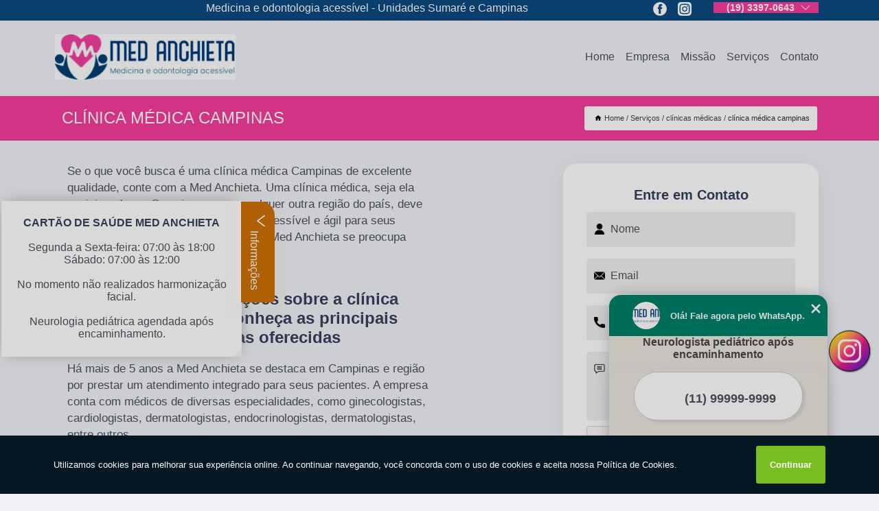

--- FILE ---
content_type: text/html; charset=utf-8
request_url: https://clinicas.medanchieta.com.br/clinica-medica-campinas
body_size: 23264
content:
<!DOCTYPE html>
<!--[if lt IE 7]>
<html class="no-js lt-ie9 lt-ie8 lt-ie7"> <![endif]-->
<!--[if IE 7]>
<html class="no-js lt-ie9 lt-ie8"> <![endif]-->
<!--[if IE 8]>
<html class="no-js lt-ie9"> <![endif]-->
<!--[if gt IE 8]><!-->
<html class="no-js" lang="pt-br"> <!--<![endif]-->
<head>

<!-- Google Tag Manager -->
<script>(function(w,d,s,l,i){w[l]=w[l]||[];w[l].push({'gtm.start':
        new Date().getTime(),event:'gtm.js'});var f=d.getElementsByTagName(s)[0],
        j=d.createElement(s),dl=l!='dataLayer'?'&l='+l:'';j.async=true;j.src=
        'https://www.googletagmanager.com/gtm.js?id='+i+dl;f.parentNode.insertBefore(j,f);
        })(window,document,'script','dataLayer','GTM-5RLC5WT');</script>
        <!-- End Google Tag Manager -->


<link rel="preconnect" href="https://fonts.googleapis.com">
  <link rel="preconnect" href="https://fonts.gstatic.com" crossorigin>

  <link rel="preload" href="https://clinicas.medanchieta.com.br/css/theme.css" as="style">
  <link rel="preload" href="https://clinicas.medanchieta.com.br/css/main.css" as="style">
      
  <title>Clínica Médica Campinas        - Med Anchieta </title>
    <meta charset="utf-8">
    <link rel="shortcut icon" href="https://clinicas.medanchieta.com.br/imagens/favicon.ico">
    <base href="https://clinicas.medanchieta.com.br/">
            <meta name="google-site-verification" content="LnuAsZjIpU4S2YdNPvE4Bn9aSM0awnGbN1YxLXisS0I"/>
                <meta name="msvalidate.01" content="C6C863CB6F6FF962CE6D2636592AF74C"/>
    
        

    
      
    
    <meta name="keywords" content="clínica médica campinas, clínica, médica, campinas">
    <meta name="viewport" content="width=device-width, initial-scale=1.0">
    <meta name="geo.position"
          content=";">
    <meta name="geo.region" content="">
    <meta name="geo.placename" content="">
    <meta name="ICBM"
          content=",">
    <meta name="robots" content="index,follow">
    <meta name="rating" content="General">
    <meta name="revisit-after" content="7 days">
    <meta name="author" content="Med Anchieta">
    <meta property="og:region" content="Brasil">
    <meta property="og:title"
          content="clínica médica campinas - Med Anchieta ">
    <meta property="og:type" content="article">
    <meta property="og:image"
          content="https://clinicas.medanchieta.com.br/imagens/logo.png">
    <meta property="og:url"
          content="https://clinicas.medanchieta.com.br/clinica-medica-campinas">
    <meta property="og:description" content="">
    <meta property="og:site_name" content="Med Anchieta">
        <link rel="canonical" href="https://clinicas.medanchieta.com.br/clinica-medica-campinas">
    <link rel="stylesheet" href="https://clinicas.medanchieta.com.br/css/theme.css" >
    <link rel="stylesheet" href="https://clinicas.medanchieta.com.br/css/main.css" >
    
    
    <!-- Desenvolvido por BUSCA CLIENTES - www.buscaclientes.com.br -->
</head> 

<body data-pagina="913c0aa540e50ea5ee67ed13d08a51f0">

 <!-- Google Tag Manager (noscript) -->
 <noscript><iframe src="https://www.googletagmanager.com/ns.html?id=GTM-5RLC5WT"
        height="0" width="0" style="display:none;visibility:hidden"></iframe></noscript>
        <!-- End Google Tag Manager (noscript) -->

    <header>
          <!--  -->

  <!-- Inicio do Tell  -->
<div class="contact">

  <div class="wrapper">

    <div class="social-container">
      <ul class="social-icons">
      </ul>

    </div>

    <div class="tel">
      <div id="telefones">
        <p>(19) 3397-0643</p>
        <svg xmlns="http://www.w3.org/2000/svg" width="16" height="16" fill="currentColor" class="bi bi-chevron-down" viewBox="0 0 16 16">
        <path fill-rule="evenodd" d="M1.646 4.646a.5.5 0 0 1 .708 0L8 10.293l5.646-5.647a.5.5 0 0 1 .708.708l-6 6a.5.5 0 0 1-.708 0l-6-6a.5.5 0 0 1 0-.708z"/>
      </svg>
      </div>
      <div class="tel-dropdown">
       
        <p> (19) <span><a rel="nofollow" class="tel follow-click"
              data-origem="cabecalho-telefone-"
              title="Telefone  - Med Anchieta"
              href="tel:+551933970643">3397-0643</a>
          </span></p>        
      </div>

    </div>

  </div>
</div>
<!-- Fim do tel -->
<!-- -->
<nav class="navbar">
    <!--  -->  
  <div class="logo">
    <a href="https://clinicas.medanchieta.com.br/" class="pagina-logo" data-area="paginaLogo"
      title="Med Anchieta - ">
      <img  src="https://clinicas.medanchieta.com.br/imagens/logo.png" width="250" height="200"
       title="Logo - Med Anchieta"
        alt="clínica médica campinas - Med Anchieta">
    </a>
  </div>
  <!-- -->
  
  <div class="hamburguer">
    <span></span>
    <span></span>
    <span></span>
  </div>

  <ul class="menu">
            <li><a class="btn-home" data-area="paginaHome"        href="https://clinicas.medanchieta.com.br/"
        title="Home">Home</a></li>        <li><a         href="https://clinicas.medanchieta.com.br/empresa"
        title="Empresa">Empresa</a></li>        <li><a         href="https://clinicas.medanchieta.com.br/missao"
        title="Missão">Missão</a></li>        <li class="dropdown"><a         href="https://clinicas.medanchieta.com.br/servicos"
        title="Serviços">Serviços</a>                            <ul class="sub-menu hidden">                        <li class="dropdown"><a
                                href="https://clinicas.medanchieta.com.br/check-ups-medicos"
                                title="check ups médicos">Check ups médicos</a>
                        
                        </li>                        <li class="dropdown"><a
                                href="https://clinicas.medanchieta.com.br/clinicas-cardiologicas"
                                title="clínicas cardiológicas">Clínicas cardiológicas</a>
                        
                        </li>                        <li class="dropdown"><a
                                href="https://clinicas.medanchieta.com.br/clinicas-de-ginecologia"
                                title="clínicas de ginecologia">Clínicas de ginecologia</a>
                        
                        </li>                        <li class="dropdown"><a
                                href="https://clinicas.medanchieta.com.br/clinicas-de-oftalmologia"
                                title="clínicas de oftalmologia">Clínicas de oftalmologia</a>
                        
                        </li>                        <li class="dropdown"><a
                                href="https://clinicas.medanchieta.com.br/clinicas-de-ortopedia"
                                title="clínicas de ortopedia">Clínicas de ortopedia</a>
                        
                        </li>                        <li class="dropdown"><a
                                href="https://clinicas.medanchieta.com.br/clinicas-de-pediatria"
                                title="clínicas de pediatria">Clínicas de pediatria</a>
                        
                        </li>                        <li class="dropdown"><a
                                href="https://clinicas.medanchieta.com.br/clinicas-dermatologista"
                                title="clínicas dermatologista">Clínicas dermatologista</a>
                        
                        </li>                        <li class="dropdown"><a
                                href="https://clinicas.medanchieta.com.br/clinicas-gastroenterologicas"
                                title="clínicas gastroenterológicas">Clínicas gastroenterológicas</a>
                        
                        </li>                        <li class="dropdown"><a
                                href="https://clinicas.medanchieta.com.br/clinicas-medicas"
                                title="clínicas médicas">Clínicas médicas</a>
                        
                        </li>                        <li class="dropdown"><a
                                href="https://clinicas.medanchieta.com.br/clinicas-odontologicas"
                                title="clínicas odontológicas">Clínicas odontológicas</a>
                        
                        </li>                        <li class="dropdown"><a
                                href="https://clinicas.medanchieta.com.br/exame-do-coracao"
                                title="exame do coração">Exame do coração</a>
                        
                        </li>                        <li class="dropdown"><a
                                href="https://clinicas.medanchieta.com.br/exames-ultrassom"
                                title="exames ultrassom">Exames ultrassom</a>
                        
                        </li>                        <li class="dropdown"><a
                                href="https://clinicas.medanchieta.com.br/geriatria"
                                title="geriatria">Geriatria</a>
                        
                        </li>                        <li class="dropdown"><a
                                href="https://clinicas.medanchieta.com.br/harmonizacao-facial"
                                title="harmonização fácial">Harmonização fácial</a>
                        
                        </li>                        <li class="dropdown"><a
                                href="https://clinicas.medanchieta.com.br/odontologia"
                                title="odontologia">Odontologia</a>
                        
                        </li>                        <li class="dropdown"><a
                                href="https://clinicas.medanchieta.com.br/oftalmologista"
                                title="oftalmologista">Oftalmologista</a>
                        
                        </li>                        <li class="dropdown"><a
                                href="https://clinicas.medanchieta.com.br/ortopedia"
                                title="ortopedia">Ortopedia</a>
                        
                        </li></ul>
            </li>        <li><a         href="https://clinicas.medanchieta.com.br/contato"
        title="Contato">Contato</a></li>
  </ul>

</nav>
    </header>

 

    <main>
    <div class="wrapper" id="wrapper-category">
        <h1 class="title-wrapper">Clínica Médica Campinas</h1>
            <div class="container">

<div id="breadcrumb">
		<ol itemscope itemtype="http://schema.org/BreadcrumbList">
								<li><img width="10" height="10" alt="svgImg" src="[data-uri]" style="
					    margin: 1px 4px 0;
					"/>
					<li itemprop="itemListElement" itemscope
						itemtype="http://schema.org/ListItem">
						<a itemprop="item" href="https://clinicas.medanchieta.com.br/">
							<span itemprop="name">Home</span></a>
						<meta itemprop="position" content="1"/>
					</li>
											<li itemprop="itemListElement" itemscope itemtype="http://schema.org/ListItem">
							<a itemprop="item"
							   href="https://clinicas.medanchieta.com.br/servicos">
								<span itemprop="name">Serviços</span></a>
							<meta itemprop="position" content="2"/>
						</li>
												<li itemprop="itemListElement" itemscope itemtype="http://schema.org/ListItem">
							<a itemprop="item"
							   href="https://clinicas.medanchieta.com.br/clinicas-medicas">
								<span itemprop="name">clínicas médicas</span></a>
							<meta itemprop="position" content="3"/>
						</li>
												<li><span>clínica médica campinas</span></li>
								</ol>
</div>

</div>

    </div>


        <div class="wrapper text">
            <article class="readMore">
                
                <p>Se o que você busca é uma clínica médica Campinas de excelente qualidade, conte com a Med Anchieta. Uma clínica médica, seja ela posicionada em Campinas ou em qualquer outra região do país, deve prestar um atendimento humanizado, acessível e ágil para seus clientes. É exatamente com isso que a Med Anchieta se preocupa todos os dias.</p>

<h2>Obtenha mais informações sobre a clínica médica Campinas e conheça as principais especialidades médicas oferecidas </h2>
<p>Há mais de 5 anos a Med Anchieta se destaca em Campinas e região por prestar um atendimento integrado para seus pacientes. A empresa conta com médicos de diversas especialidades, como ginecologistas, cardiologistas, dermatologistas, endocrinologistas, dermatologistas, entre outros.</p>

<p>A Med Anchieta é uma Clínica Popular que cuida de você e sua família! Trabalhamos com preços acessíveis, e boas condições de pagamento, que viabilizam exames e tratamentos mais caros. Agende sua consulta ou exame com facilidade através do whatsapp.</p>
                            </article>

            <div class="collum-subject" style="max-width : 600px; ">
                    <div class="formCotacao">
    <form action="https://clinicas.medanchieta.com.br/enviar-cotacao" id="formulario-cotacao" method="post">
        <div class="header">
            <h3>Entre em Contato</h3>
        </div>
        <input type="hidden" name="acao" value="cotacao">
        <input type="hidden" name="produto_nome" value="">
        <input class="url-atual" type="hidden" name="produto_url" value="">
        <input class="url-atual" type="hidden" name="produto_ref" value="">
        <input type="hidden" name="imagem" value="" />
        <input type="hidden" name="site" value="https://clinicas.medanchieta.com.br/" />
        <input type="hidden" name="email" value="recepcao@medanchieta.com.br" />
                <input type="hidden" name="projeto" value="5151" />

        <div class="item-form" id="campos-formulario">
            
        <img  alt="user" width="16" height="16" src="https://clinicas.medanchieta.com.br/imagens/user.png" class= "icon-form">

            <input  type="text" name="nome" placeholder="Nome" required>
    
            <p class="error-message" id="erro_nome"></p>
            <img alt="mail" width="16" height="16" src="https://clinicas.medanchieta.com.br/imagens/email.png" class= "icon-form">

            <input  type="email" name="email_contato"
                placeholder="Email" required>
            <p class="error-message" id="erro_email_contato"></p>
            <img alt="tel" width="16" height="16" src="https://clinicas.medanchieta.com.br/imagens/call.png" class= "icon-form">

            <input  type="text" name="telefone"
                class="telefone" placeholder="Telefone" required>
            
            <p class="error-message" id="erro_telefone"></p>

            <p class="error-message" id="erro_palavra"></p>
        </div>

        <div class="item-form" id="mensagem-formulario">
        <img  alt="message" width="16" height="16" src="https://clinicas.medanchieta.com.br/imagens/comment.png" class= "icon-form">

            <textarea  name="mensagem"
                placeholder="Sua mensagem"></textarea>
            <p class="error-message" id="erro_mensagem"></p>
           
        </div>
        <div class="clear"></div>

        <div class="cta-formulario">
            <div class="seguranca-cta-formulario">
                <div class="item-cta">
                                        <div class="g-recaptcha" data-sitekey="6Lcgz74aAAAAAOmYecY0u6Bhr_N9Sv4ykP88Ap5Y">
                    </div>
                                    </div>
                <div class="item-cta">
                <button type="button" id="btn-enviar-cotacao" class="btn-verde">Enviar</button>

                    <img  loading="lazy" src="imagens/ajax-loader.gif"  class="image-loading" id="loader-ajax" alt="Aguarde..."
                        title="Aguarde..." style="display:none">
                </div>
            </div>
        </div>

        

    </form>
    </div>
    

    
                
<div id="servicosTabsDois">
<h4>
Atendemos também em: </h4><br/>
        <ul class="nav">
        <li class="nav-two"><a rel="nofollow" href="#id1-0" class="current" title="Selecione">Selecione:</a></li>

                    <li class="nav-two">
                <a title="Campinas I" class=""
                   href="#id2245-2245">
                    Campinas I                </a>
            </li>
                        <li class="nav-two">
                <a title="Região Metropolitana de Campinas" class=""
                   href="#id2121-2121">
                    Região Metropolitana de Campinas                </a>
            </li>
                        <li class="nav-two">
                <a title="São Paulo" class=""
                   href="#id252-252">
                    São Paulo                </a>
            </li>
            
    </ul>
    <div class="regioes-open" onclick="chamarDistritos()">
        <span class="openMenu"></span>
        <span class="openMenu right-bar"></span>
    </div>
    <div class="list-wrap">
        <ul id="id1-0">
            <li></li>
        </ul>
                    <ul class="hide regioesCat" id="id2245-2245">
               <li> <span class="closePopup">x</span> </li>
                                    <li><strong>Alphaville</strong></li>
                                    <li><strong>Alto do Taquaral</strong></li>
                                    <li><strong>Bonfim </strong></li>
                                    <li><strong>Bosque </strong></li>
                                    <li><strong>Botafogo</strong></li>
                                    <li><strong>Cambuí </strong></li>
                                    <li><strong>Carlos Gomes</strong></li>
                                    <li><strong>Centro </strong></li>
                                    <li><strong>Chácara Primavera</strong></li>
                                    <li><strong>Chácara da Barra</strong></li>
                                    <li><strong>Cidade Satélite Íris</strong></li>
                                    <li><strong>Cidade Singer</strong></li>
                                    <li><strong>DIC III</strong></li>
                                    <li><strong>DIC IV</strong></li>
                                    <li><strong>Distrito Industrial </strong></li>
                                    <li><strong>Friburgo</strong></li>
                                    <li><strong>Gramado </strong></li>
                                    <li><strong>Guanabara </strong></li>
                                    <li><strong>Jardim Adhemar de Barros</strong></li>
                                    <li><strong>Jardim Aeroporto </strong></li>
                                    <li><strong>Jardim Amoreiras</strong></li>
                                    <li><strong>Jardim Aurélia </strong></li>
                                    <li><strong>Jardim Bandeirantes </strong></li>
                                    <li><strong>Jardim Bela Vista </strong></li>
                                    <li><strong>Jardim Campineiro</strong></li>
                                    <li><strong>Jardim Campos Elíseos</strong></li>
                                    <li><strong>Jardim Capivari</strong></li>
                                    <li><strong>Jardim Chapadão</strong></li>
                                    <li><strong>Jardim Esmeraldina</strong></li>
                                    <li><strong>Jardim Flamboyant</strong></li>
                                    <li><strong>Jardim Florence</strong></li>
                                    <li><strong>Jardim Guarani </strong></li>
                                    <li><strong>Jardim Itaiú</strong></li>
                                    <li><strong>Jardim Itatinga</strong></li>
                                    <li><strong>Jardim Madalena</strong></li>
                                    <li><strong>Jardim Magnólia </strong></li>
                                    <li><strong>Jardim Mercedes</strong></li>
                                    <li><strong>Jardim Nilópolis</strong></li>
                                    <li><strong>Jardim Nossa Senhora de Lourdes</strong></li>
                                    <li><strong>Jardim Nova Europa</strong></li>
                                    <li><strong>Jardim Nova Itaguaçu </strong></li>
                                    <li><strong>Jardim Novo Campos Elíseos</strong></li>
                                    <li><strong>Jardim Paraíso </strong></li>
                                    <li><strong>Jardim Planalto </strong></li>
                                    <li><strong>Jardim Proença</strong></li>
                                    <li><strong>Jardim Roseira</strong></li>
                                    <li><strong>Jardim Santa Cândida</strong></li>
                                    <li><strong>Jardim Santa Genebra </strong></li>
                                    <li><strong>Jardim Santa Mônica</strong></li>
                                    <li><strong>Jardim Santa Terezinha</strong></li>
                                    <li><strong>Jardim Santana</strong></li>
                                    <li><strong>Jardim Shangai</strong></li>
                                    <li><strong>Jardim São Cristóvão</strong></li>
                                    <li><strong>Jardim São Gabriel</strong></li>
                                    <li><strong>Jardim São José</strong></li>
                                    <li><strong>Jardim São Marcos</strong></li>
                                    <li><strong>Jardim São Pedro </strong></li>
                                    <li><strong>Jardim das Oliveiras </strong></li>
                                    <li><strong>Jardim das Paineiras </strong></li>
                                    <li><strong>Jardim do Lago </strong></li>
                                    <li><strong>Jardim do Trevo</strong></li>
                                    <li><strong>Mansões Santo Antônio</strong></li>
                                    <li><strong>Notre Dame </strong></li>
                                    <li><strong>Nova Campinas</strong></li>
                                    <li><strong>Núcleo Residencial Vila Vitória</strong></li>
                                    <li><strong>Parque Anhumas</strong></li>
                                    <li><strong>Parque Cidade de Campinas</strong></li>
                                    <li><strong>Parque Industrial</strong></li>
                                    <li><strong>Parque Itália</strong></li>
                                    <li><strong>Parque Prado</strong></li>
                                    <li><strong>Parque Santa Bárbara</strong></li>
                                    <li><strong>Parque Shangrilá</strong></li>
                                    <li><strong>Parque Taquaral</strong></li>
                                    <li><strong>Parque Valença</strong></li>
                                    <li><strong>Parque da Figueira</strong></li>
                                    <li><strong>Parque da Hípica</strong></li>
                                    <li><strong>Parque das Indústrias </strong></li>
                                    <li><strong>Parque das Universidades</strong></li>
                                    <li><strong>Ponte Preta </strong></li>
                                    <li><strong>Residencial Parque Bandeirantes</strong></li>
                                    <li><strong>Santa Cruz </strong></li>
                                    <li><strong>Swift</strong></li>
                                    <li><strong>Taquaral </strong></li>
                                    <li><strong>Vila Aeroporto </strong></li>
                                    <li><strong>Vila Formosa </strong></li>
                                    <li><strong>Vila Industrial </strong></li>
                                    <li><strong>Vila Nova </strong></li>
                                    <li><strong>Vila Palmeiras</strong></li>
                                    <li><strong>Vila Rica </strong></li>
                                    <li><strong>Vila San Martin</strong></li>
                                </ul>                
                    <ul class="hide regioesCat" id="id252-252">
               <li> <span class="closePopup">x</span> </li>
                                    <li><strong>Hortolândia</strong></li>
                                    <li><strong>Nova Odessa</strong></li>
                                    <li><strong>Sumaré</strong></li>
                                </ul>                
                    <ul class="hide regioesCat" id="id2121-2121">
               <li> <span class="closePopup">x</span> </li>
                                    <li><strong>Jardim Ipaussurama</strong></li>
                                    <li><strong>Jardim Itatiaia</strong></li>
                                    <li><strong>Jardim Morumbi</strong></li>
                                    <li><strong>Jardim das Oliveiras</strong></li>
                                    <li><strong>Nova Odessa</strong></li>
                                    <li><strong>Parque Jambeiro</strong></li>
                                    <li><strong>Paulínia</strong></li>
                                    <li><strong>Região Metropolitana de Campinas</strong></li>
                                    <li><strong>Sumaré</strong></li>
                                    <li><strong>Valinhos</strong></li>
                                    <li><strong>Vila Carlito</strong></li>
                                    <li><strong>Vila Formosa</strong></li>
                                    <li><strong>Vila Georgina</strong></li>
                                    <li><strong>Vila Industrial</strong></li>
                                    <li><strong>Vila Mimosa</strong></li>
                                    <li><strong>Vila Rica</strong></li>
                                </ul>                
        
    </div>
</div>
            </div>
        </div>


        <div class="categorias">
            <div id="prova_social" class="prova_social owl-carousel owl-theme"><div class="item"><div class="review" itemscope itemtype="https://schema.org/Review"><div class="item_review" itemprop="itemReviewed" itemscope itemtype="https://schema.org/Organization"><span itemprop="name"></span></div><span itemprop="reviewRating" itemscope itemtype="https://schema.org/Rating"> <span class="ration" itemprop="ratingValue">5</span> </span> <b><span class="title" itemprop="name">"Atendimento de excelência!"</span> </b><span itemprop="author" itemscope itemtype="https://schema.org/Person"> <span class="name" itemprop="name">Andrea Cristina</span> </span><span class="review_body" itemprop="reviewBody">Posso dizer que o Padre Anchieta foi muito abençoado  com a vinda dessa clínica. Atendimento de excelência, extremamente atenciosos, prestativos, educados e muito comprometidos com a saúde física e mental desses pacientes e dos familiares. Obrigada Juliana e seus colaboradores</span></div></div><div class="item"><div class="review" itemscope itemtype="https://schema.org/Review"><div class="item_review" itemprop="itemReviewed" itemscope itemtype="https://schema.org/Organization"><span itemprop="name"></span></div><span itemprop="reviewRating" itemscope itemtype="https://schema.org/Rating"> <span class="ration" itemprop="ratingValue">5</span> </span> <b><span class="title" itemprop="name">"Excelente atendimento."</span> </b><span itemprop="author" itemscope itemtype="https://schema.org/Person"> <span class="name" itemprop="name">Sabrina Donatto</span> </span><span class="review_body" itemprop="reviewBody">Excelente atendimento. Todos muito atenciosos desde a recepção até aos médicos e especialistas. Encontrei o melhor atendimento no momento em que mais precisava e super recomendo.</span></div></div><div class="item"><div class="review" itemscope itemtype="https://schema.org/Review"><div class="item_review" itemprop="itemReviewed" itemscope itemtype="https://schema.org/Organization"><span itemprop="name"></span></div><span itemprop="reviewRating" itemscope itemtype="https://schema.org/Rating"> <span class="ration" itemprop="ratingValue">5</span> </span> <b><span class="title" itemprop="name">"Recomendo a todos!"</span> </b><span itemprop="author" itemscope itemtype="https://schema.org/Person"> <span class="name" itemprop="name">Nicholas Oliveira</span> </span><span class="review_body" itemprop="reviewBody">Atendimento desde a 1 moça da recpcao até o final Todos de uma atenção, educação e carisma nota 1000.fui fazer exames e confesso tenho muito medo das seringas mas a profissional foi maravilhosa que não senti nada... Recomendo a todos</span></div></div><div class="item"><div class="review" itemscope itemtype="https://schema.org/Review"><div class="item_review" itemprop="itemReviewed" itemscope itemtype="https://schema.org/Organization"><span itemprop="name"></span></div><span itemprop="reviewRating" itemscope itemtype="https://schema.org/Rating"> <span class="ration" itemprop="ratingValue">5</span> </span> <b><span class="title" itemprop="name">"Ótimos atendentes."</span> </b><span itemprop="author" itemscope itemtype="https://schema.org/Person"> <span class="name" itemprop="name">Amanda Mantoani</span> </span><span class="review_body" itemprop="reviewBody">Ótimos atendentes, ótimos profissionais sempre fui muito bem atendida ! Recomendo</span></div></div><div class="item"><div class="review" itemscope itemtype="https://schema.org/Review"><div class="item_review" itemprop="itemReviewed" itemscope itemtype="https://schema.org/Organization"><span itemprop="name"></span></div><span itemprop="reviewRating" itemscope itemtype="https://schema.org/Rating"> <span class="ration" itemprop="ratingValue">5</span> </span> <b><span class="title" itemprop="name">"Gratidão."</span> </b><span itemprop="author" itemscope itemtype="https://schema.org/Person"> <span class="name" itemprop="name">Joana Martins</span> </span><span class="review_body" itemprop="reviewBody">Só tenho motivos para parabenizar  e agradecer o ótimo atendimento, a presteza, o profissionalismo, a atenção com todos os colaboradores que encaminhamos. Neste momento de Pandemia onde  só se encontra obstáculos no atendimento público e lentidão, inclusive com o resultado de exames e medicações necessárias e de urgência para que se preserve a saúde e a vida, a Med Anchieta foi uma luz nos apoiando neste momento. Gratidão.</span></div></div></div>        </div>

        <div class="categorias">
           
                <section class="container">
        
        <section id="owl-thumbs" class="owl-carousel owl-theme">                <div class="item">                    <p class="box-referencia">Cod.:<span
                            id="imagem-ref-0">12268</span></p>                                        
                    <figure>
                        <a href="https://clinicas.medanchieta.com.br/imagens/onde-tem-clinica-medica-especializada.jpg" class="lightbox fancybox imagem-lightbox"
                    data-id="imagem-0" title="onde tem clínica médica especializada Vila Nova">
                    <img loading="lazy" width="160" height="160" src="https://clinicas.medanchieta.com.br/imagens/thumb/onde-tem-clinica-medica-especializada.jpg" id="imagem-0"
                    alt="onde tem clínica médica especializada Vila Nova" title="onde tem clínica médica especializada Vila Nova"></a>
                <figcaption><a href="https://clinicas.medanchieta.com.br/clinicas-medicas/clinica-medica-campinas/onde-tem-clinica-medica-especializada-vila-nova" class="lightbox fancybox titulo-galeria"
                        data-id="imagem-0"
                        title="onde tem clínica médica especializada Vila Nova"> <h3>
                        onde tem clínica médica especializada Vila Nova</h3>  </a>  </figcaption>
                 </figure>   
            </div> 
                            <div class="item">                    <p class="box-referencia">Cod.:<span
                            id="imagem-ref-1">12269</span></p>                                        
                    <figure>
                        <a href="https://clinicas.medanchieta.com.br/imagens/tratamento-em-clinica-medica-infantil.jpg" class="lightbox fancybox imagem-lightbox"
                    data-id="imagem-1" title="tratamento em clínica médica infantil Jardim Santa Terezinha">
                    <img loading="lazy" width="160" height="160" src="https://clinicas.medanchieta.com.br/imagens/thumb/tratamento-em-clinica-medica-infantil.jpg" id="imagem-1"
                    alt="tratamento em clínica médica infantil Jardim Santa Terezinha" title="tratamento em clínica médica infantil Jardim Santa Terezinha"></a>
                <figcaption><a href="https://clinicas.medanchieta.com.br/clinicas-medicas/clinica-medica-campinas/tratamento-em-clinica-medica-infantil-jardim-santa-terezinha" class="lightbox fancybox titulo-galeria"
                        data-id="imagem-1"
                        title="tratamento em clínica médica infantil Jardim Santa Terezinha"> <h3>
                        tratamento em clínica médica infantil Jardim Santa Terezinha</h3>  </a>  </figcaption>
                 </figure>   
            </div> 
                            <div class="item">                    <p class="box-referencia">Cod.:<span
                            id="imagem-ref-2">12270</span></p>                                        
                    <figure>
                        <a href="https://clinicas.medanchieta.com.br/imagens/tratamento-em-clinica-medica-especializada.jpg" class="lightbox fancybox imagem-lightbox"
                    data-id="imagem-2" title="tratamento em clínica médica especializada Jardim Bandeirantes">
                    <img loading="lazy" width="160" height="160" src="https://clinicas.medanchieta.com.br/imagens/thumb/tratamento-em-clinica-medica-especializada.jpg" id="imagem-2"
                    alt="tratamento em clínica médica especializada Jardim Bandeirantes" title="tratamento em clínica médica especializada Jardim Bandeirantes"></a>
                <figcaption><a href="https://clinicas.medanchieta.com.br/clinicas-medicas/clinica-medica-campinas/tratamento-em-clinica-medica-especializada-jardim-bandeirantes" class="lightbox fancybox titulo-galeria"
                        data-id="imagem-2"
                        title="tratamento em clínica médica especializada Jardim Bandeirantes"> <h3>
                        tratamento em clínica médica especializada Jardim Bandeirantes</h3>  </a>  </figcaption>
                 </figure>   
            </div> 
                            <div class="item">                    <p class="box-referencia">Cod.:<span
                            id="imagem-ref-3">12271</span></p>                                        
                    <figure>
                        <a href="https://clinicas.medanchieta.com.br/imagens/clinica-medica-especialidade.jpg" class="lightbox fancybox imagem-lightbox"
                    data-id="imagem-3" title="clínica médica especialidade Parque Taquaral">
                    <img loading="lazy" width="160" height="160" src="https://clinicas.medanchieta.com.br/imagens/thumb/clinica-medica-especialidade.jpg" id="imagem-3"
                    alt="clínica médica especialidade Parque Taquaral" title="clínica médica especialidade Parque Taquaral"></a>
                <figcaption><a href="https://clinicas.medanchieta.com.br/clinicas-medicas/clinica-medica-campinas/clinica-medica-especialidade-parque-taquaral" class="lightbox fancybox titulo-galeria"
                        data-id="imagem-3"
                        title="clínica médica especialidade Parque Taquaral"> <h3>
                        clínica médica especialidade Parque Taquaral</h3>  </a>  </figcaption>
                 </figure>   
            </div> 
                            <div class="item">                    <p class="box-referencia">Cod.:<span
                            id="imagem-ref-4">12272</span></p>                                        
                    <figure>
                        <a href="https://clinicas.medanchieta.com.br/imagens/clinicas-medicas-e-psicologicas.jpg" class="lightbox fancybox imagem-lightbox"
                    data-id="imagem-4" title="clínicas médicas e psicológicas Jardim Santa Terezinha">
                    <img loading="lazy" width="160" height="160" src="https://clinicas.medanchieta.com.br/imagens/thumb/clinicas-medicas-e-psicologicas.jpg" id="imagem-4"
                    alt="clínicas médicas e psicológicas Jardim Santa Terezinha" title="clínicas médicas e psicológicas Jardim Santa Terezinha"></a>
                <figcaption><a href="https://clinicas.medanchieta.com.br/clinicas-medicas/clinica-medica-campinas/clinicas-medicas-e-psicologicas-jardim-santa-terezinha" class="lightbox fancybox titulo-galeria"
                        data-id="imagem-4"
                        title="clínicas médicas e psicológicas Jardim Santa Terezinha"> <h3>
                        clínicas médicas e psicológicas Jardim Santa Terezinha</h3>  </a>  </figcaption>
                 </figure>   
            </div> 
                            <div class="item">                    <p class="box-referencia">Cod.:<span
                            id="imagem-ref-5">12273</span></p>                                        
                    <figure>
                        <a href="https://clinicas.medanchieta.com.br/imagens/clinica-medica-cirurgica-agendar.jpg" class="lightbox fancybox imagem-lightbox"
                    data-id="imagem-5" title="clínica médica cirúrgica agendar Cidade Satélite Íris">
                    <img loading="lazy" width="160" height="160" src="https://clinicas.medanchieta.com.br/imagens/thumb/clinica-medica-cirurgica-agendar.jpg" id="imagem-5"
                    alt="clínica médica cirúrgica agendar Cidade Satélite Íris" title="clínica médica cirúrgica agendar Cidade Satélite Íris"></a>
                <figcaption><a href="https://clinicas.medanchieta.com.br/clinicas-medicas/clinica-medica-campinas/clinica-medica-cirurgica-agendar-cidade-satelite-iris" class="lightbox fancybox titulo-galeria"
                        data-id="imagem-5"
                        title="clínica médica cirúrgica agendar Cidade Satélite Íris"> <h3>
                        clínica médica cirúrgica agendar Cidade Satélite Íris</h3>  </a>  </figcaption>
                 </figure>   
            </div> 
                            <div class="item">                    <p class="box-referencia">Cod.:<span
                            id="imagem-ref-6">12274</span></p>                                        
                    <figure>
                        <a href="https://clinicas.medanchieta.com.br/imagens/clinicas-medicas-cardiologicas.jpg" class="lightbox fancybox imagem-lightbox"
                    data-id="imagem-6" title="clínicas médicas cardiológicas Jardim Morumbi">
                    <img loading="lazy" width="160" height="160" src="https://clinicas.medanchieta.com.br/imagens/thumb/clinicas-medicas-cardiologicas.jpg" id="imagem-6"
                    alt="clínicas médicas cardiológicas Jardim Morumbi" title="clínicas médicas cardiológicas Jardim Morumbi"></a>
                <figcaption><a href="https://clinicas.medanchieta.com.br/clinicas-medicas/clinica-medica-campinas/clinicas-medicas-cardiologicas-jardim-morumbi" class="lightbox fancybox titulo-galeria"
                        data-id="imagem-6"
                        title="clínicas médicas cardiológicas Jardim Morumbi"> <h3>
                        clínicas médicas cardiológicas Jardim Morumbi</h3>  </a>  </figcaption>
                 </figure>   
            </div> 
                            <div class="item">                    <p class="box-referencia">Cod.:<span
                            id="imagem-ref-7">12275</span></p>                                        
                    <figure>
                        <a href="https://clinicas.medanchieta.com.br/imagens/tratamento-em-clinica-medica-pediatrica-popular.jpg" class="lightbox fancybox imagem-lightbox"
                    data-id="imagem-7" title="tratamento em clínica médica pediátrica popular Vila Georgina">
                    <img loading="lazy" width="160" height="160" src="https://clinicas.medanchieta.com.br/imagens/thumb/tratamento-em-clinica-medica-pediatrica-popular.jpg" id="imagem-7"
                    alt="tratamento em clínica médica pediátrica popular Vila Georgina" title="tratamento em clínica médica pediátrica popular Vila Georgina"></a>
                <figcaption><a href="https://clinicas.medanchieta.com.br/clinicas-medicas/clinica-medica-campinas/tratamento-em-clinica-medica-pediatrica-popular-vila-georgina" class="lightbox fancybox titulo-galeria"
                        data-id="imagem-7"
                        title="tratamento em clínica médica pediátrica popular Vila Georgina"> <h3>
                        tratamento em clínica médica pediátrica popular Vila Georgina</h3>  </a>  </figcaption>
                 </figure>   
            </div> 
                            <div class="item">                    <p class="box-referencia">Cod.:<span
                            id="imagem-ref-8">12276</span></p>                                        
                    <figure>
                        <a href="https://clinicas.medanchieta.com.br/imagens/clinicas-medicas-particular.jpg" class="lightbox fancybox imagem-lightbox"
                    data-id="imagem-8" title="clínicas médicas particular Parque Industrial">
                    <img loading="lazy" width="160" height="160" src="https://clinicas.medanchieta.com.br/imagens/thumb/clinicas-medicas-particular.jpg" id="imagem-8"
                    alt="clínicas médicas particular Parque Industrial" title="clínicas médicas particular Parque Industrial"></a>
                <figcaption><a href="https://clinicas.medanchieta.com.br/clinicas-medicas/clinica-medica-campinas/clinicas-medicas-particular-parque-industrial" class="lightbox fancybox titulo-galeria"
                        data-id="imagem-8"
                        title="clínicas médicas particular Parque Industrial"> <h3>
                        clínicas médicas particular Parque Industrial</h3>  </a>  </figcaption>
                 </figure>   
            </div> 
                            <div class="item">                    <p class="box-referencia">Cod.:<span
                            id="imagem-ref-9">12277</span></p>                                        
                    <figure>
                        <a href="https://clinicas.medanchieta.com.br/imagens/onde-tem-clinica-medica-pediatrica-popular.jpg" class="lightbox fancybox imagem-lightbox"
                    data-id="imagem-9" title="onde tem clínica médica pediátrica popular Mansões Santo Antônio">
                    <img loading="lazy" width="160" height="160" src="https://clinicas.medanchieta.com.br/imagens/thumb/onde-tem-clinica-medica-pediatrica-popular.jpg" id="imagem-9"
                    alt="onde tem clínica médica pediátrica popular Mansões Santo Antônio" title="onde tem clínica médica pediátrica popular Mansões Santo Antônio"></a>
                <figcaption><a href="https://clinicas.medanchieta.com.br/clinicas-medicas/clinica-medica-campinas/onde-tem-clinica-medica-pediatrica-popular-mansoes-santo-antonio" class="lightbox fancybox titulo-galeria"
                        data-id="imagem-9"
                        title="onde tem clínica médica pediátrica popular Mansões Santo Antônio"> <h3>
                        onde tem clínica médica pediátrica popular Mansões Santo Antônio</h3>  </a>  </figcaption>
                 </figure>   
            </div> 
                            <div class="item">                    <p class="box-referencia">Cod.:<span
                            id="imagem-ref-10">12278</span></p>                                        
                    <figure>
                        <a href="https://clinicas.medanchieta.com.br/imagens/onde-tem-clinica-medica-24-horas.jpg" class="lightbox fancybox imagem-lightbox"
                    data-id="imagem-10" title="onde tem clínica médica 24 horas Jardim Bela Vista">
                    <img loading="lazy" width="160" height="160" src="https://clinicas.medanchieta.com.br/imagens/thumb/onde-tem-clinica-medica-24-horas.jpg" id="imagem-10"
                    alt="onde tem clínica médica 24 horas Jardim Bela Vista" title="onde tem clínica médica 24 horas Jardim Bela Vista"></a>
                <figcaption><a href="https://clinicas.medanchieta.com.br/clinicas-medicas/clinica-medica-campinas/onde-tem-clinica-medica-24-horas-jardim-bela-vista" class="lightbox fancybox titulo-galeria"
                        data-id="imagem-10"
                        title="onde tem clínica médica 24 horas Jardim Bela Vista"> <h3>
                        onde tem clínica médica 24 horas Jardim Bela Vista</h3>  </a>  </figcaption>
                 </figure>   
            </div> 
                            <div class="item">                    <p class="box-referencia">Cod.:<span
                            id="imagem-ref-11">12279</span></p>                                        
                    <figure>
                        <a href="https://clinicas.medanchieta.com.br/imagens/clinica-medica-24-horas.jpg" class="lightbox fancybox imagem-lightbox"
                    data-id="imagem-11" title="clínica médica 24 horas Jardim Santa Genebra">
                    <img loading="lazy" width="160" height="160" src="https://clinicas.medanchieta.com.br/imagens/thumb/clinica-medica-24-horas.jpg" id="imagem-11"
                    alt="clínica médica 24 horas Jardim Santa Genebra" title="clínica médica 24 horas Jardim Santa Genebra"></a>
                <figcaption><a href="https://clinicas.medanchieta.com.br/clinicas-medicas/clinica-medica-campinas/clinica-medica-24-horas-jardim-santa-genebra" class="lightbox fancybox titulo-galeria"
                        data-id="imagem-11"
                        title="clínica médica 24 horas Jardim Santa Genebra"> <h3>
                        clínica médica 24 horas Jardim Santa Genebra</h3>  </a>  </figcaption>
                 </figure>   
            </div> 
                            <div class="item">                    <p class="box-referencia">Cod.:<span
                            id="imagem-ref-12">12280</span></p>                                        
                    <figure>
                        <a href="https://clinicas.medanchieta.com.br/imagens/clinicas-medicas-especializadas.jpg" class="lightbox fancybox imagem-lightbox"
                    data-id="imagem-12" title="clínicas médicas especializadas Jardim São Gabriel">
                    <img loading="lazy" width="160" height="160" src="https://clinicas.medanchieta.com.br/imagens/thumb/clinicas-medicas-especializadas.jpg" id="imagem-12"
                    alt="clínicas médicas especializadas Jardim São Gabriel" title="clínicas médicas especializadas Jardim São Gabriel"></a>
                <figcaption><a href="https://clinicas.medanchieta.com.br/clinicas-medicas/clinica-medica-campinas/clinicas-medicas-especializadas-jardim-sao-gabriel" class="lightbox fancybox titulo-galeria"
                        data-id="imagem-12"
                        title="clínicas médicas especializadas Jardim São Gabriel"> <h3>
                        clínicas médicas especializadas Jardim São Gabriel</h3>  </a>  </figcaption>
                 </figure>   
            </div> 
                            <div class="item">                    <p class="box-referencia">Cod.:<span
                            id="imagem-ref-13">12281</span></p>                                        
                    <figure>
                        <a href="https://clinicas.medanchieta.com.br/imagens/clinica-medica-24-horas-agendar.jpg" class="lightbox fancybox imagem-lightbox"
                    data-id="imagem-13" title="clínica médica 24 horas agendar Vila Rica">
                    <img loading="lazy" width="160" height="160" src="https://clinicas.medanchieta.com.br/imagens/thumb/clinica-medica-24-horas-agendar.jpg" id="imagem-13"
                    alt="clínica médica 24 horas agendar Vila Rica" title="clínica médica 24 horas agendar Vila Rica"></a>
                <figcaption><a href="https://clinicas.medanchieta.com.br/clinicas-medicas/clinica-medica-campinas/clinica-medica-24-horas-agendar-vila-rica" class="lightbox fancybox titulo-galeria"
                        data-id="imagem-13"
                        title="clínica médica 24 horas agendar Vila Rica"> <h3>
                        clínica médica 24 horas agendar Vila Rica</h3>  </a>  </figcaption>
                 </figure>   
            </div> 
                            <div class="item">                    <p class="box-referencia">Cod.:<span
                            id="imagem-ref-14">12282</span></p>                                        
                    <figure>
                        <a href="https://clinicas.medanchieta.com.br/imagens/clinica-medica-especializada-agendar.jpg" class="lightbox fancybox imagem-lightbox"
                    data-id="imagem-14" title="clínica médica especializada agendar Valinhos">
                    <img loading="lazy" width="160" height="160" src="https://clinicas.medanchieta.com.br/imagens/thumb/clinica-medica-especializada-agendar.jpg" id="imagem-14"
                    alt="clínica médica especializada agendar Valinhos" title="clínica médica especializada agendar Valinhos"></a>
                <figcaption><a href="https://clinicas.medanchieta.com.br/clinicas-medicas/clinica-medica-campinas/clinica-medica-especializada-agendar-valinhos" class="lightbox fancybox titulo-galeria"
                        data-id="imagem-14"
                        title="clínica médica especializada agendar Valinhos"> <h3>
                        clínica médica especializada agendar Valinhos</h3>  </a>  </figcaption>
                 </figure>   
            </div> 
                            <div class="item">                    <p class="box-referencia">Cod.:<span
                            id="imagem-ref-15">12283</span></p>                                        
                    <figure>
                        <a href="https://clinicas.medanchieta.com.br/imagens/tratamento-em-clinica-medica-e-odontologica.jpg" class="lightbox fancybox imagem-lightbox"
                    data-id="imagem-15" title="tratamento em clínica médica e odontológica Jardim Paraíso">
                    <img loading="lazy" width="160" height="160" src="https://clinicas.medanchieta.com.br/imagens/thumb/tratamento-em-clinica-medica-e-odontologica.jpg" id="imagem-15"
                    alt="tratamento em clínica médica e odontológica Jardim Paraíso" title="tratamento em clínica médica e odontológica Jardim Paraíso"></a>
                <figcaption><a href="https://clinicas.medanchieta.com.br/clinicas-medicas/clinica-medica-campinas/tratamento-em-clinica-medica-e-odontologica-jardim-paraiso" class="lightbox fancybox titulo-galeria"
                        data-id="imagem-15"
                        title="tratamento em clínica médica e odontológica Jardim Paraíso"> <h3>
                        tratamento em clínica médica e odontológica Jardim Paraíso</h3>  </a>  </figcaption>
                 </figure>   
            </div> 
                            <div class="item">                    <p class="box-referencia">Cod.:<span
                            id="imagem-ref-16">12284</span></p>                                        
                    <figure>
                        <a href="https://clinicas.medanchieta.com.br/imagens/tratamento-em-clinica-medica-especializada.jpg" class="lightbox fancybox imagem-lightbox"
                    data-id="imagem-16" title="tratamento em clínica médica especializada Parque Itália">
                    <img loading="lazy" width="160" height="160" src="https://clinicas.medanchieta.com.br/imagens/thumb/tratamento-em-clinica-medica-especializada.jpg" id="imagem-16"
                    alt="tratamento em clínica médica especializada Parque Itália" title="tratamento em clínica médica especializada Parque Itália"></a>
                <figcaption><a href="https://clinicas.medanchieta.com.br/clinicas-medicas/clinica-medica-campinas/tratamento-em-clinica-medica-especializada-parque-italia" class="lightbox fancybox titulo-galeria"
                        data-id="imagem-16"
                        title="tratamento em clínica médica especializada Parque Itália"> <h3>
                        tratamento em clínica médica especializada Parque Itália</h3>  </a>  </figcaption>
                 </figure>   
            </div> 
                            <div class="item">                    <p class="box-referencia">Cod.:<span
                            id="imagem-ref-17">12285</span></p>                                        
                    <figure>
                        <a href="https://clinicas.medanchieta.com.br/imagens/clinica-medica-e-psicologica.jpg" class="lightbox fancybox imagem-lightbox"
                    data-id="imagem-17" title="clínica médica e psicológica Jardim Adhemar de Barros">
                    <img loading="lazy" width="160" height="160" src="https://clinicas.medanchieta.com.br/imagens/thumb/clinica-medica-e-psicologica.jpg" id="imagem-17"
                    alt="clínica médica e psicológica Jardim Adhemar de Barros" title="clínica médica e psicológica Jardim Adhemar de Barros"></a>
                <figcaption><a href="https://clinicas.medanchieta.com.br/clinicas-medicas/clinica-medica-campinas/clinica-medica-e-psicologica-jardim-adhemar-de-barros" class="lightbox fancybox titulo-galeria"
                        data-id="imagem-17"
                        title="clínica médica e psicológica Jardim Adhemar de Barros"> <h3>
                        clínica médica e psicológica Jardim Adhemar de Barros</h3>  </a>  </figcaption>
                 </figure>   
            </div> 
                            <div class="item">                    <p class="box-referencia">Cod.:<span
                            id="imagem-ref-18">12286</span></p>                                        
                    <figure>
                        <a href="https://clinicas.medanchieta.com.br/imagens/tratamento-em-clinica-medica-especialidade.jpg" class="lightbox fancybox imagem-lightbox"
                    data-id="imagem-18" title="tratamento em clínica médica especialidade Alto do Taquaral">
                    <img loading="lazy" width="160" height="160" src="https://clinicas.medanchieta.com.br/imagens/thumb/tratamento-em-clinica-medica-especialidade.jpg" id="imagem-18"
                    alt="tratamento em clínica médica especialidade Alto do Taquaral" title="tratamento em clínica médica especialidade Alto do Taquaral"></a>
                <figcaption><a href="https://clinicas.medanchieta.com.br/clinicas-medicas/clinica-medica-campinas/tratamento-em-clinica-medica-especialidade-alto-do-taquaral" class="lightbox fancybox titulo-galeria"
                        data-id="imagem-18"
                        title="tratamento em clínica médica especialidade Alto do Taquaral"> <h3>
                        tratamento em clínica médica especialidade Alto do Taquaral</h3>  </a>  </figcaption>
                 </figure>   
            </div> 
                            <div class="item">                    <p class="box-referencia">Cod.:<span
                            id="imagem-ref-19">12287</span></p>                                        
                    <figure>
                        <a href="https://clinicas.medanchieta.com.br/imagens/onde-tem-clinica-medica-e-odontologica.jpg" class="lightbox fancybox imagem-lightbox"
                    data-id="imagem-19" title="onde tem clínica médica e odontológica Parque Jambeiro">
                    <img loading="lazy" width="160" height="160" src="https://clinicas.medanchieta.com.br/imagens/thumb/onde-tem-clinica-medica-e-odontologica.jpg" id="imagem-19"
                    alt="onde tem clínica médica e odontológica Parque Jambeiro" title="onde tem clínica médica e odontológica Parque Jambeiro"></a>
                <figcaption><a href="https://clinicas.medanchieta.com.br/clinicas-medicas/clinica-medica-campinas/onde-tem-clinica-medica-e-odontologica-parque-jambeiro" class="lightbox fancybox titulo-galeria"
                        data-id="imagem-19"
                        title="onde tem clínica médica e odontológica Parque Jambeiro"> <h3>
                        onde tem clínica médica e odontológica Parque Jambeiro</h3>  </a>  </figcaption>
                 </figure>   
            </div> 
                            <div class="item">                    <p class="box-referencia">Cod.:<span
                            id="imagem-ref-20">12288</span></p>                                        
                    <figure>
                        <a href="https://clinicas.medanchieta.com.br/imagens/onde-tem-clinica-medica-especializada.jpg" class="lightbox fancybox imagem-lightbox"
                    data-id="imagem-20" title="onde tem clínica médica especializada Friburgo">
                    <img loading="lazy" width="160" height="160" src="https://clinicas.medanchieta.com.br/imagens/thumb/onde-tem-clinica-medica-especializada.jpg" id="imagem-20"
                    alt="onde tem clínica médica especializada Friburgo" title="onde tem clínica médica especializada Friburgo"></a>
                <figcaption><a href="https://clinicas.medanchieta.com.br/clinicas-medicas/clinica-medica-campinas/onde-tem-clinica-medica-especializada-friburgo" class="lightbox fancybox titulo-galeria"
                        data-id="imagem-20"
                        title="onde tem clínica médica especializada Friburgo"> <h3>
                        onde tem clínica médica especializada Friburgo</h3>  </a>  </figcaption>
                 </figure>   
            </div> 
                            <div class="item">                    <p class="box-referencia">Cod.:<span
                            id="imagem-ref-21">12289</span></p>                                        
                    <figure>
                        <a href="https://clinicas.medanchieta.com.br/imagens/onde-tem-clinica-medica.jpg" class="lightbox fancybox imagem-lightbox"
                    data-id="imagem-21" title="onde tem clínica médica Valinhos">
                    <img loading="lazy" width="160" height="160" src="https://clinicas.medanchieta.com.br/imagens/thumb/onde-tem-clinica-medica.jpg" id="imagem-21"
                    alt="onde tem clínica médica Valinhos" title="onde tem clínica médica Valinhos"></a>
                <figcaption><a href="https://clinicas.medanchieta.com.br/clinicas-medicas/clinica-medica-campinas/onde-tem-clinica-medica-valinhos" class="lightbox fancybox titulo-galeria"
                        data-id="imagem-21"
                        title="onde tem clínica médica Valinhos"> <h3>
                        onde tem clínica médica Valinhos</h3>  </a>  </figcaption>
                 </figure>   
            </div> 
                            <div class="item">                    <p class="box-referencia">Cod.:<span
                            id="imagem-ref-22">12290</span></p>                                        
                    <figure>
                        <a href="https://clinicas.medanchieta.com.br/imagens/clinica-medica-pediatrica-popular.jpg" class="lightbox fancybox imagem-lightbox"
                    data-id="imagem-22" title="clínica médica pediátrica popular Jardim Guarani">
                    <img loading="lazy" width="160" height="160" src="https://clinicas.medanchieta.com.br/imagens/thumb/clinica-medica-pediatrica-popular.jpg" id="imagem-22"
                    alt="clínica médica pediátrica popular Jardim Guarani" title="clínica médica pediátrica popular Jardim Guarani"></a>
                <figcaption><a href="https://clinicas.medanchieta.com.br/clinicas-medicas/clinica-medica-campinas/clinica-medica-pediatrica-popular-jardim-guarani" class="lightbox fancybox titulo-galeria"
                        data-id="imagem-22"
                        title="clínica médica pediátrica popular Jardim Guarani"> <h3>
                        clínica médica pediátrica popular Jardim Guarani</h3>  </a>  </figcaption>
                 </figure>   
            </div> 
                            <div class="item">                    <p class="box-referencia">Cod.:<span
                            id="imagem-ref-23">12291</span></p>                                        
                    <figure>
                        <a href="https://clinicas.medanchieta.com.br/imagens/onde-tem-clinica-medica-particular.jpg" class="lightbox fancybox imagem-lightbox"
                    data-id="imagem-23" title="onde tem clínica médica particular Jardim Santa Mônica">
                    <img loading="lazy" width="160" height="160" src="https://clinicas.medanchieta.com.br/imagens/thumb/onde-tem-clinica-medica-particular.jpg" id="imagem-23"
                    alt="onde tem clínica médica particular Jardim Santa Mônica" title="onde tem clínica médica particular Jardim Santa Mônica"></a>
                <figcaption><a href="https://clinicas.medanchieta.com.br/clinicas-medicas/clinica-medica-campinas/onde-tem-clinica-medica-particular-jardim-santa-monica" class="lightbox fancybox titulo-galeria"
                        data-id="imagem-23"
                        title="onde tem clínica médica particular Jardim Santa Mônica"> <h3>
                        onde tem clínica médica particular Jardim Santa Mônica</h3>  </a>  </figcaption>
                 </figure>   
            </div> 
                            <div class="item">                    <p class="box-referencia">Cod.:<span
                            id="imagem-ref-24">12292</span></p>                                        
                    <figure>
                        <a href="https://clinicas.medanchieta.com.br/imagens/onde-tem-clinica-medica-integrada.jpg" class="lightbox fancybox imagem-lightbox"
                    data-id="imagem-24" title="onde tem clínica médica integrada Jardim Roseira">
                    <img loading="lazy" width="160" height="160" src="https://clinicas.medanchieta.com.br/imagens/thumb/onde-tem-clinica-medica-integrada.jpg" id="imagem-24"
                    alt="onde tem clínica médica integrada Jardim Roseira" title="onde tem clínica médica integrada Jardim Roseira"></a>
                <figcaption><a href="https://clinicas.medanchieta.com.br/clinicas-medicas/clinica-medica-campinas/onde-tem-clinica-medica-integrada-jardim-roseira" class="lightbox fancybox titulo-galeria"
                        data-id="imagem-24"
                        title="onde tem clínica médica integrada Jardim Roseira"> <h3>
                        onde tem clínica médica integrada Jardim Roseira</h3>  </a>  </figcaption>
                 </figure>   
            </div> 
                            <div class="item">                    <p class="box-referencia">Cod.:<span
                            id="imagem-ref-25">12293</span></p>                                        
                    <figure>
                        <a href="https://clinicas.medanchieta.com.br/imagens/clinica-medica-24-horas-agendar.jpg" class="lightbox fancybox imagem-lightbox"
                    data-id="imagem-25" title="clínica médica 24 horas agendar Vila Industrial">
                    <img loading="lazy" width="160" height="160" src="https://clinicas.medanchieta.com.br/imagens/thumb/clinica-medica-24-horas-agendar.jpg" id="imagem-25"
                    alt="clínica médica 24 horas agendar Vila Industrial" title="clínica médica 24 horas agendar Vila Industrial"></a>
                <figcaption><a href="https://clinicas.medanchieta.com.br/clinicas-medicas/clinica-medica-campinas/clinica-medica-24-horas-agendar-vila-industrial" class="lightbox fancybox titulo-galeria"
                        data-id="imagem-25"
                        title="clínica médica 24 horas agendar Vila Industrial"> <h3>
                        clínica médica 24 horas agendar Vila Industrial</h3>  </a>  </figcaption>
                 </figure>   
            </div> 
                            <div class="item">                    <p class="box-referencia">Cod.:<span
                            id="imagem-ref-26">12294</span></p>                                        
                    <figure>
                        <a href="https://clinicas.medanchieta.com.br/imagens/clinica-medica-pediatrica-popular-agendar.jpg" class="lightbox fancybox imagem-lightbox"
                    data-id="imagem-26" title="clínica médica pediátrica popular agendar Vila Formosa">
                    <img loading="lazy" width="160" height="160" src="https://clinicas.medanchieta.com.br/imagens/thumb/clinica-medica-pediatrica-popular-agendar.jpg" id="imagem-26"
                    alt="clínica médica pediátrica popular agendar Vila Formosa" title="clínica médica pediátrica popular agendar Vila Formosa"></a>
                <figcaption><a href="https://clinicas.medanchieta.com.br/clinicas-medicas/clinica-medica-campinas/clinica-medica-pediatrica-popular-agendar-vila-formosa" class="lightbox fancybox titulo-galeria"
                        data-id="imagem-26"
                        title="clínica médica pediátrica popular agendar Vila Formosa"> <h3>
                        clínica médica pediátrica popular agendar Vila Formosa</h3>  </a>  </figcaption>
                 </figure>   
            </div> 
                            <div class="item">                    <p class="box-referencia">Cod.:<span
                            id="imagem-ref-27">12295</span></p>                                        
                    <figure>
                        <a href="https://clinicas.medanchieta.com.br/imagens/clinicas-medicas-cirurgicas.jpg" class="lightbox fancybox imagem-lightbox"
                    data-id="imagem-27" title="clínicas médicas cirúrgicas DIC IV">
                    <img loading="lazy" width="160" height="160" src="https://clinicas.medanchieta.com.br/imagens/thumb/clinicas-medicas-cirurgicas.jpg" id="imagem-27"
                    alt="clínicas médicas cirúrgicas DIC IV" title="clínicas médicas cirúrgicas DIC IV"></a>
                <figcaption><a href="https://clinicas.medanchieta.com.br/clinicas-medicas/clinica-medica-campinas/clinicas-medicas-cirurgicas-dic-iv" class="lightbox fancybox titulo-galeria"
                        data-id="imagem-27"
                        title="clínicas médicas cirúrgicas DIC IV"> <h3>
                        clínicas médicas cirúrgicas DIC IV</h3>  </a>  </figcaption>
                 </figure>   
            </div> 
                            <div class="item">                    <p class="box-referencia">Cod.:<span
                            id="imagem-ref-28">12296</span></p>                                        
                    <figure>
                        <a href="https://clinicas.medanchieta.com.br/imagens/tratamento-em-clinica-medica-pediatrica-popular.jpg" class="lightbox fancybox imagem-lightbox"
                    data-id="imagem-28" title="tratamento em clínica médica pediátrica popular Parque Cidade de Campinas">
                    <img loading="lazy" width="160" height="160" src="https://clinicas.medanchieta.com.br/imagens/thumb/tratamento-em-clinica-medica-pediatrica-popular.jpg" id="imagem-28"
                    alt="tratamento em clínica médica pediátrica popular Parque Cidade de Campinas" title="tratamento em clínica médica pediátrica popular Parque Cidade de Campinas"></a>
                <figcaption><a href="https://clinicas.medanchieta.com.br/clinicas-medicas/clinica-medica-campinas/tratamento-em-clinica-medica-pediatrica-popular-parque-cidade-de-campinas" class="lightbox fancybox titulo-galeria"
                        data-id="imagem-28"
                        title="tratamento em clínica médica pediátrica popular Parque Cidade de Campinas"> <h3>
                        tratamento em clínica médica pediátrica popular Parque Cidade de Campinas</h3>  </a>  </figcaption>
                 </figure>   
            </div> 
                            <div class="item">                    <p class="box-referencia">Cod.:<span
                            id="imagem-ref-29">12297</span></p>                                        
                    <figure>
                        <a href="https://clinicas.medanchieta.com.br/imagens/clinicas-medicas-integrada.jpg" class="lightbox fancybox imagem-lightbox"
                    data-id="imagem-29" title="clínicas médicas integrada Jardim Flamboyant">
                    <img loading="lazy" width="160" height="160" src="https://clinicas.medanchieta.com.br/imagens/thumb/clinicas-medicas-integrada.jpg" id="imagem-29"
                    alt="clínicas médicas integrada Jardim Flamboyant" title="clínicas médicas integrada Jardim Flamboyant"></a>
                <figcaption><a href="https://clinicas.medanchieta.com.br/clinicas-medicas/clinica-medica-campinas/clinicas-medicas-integrada-jardim-flamboyant" class="lightbox fancybox titulo-galeria"
                        data-id="imagem-29"
                        title="clínicas médicas integrada Jardim Flamboyant"> <h3>
                        clínicas médicas integrada Jardim Flamboyant</h3>  </a>  </figcaption>
                 </figure>   
            </div> 
                            <div class="item">                    <p class="box-referencia">Cod.:<span
                            id="imagem-ref-30">12298</span></p>                                        
                    <figure>
                        <a href="https://clinicas.medanchieta.com.br/imagens/onde-tem-clinica-medica-e-psicologica.jpg" class="lightbox fancybox imagem-lightbox"
                    data-id="imagem-30" title="onde tem clínica médica e psicológica Nova Odessa">
                    <img loading="lazy" width="160" height="160" src="https://clinicas.medanchieta.com.br/imagens/thumb/onde-tem-clinica-medica-e-psicologica.jpg" id="imagem-30"
                    alt="onde tem clínica médica e psicológica Nova Odessa" title="onde tem clínica médica e psicológica Nova Odessa"></a>
                <figcaption><a href="https://clinicas.medanchieta.com.br/clinicas-medicas/clinica-medica-campinas/onde-tem-clinica-medica-e-psicologica-nova-odessa" class="lightbox fancybox titulo-galeria"
                        data-id="imagem-30"
                        title="onde tem clínica médica e psicológica Nova Odessa"> <h3>
                        onde tem clínica médica e psicológica Nova Odessa</h3>  </a>  </figcaption>
                 </figure>   
            </div> 
                            <div class="item">                    <p class="box-referencia">Cod.:<span
                            id="imagem-ref-31">12299</span></p>                                        
                    <figure>
                        <a href="https://clinicas.medanchieta.com.br/imagens/tratamento-em-clinica-medica-e-psicologica.jpg" class="lightbox fancybox imagem-lightbox"
                    data-id="imagem-31" title="tratamento em clínica médica e psicológica Parque Valença">
                    <img loading="lazy" width="160" height="160" src="https://clinicas.medanchieta.com.br/imagens/thumb/tratamento-em-clinica-medica-e-psicologica.jpg" id="imagem-31"
                    alt="tratamento em clínica médica e psicológica Parque Valença" title="tratamento em clínica médica e psicológica Parque Valença"></a>
                <figcaption><a href="https://clinicas.medanchieta.com.br/clinicas-medicas/clinica-medica-campinas/tratamento-em-clinica-medica-e-psicologica-parque-valenca" class="lightbox fancybox titulo-galeria"
                        data-id="imagem-31"
                        title="tratamento em clínica médica e psicológica Parque Valença"> <h3>
                        tratamento em clínica médica e psicológica Parque Valença</h3>  </a>  </figcaption>
                 </figure>   
            </div> 
                            <div class="item">                    <p class="box-referencia">Cod.:<span
                            id="imagem-ref-32">12300</span></p>                                        
                    <figure>
                        <a href="https://clinicas.medanchieta.com.br/imagens/clinica-medica-e-psicologica.jpg" class="lightbox fancybox imagem-lightbox"
                    data-id="imagem-32" title="clínica médica e psicológica Jardim Adhemar de Barros">
                    <img loading="lazy" width="160" height="160" src="https://clinicas.medanchieta.com.br/imagens/thumb/clinica-medica-e-psicologica.jpg" id="imagem-32"
                    alt="clínica médica e psicológica Jardim Adhemar de Barros" title="clínica médica e psicológica Jardim Adhemar de Barros"></a>
                <figcaption><a href="https://clinicas.medanchieta.com.br/clinicas-medicas/clinica-medica-campinas/clinica-medica-e-psicologica-jardim-adhemar-de-barros" class="lightbox fancybox titulo-galeria"
                        data-id="imagem-32"
                        title="clínica médica e psicológica Jardim Adhemar de Barros"> <h3>
                        clínica médica e psicológica Jardim Adhemar de Barros</h3>  </a>  </figcaption>
                 </figure>   
            </div> 
                            <div class="item">                    <p class="box-referencia">Cod.:<span
                            id="imagem-ref-33">12301</span></p>                                        
                    <figure>
                        <a href="https://clinicas.medanchieta.com.br/imagens/clinica-medica-integrada.jpg" class="lightbox fancybox imagem-lightbox"
                    data-id="imagem-33" title="clínica médica integrada Parque Taquaral">
                    <img loading="lazy" width="160" height="160" src="https://clinicas.medanchieta.com.br/imagens/thumb/clinica-medica-integrada.jpg" id="imagem-33"
                    alt="clínica médica integrada Parque Taquaral" title="clínica médica integrada Parque Taquaral"></a>
                <figcaption><a href="https://clinicas.medanchieta.com.br/clinicas-medicas/clinica-medica-campinas/clinica-medica-integrada-parque-taquaral" class="lightbox fancybox titulo-galeria"
                        data-id="imagem-33"
                        title="clínica médica integrada Parque Taquaral"> <h3>
                        clínica médica integrada Parque Taquaral</h3>  </a>  </figcaption>
                 </figure>   
            </div> 
                            <div class="item">                    <p class="box-referencia">Cod.:<span
                            id="imagem-ref-34">12302</span></p>                                        
                    <figure>
                        <a href="https://clinicas.medanchieta.com.br/imagens/onde-tem-clinica-medica-e-odontologica.jpg" class="lightbox fancybox imagem-lightbox"
                    data-id="imagem-34" title="onde tem clínica médica e odontológica Jardim Ipaussurama">
                    <img loading="lazy" width="160" height="160" src="https://clinicas.medanchieta.com.br/imagens/thumb/onde-tem-clinica-medica-e-odontologica.jpg" id="imagem-34"
                    alt="onde tem clínica médica e odontológica Jardim Ipaussurama" title="onde tem clínica médica e odontológica Jardim Ipaussurama"></a>
                <figcaption><a href="https://clinicas.medanchieta.com.br/clinicas-medicas/clinica-medica-campinas/onde-tem-clinica-medica-e-odontologica-jardim-ipaussurama" class="lightbox fancybox titulo-galeria"
                        data-id="imagem-34"
                        title="onde tem clínica médica e odontológica Jardim Ipaussurama"> <h3>
                        onde tem clínica médica e odontológica Jardim Ipaussurama</h3>  </a>  </figcaption>
                 </figure>   
            </div> 
                            <div class="item">                    <p class="box-referencia">Cod.:<span
                            id="imagem-ref-35">12303</span></p>                                        
                    <figure>
                        <a href="https://clinicas.medanchieta.com.br/imagens/clinicas-medicas-24-horas.jpg" class="lightbox fancybox imagem-lightbox"
                    data-id="imagem-35" title="clínicas médicas 24 horas Guanabara">
                    <img loading="lazy" width="160" height="160" src="https://clinicas.medanchieta.com.br/imagens/thumb/clinicas-medicas-24-horas.jpg" id="imagem-35"
                    alt="clínicas médicas 24 horas Guanabara" title="clínicas médicas 24 horas Guanabara"></a>
                <figcaption><a href="https://clinicas.medanchieta.com.br/clinicas-medicas/clinica-medica-campinas/clinicas-medicas-24-horas-guanabara" class="lightbox fancybox titulo-galeria"
                        data-id="imagem-35"
                        title="clínicas médicas 24 horas Guanabara"> <h3>
                        clínicas médicas 24 horas Guanabara</h3>  </a>  </figcaption>
                 </figure>   
            </div> 
                            <div class="item">                    <p class="box-referencia">Cod.:<span
                            id="imagem-ref-36">12304</span></p>                                        
                    <figure>
                        <a href="https://clinicas.medanchieta.com.br/imagens/clinica-medica-especialidade-agendar.jpg" class="lightbox fancybox imagem-lightbox"
                    data-id="imagem-36" title="clínica médica especialidade agendar Jardim Florence">
                    <img loading="lazy" width="160" height="160" src="https://clinicas.medanchieta.com.br/imagens/thumb/clinica-medica-especialidade-agendar.jpg" id="imagem-36"
                    alt="clínica médica especialidade agendar Jardim Florence" title="clínica médica especialidade agendar Jardim Florence"></a>
                <figcaption><a href="https://clinicas.medanchieta.com.br/clinicas-medicas/clinica-medica-campinas/clinica-medica-especialidade-agendar-jardim-florence" class="lightbox fancybox titulo-galeria"
                        data-id="imagem-36"
                        title="clínica médica especialidade agendar Jardim Florence"> <h3>
                        clínica médica especialidade agendar Jardim Florence</h3>  </a>  </figcaption>
                 </figure>   
            </div> 
                            <div class="item">                    <p class="box-referencia">Cod.:<span
                            id="imagem-ref-37">12305</span></p>                                        
                    <figure>
                        <a href="https://clinicas.medanchieta.com.br/imagens/clinica-medica-cardiologica.jpg" class="lightbox fancybox imagem-lightbox"
                    data-id="imagem-37" title="clínica médica cardiológica Carlos Gomes">
                    <img loading="lazy" width="160" height="160" src="https://clinicas.medanchieta.com.br/imagens/thumb/clinica-medica-cardiologica.jpg" id="imagem-37"
                    alt="clínica médica cardiológica Carlos Gomes" title="clínica médica cardiológica Carlos Gomes"></a>
                <figcaption><a href="https://clinicas.medanchieta.com.br/clinicas-medicas/clinica-medica-campinas/clinica-medica-cardiologica-carlos-gomes" class="lightbox fancybox titulo-galeria"
                        data-id="imagem-37"
                        title="clínica médica cardiológica Carlos Gomes"> <h3>
                        clínica médica cardiológica Carlos Gomes</h3>  </a>  </figcaption>
                 </figure>   
            </div> 
                            <div class="item">                    <p class="box-referencia">Cod.:<span
                            id="imagem-ref-38">12306</span></p>                                        
                    <figure>
                        <a href="https://clinicas.medanchieta.com.br/imagens/tratamento-em-clinica-medica-especialidade.jpg" class="lightbox fancybox imagem-lightbox"
                    data-id="imagem-38" title="tratamento em clínica médica especialidade Jardim Itaiú">
                    <img loading="lazy" width="160" height="160" src="https://clinicas.medanchieta.com.br/imagens/thumb/tratamento-em-clinica-medica-especialidade.jpg" id="imagem-38"
                    alt="tratamento em clínica médica especialidade Jardim Itaiú" title="tratamento em clínica médica especialidade Jardim Itaiú"></a>
                <figcaption><a href="https://clinicas.medanchieta.com.br/clinicas-medicas/clinica-medica-campinas/tratamento-em-clinica-medica-especialidade-jardim-itaiu" class="lightbox fancybox titulo-galeria"
                        data-id="imagem-38"
                        title="tratamento em clínica médica especialidade Jardim Itaiú"> <h3>
                        tratamento em clínica médica especialidade Jardim Itaiú</h3>  </a>  </figcaption>
                 </figure>   
            </div> 
                            <div class="item">                    <p class="box-referencia">Cod.:<span
                            id="imagem-ref-39">12307</span></p>                                        
                    <figure>
                        <a href="https://clinicas.medanchieta.com.br/imagens/clinica-medica-e-odontologica-agendar.jpg" class="lightbox fancybox imagem-lightbox"
                    data-id="imagem-39" title="clínica médica e odontológica agendar Vila Mimosa">
                    <img loading="lazy" width="160" height="160" src="https://clinicas.medanchieta.com.br/imagens/thumb/clinica-medica-e-odontologica-agendar.jpg" id="imagem-39"
                    alt="clínica médica e odontológica agendar Vila Mimosa" title="clínica médica e odontológica agendar Vila Mimosa"></a>
                <figcaption><a href="https://clinicas.medanchieta.com.br/clinicas-medicas/clinica-medica-campinas/clinica-medica-e-odontologica-agendar-vila-mimosa" class="lightbox fancybox titulo-galeria"
                        data-id="imagem-39"
                        title="clínica médica e odontológica agendar Vila Mimosa"> <h3>
                        clínica médica e odontológica agendar Vila Mimosa</h3>  </a>  </figcaption>
                 </figure>   
            </div> 
                            <div class="item">                    <p class="box-referencia">Cod.:<span
                            id="imagem-ref-40">12308</span></p>                                        
                    <figure>
                        <a href="https://clinicas.medanchieta.com.br/imagens/tratamento-em-clinica-medica-e-psicologica.jpg" class="lightbox fancybox imagem-lightbox"
                    data-id="imagem-40" title="tratamento em clínica médica e psicológica Jardim Santana">
                    <img loading="lazy" width="160" height="160" src="https://clinicas.medanchieta.com.br/imagens/thumb/tratamento-em-clinica-medica-e-psicologica.jpg" id="imagem-40"
                    alt="tratamento em clínica médica e psicológica Jardim Santana" title="tratamento em clínica médica e psicológica Jardim Santana"></a>
                <figcaption><a href="https://clinicas.medanchieta.com.br/clinicas-medicas/clinica-medica-campinas/tratamento-em-clinica-medica-e-psicologica-jardim-santana" class="lightbox fancybox titulo-galeria"
                        data-id="imagem-40"
                        title="tratamento em clínica médica e psicológica Jardim Santana"> <h3>
                        tratamento em clínica médica e psicológica Jardim Santana</h3>  </a>  </figcaption>
                 </figure>   
            </div> 
                            <div class="item">                    <p class="box-referencia">Cod.:<span
                            id="imagem-ref-41">12309</span></p>                                        
                    <figure>
                        <a href="https://clinicas.medanchieta.com.br/imagens/clinica-medica-e-psicologica-agendar.jpg" class="lightbox fancybox imagem-lightbox"
                    data-id="imagem-41" title="clínica médica e psicológica agendar Nova Odessa">
                    <img loading="lazy" width="160" height="160" src="https://clinicas.medanchieta.com.br/imagens/thumb/clinica-medica-e-psicologica-agendar.jpg" id="imagem-41"
                    alt="clínica médica e psicológica agendar Nova Odessa" title="clínica médica e psicológica agendar Nova Odessa"></a>
                <figcaption><a href="https://clinicas.medanchieta.com.br/clinicas-medicas/clinica-medica-campinas/clinica-medica-e-psicologica-agendar-nova-odessa" class="lightbox fancybox titulo-galeria"
                        data-id="imagem-41"
                        title="clínica médica e psicológica agendar Nova Odessa"> <h3>
                        clínica médica e psicológica agendar Nova Odessa</h3>  </a>  </figcaption>
                 </figure>   
            </div> 
                            <div class="item">                    <p class="box-referencia">Cod.:<span
                            id="imagem-ref-42">12310</span></p>                                        
                    <figure>
                        <a href="https://clinicas.medanchieta.com.br/imagens/clinica-medica-integrada-agendar.jpg" class="lightbox fancybox imagem-lightbox"
                    data-id="imagem-42" title="clínica médica integrada agendar Parque Valença">
                    <img loading="lazy" width="160" height="160" src="https://clinicas.medanchieta.com.br/imagens/thumb/clinica-medica-integrada-agendar.jpg" id="imagem-42"
                    alt="clínica médica integrada agendar Parque Valença" title="clínica médica integrada agendar Parque Valença"></a>
                <figcaption><a href="https://clinicas.medanchieta.com.br/clinicas-medicas/clinica-medica-campinas/clinica-medica-integrada-agendar-parque-valenca" class="lightbox fancybox titulo-galeria"
                        data-id="imagem-42"
                        title="clínica médica integrada agendar Parque Valença"> <h3>
                        clínica médica integrada agendar Parque Valença</h3>  </a>  </figcaption>
                 </figure>   
            </div> 
                            <div class="item">                    <p class="box-referencia">Cod.:<span
                            id="imagem-ref-43">12311</span></p>                                        
                    <figure>
                        <a href="https://clinicas.medanchieta.com.br/imagens/clinica-medica-pediatrica-popular-agendar.jpg" class="lightbox fancybox imagem-lightbox"
                    data-id="imagem-43" title="clínica médica pediátrica popular agendar Taquaral">
                    <img loading="lazy" width="160" height="160" src="https://clinicas.medanchieta.com.br/imagens/thumb/clinica-medica-pediatrica-popular-agendar.jpg" id="imagem-43"
                    alt="clínica médica pediátrica popular agendar Taquaral" title="clínica médica pediátrica popular agendar Taquaral"></a>
                <figcaption><a href="https://clinicas.medanchieta.com.br/clinicas-medicas/clinica-medica-campinas/clinica-medica-pediatrica-popular-agendar-taquaral" class="lightbox fancybox titulo-galeria"
                        data-id="imagem-43"
                        title="clínica médica pediátrica popular agendar Taquaral"> <h3>
                        clínica médica pediátrica popular agendar Taquaral</h3>  </a>  </figcaption>
                 </figure>   
            </div> 
                            <div class="item">                    <p class="box-referencia">Cod.:<span
                            id="imagem-ref-44">12312</span></p>                                        
                    <figure>
                        <a href="https://clinicas.medanchieta.com.br/imagens/onde-tem-clinica-medica-cardiologica.jpg" class="lightbox fancybox imagem-lightbox"
                    data-id="imagem-44" title="onde tem clínica médica cardiológica Jardim Planalto">
                    <img loading="lazy" width="160" height="160" src="https://clinicas.medanchieta.com.br/imagens/thumb/onde-tem-clinica-medica-cardiologica.jpg" id="imagem-44"
                    alt="onde tem clínica médica cardiológica Jardim Planalto" title="onde tem clínica médica cardiológica Jardim Planalto"></a>
                <figcaption><a href="https://clinicas.medanchieta.com.br/clinicas-medicas/clinica-medica-campinas/onde-tem-clinica-medica-cardiologica-jardim-planalto" class="lightbox fancybox titulo-galeria"
                        data-id="imagem-44"
                        title="onde tem clínica médica cardiológica Jardim Planalto"> <h3>
                        onde tem clínica médica cardiológica Jardim Planalto</h3>  </a>  </figcaption>
                 </figure>   
            </div> 
                            <div class="item">                    <p class="box-referencia">Cod.:<span
                            id="imagem-ref-45">12313</span></p>                                        
                    <figure>
                        <a href="https://clinicas.medanchieta.com.br/imagens/clinicas-medicas-e-odontologicas.jpg" class="lightbox fancybox imagem-lightbox"
                    data-id="imagem-45" title="clínicas médicas e odontológicas Jardim Roseira">
                    <img loading="lazy" width="160" height="160" src="https://clinicas.medanchieta.com.br/imagens/thumb/clinicas-medicas-e-odontologicas.jpg" id="imagem-45"
                    alt="clínicas médicas e odontológicas Jardim Roseira" title="clínicas médicas e odontológicas Jardim Roseira"></a>
                <figcaption><a href="https://clinicas.medanchieta.com.br/clinicas-medicas/clinica-medica-campinas/clinicas-medicas-e-odontologicas-jardim-roseira" class="lightbox fancybox titulo-galeria"
                        data-id="imagem-45"
                        title="clínicas médicas e odontológicas Jardim Roseira"> <h3>
                        clínicas médicas e odontológicas Jardim Roseira</h3>  </a>  </figcaption>
                 </figure>   
            </div> 
                            <div class="item">                    <p class="box-referencia">Cod.:<span
                            id="imagem-ref-46">12314</span></p>                                        
                    <figure>
                        <a href="https://clinicas.medanchieta.com.br/imagens/clinicas-medicas-pediatricas-populares.jpg" class="lightbox fancybox imagem-lightbox"
                    data-id="imagem-46" title="clínicas médicas pediátricas populares Jardim do Lago">
                    <img loading="lazy" width="160" height="160" src="https://clinicas.medanchieta.com.br/imagens/thumb/clinicas-medicas-pediatricas-populares.jpg" id="imagem-46"
                    alt="clínicas médicas pediátricas populares Jardim do Lago" title="clínicas médicas pediátricas populares Jardim do Lago"></a>
                <figcaption><a href="https://clinicas.medanchieta.com.br/clinicas-medicas/clinica-medica-campinas/clinicas-medicas-pediatricas-populares-jardim-do-lago" class="lightbox fancybox titulo-galeria"
                        data-id="imagem-46"
                        title="clínicas médicas pediátricas populares Jardim do Lago"> <h3>
                        clínicas médicas pediátricas populares Jardim do Lago</h3>  </a>  </figcaption>
                 </figure>   
            </div> 
                            <div class="item">                    <p class="box-referencia">Cod.:<span
                            id="imagem-ref-47">12315</span></p>                                        
                    <figure>
                        <a href="https://clinicas.medanchieta.com.br/imagens/tratamento-em-clinica-medica-24-horas.jpg" class="lightbox fancybox imagem-lightbox"
                    data-id="imagem-47" title="tratamento em clínica médica 24 horas Jardim Bandeirantes">
                    <img loading="lazy" width="160" height="160" src="https://clinicas.medanchieta.com.br/imagens/thumb/tratamento-em-clinica-medica-24-horas.jpg" id="imagem-47"
                    alt="tratamento em clínica médica 24 horas Jardim Bandeirantes" title="tratamento em clínica médica 24 horas Jardim Bandeirantes"></a>
                <figcaption><a href="https://clinicas.medanchieta.com.br/clinicas-medicas/clinica-medica-campinas/tratamento-em-clinica-medica-24-horas-jardim-bandeirantes" class="lightbox fancybox titulo-galeria"
                        data-id="imagem-47"
                        title="tratamento em clínica médica 24 horas Jardim Bandeirantes"> <h3>
                        tratamento em clínica médica 24 horas Jardim Bandeirantes</h3>  </a>  </figcaption>
                 </figure>   
            </div> 
                            <div class="item">                    <p class="box-referencia">Cod.:<span
                            id="imagem-ref-48">12316</span></p>                                        
                    <figure>
                        <a href="https://clinicas.medanchieta.com.br/imagens/clinicas-medicas.jpg" class="lightbox fancybox imagem-lightbox"
                    data-id="imagem-48" title="clínicas médicas Jardim Aurélia">
                    <img loading="lazy" width="160" height="160" src="https://clinicas.medanchieta.com.br/imagens/thumb/clinicas-medicas.jpg" id="imagem-48"
                    alt="clínicas médicas Jardim Aurélia" title="clínicas médicas Jardim Aurélia"></a>
                <figcaption><a href="https://clinicas.medanchieta.com.br/clinicas-medicas/clinica-medica-campinas/clinicas-medicas-jardim-aurelia" class="lightbox fancybox titulo-galeria"
                        data-id="imagem-48"
                        title="clínicas médicas Jardim Aurélia"> <h3>
                        clínicas médicas Jardim Aurélia</h3>  </a>  </figcaption>
                 </figure>   
            </div> 
                            <div class="item">                    <p class="box-referencia">Cod.:<span
                            id="imagem-ref-49">12317</span></p>                                        
                    <figure>
                        <a href="https://clinicas.medanchieta.com.br/imagens/clinicas-medicas-especialidade.jpg" class="lightbox fancybox imagem-lightbox"
                    data-id="imagem-49" title="clínicas médicas especialidade Vila Mimosa">
                    <img loading="lazy" width="160" height="160" src="https://clinicas.medanchieta.com.br/imagens/thumb/clinicas-medicas-especialidade.jpg" id="imagem-49"
                    alt="clínicas médicas especialidade Vila Mimosa" title="clínicas médicas especialidade Vila Mimosa"></a>
                <figcaption><a href="https://clinicas.medanchieta.com.br/clinicas-medicas/clinica-medica-campinas/clinicas-medicas-especialidade-vila-mimosa" class="lightbox fancybox titulo-galeria"
                        data-id="imagem-49"
                        title="clínicas médicas especialidade Vila Mimosa"> <h3>
                        clínicas médicas especialidade Vila Mimosa</h3>  </a>  </figcaption>
                 </figure>   
            </div> 
                            <div class="item">                    <p class="box-referencia">Cod.:<span
                            id="imagem-ref-50">12318</span></p>                                        
                    <figure>
                        <a href="https://clinicas.medanchieta.com.br/imagens/clinica-medica-cardiologica.jpg" class="lightbox fancybox imagem-lightbox"
                    data-id="imagem-50" title="clínica médica cardiológica Jardim Aurélia">
                    <img loading="lazy" width="160" height="160" src="https://clinicas.medanchieta.com.br/imagens/thumb/clinica-medica-cardiologica.jpg" id="imagem-50"
                    alt="clínica médica cardiológica Jardim Aurélia" title="clínica médica cardiológica Jardim Aurélia"></a>
                <figcaption><a href="https://clinicas.medanchieta.com.br/clinicas-medicas/clinica-medica-campinas/clinica-medica-cardiologica-jardim-aurelia" class="lightbox fancybox titulo-galeria"
                        data-id="imagem-50"
                        title="clínica médica cardiológica Jardim Aurélia"> <h3>
                        clínica médica cardiológica Jardim Aurélia</h3>  </a>  </figcaption>
                 </figure>   
            </div> 
                            <div class="item">                    <p class="box-referencia">Cod.:<span
                            id="imagem-ref-51">12319</span></p>                                        
                    <figure>
                        <a href="https://clinicas.medanchieta.com.br/imagens/onde-tem-clinica-medica.jpg" class="lightbox fancybox imagem-lightbox"
                    data-id="imagem-51" title="onde tem clínica médica Jardim Santa Genebra">
                    <img loading="lazy" width="160" height="160" src="https://clinicas.medanchieta.com.br/imagens/thumb/onde-tem-clinica-medica.jpg" id="imagem-51"
                    alt="onde tem clínica médica Jardim Santa Genebra" title="onde tem clínica médica Jardim Santa Genebra"></a>
                <figcaption><a href="https://clinicas.medanchieta.com.br/clinicas-medicas/clinica-medica-campinas/onde-tem-clinica-medica-jardim-santa-genebra" class="lightbox fancybox titulo-galeria"
                        data-id="imagem-51"
                        title="onde tem clínica médica Jardim Santa Genebra"> <h3>
                        onde tem clínica médica Jardim Santa Genebra</h3>  </a>  </figcaption>
                 </figure>   
            </div> 
                            <div class="item">                    <p class="box-referencia">Cod.:<span
                            id="imagem-ref-52">12320</span></p>                                        
                    <figure>
                        <a href="https://clinicas.medanchieta.com.br/imagens/clinica-medica-especializada-agendar.jpg" class="lightbox fancybox imagem-lightbox"
                    data-id="imagem-52" title="clínica médica especializada agendar Jardim Proença">
                    <img loading="lazy" width="160" height="160" src="https://clinicas.medanchieta.com.br/imagens/thumb/clinica-medica-especializada-agendar.jpg" id="imagem-52"
                    alt="clínica médica especializada agendar Jardim Proença" title="clínica médica especializada agendar Jardim Proença"></a>
                <figcaption><a href="https://clinicas.medanchieta.com.br/clinicas-medicas/clinica-medica-campinas/clinica-medica-especializada-agendar-jardim-proenca" class="lightbox fancybox titulo-galeria"
                        data-id="imagem-52"
                        title="clínica médica especializada agendar Jardim Proença"> <h3>
                        clínica médica especializada agendar Jardim Proença</h3>  </a>  </figcaption>
                 </figure>   
            </div> 
                            <div class="item">                    <p class="box-referencia">Cod.:<span
                            id="imagem-ref-53">12321</span></p>                                        
                    <figure>
                        <a href="https://clinicas.medanchieta.com.br/imagens/clinica-medica-integrada.jpg" class="lightbox fancybox imagem-lightbox"
                    data-id="imagem-53" title="clínica médica integrada Jardim Ipaussurama">
                    <img loading="lazy" width="160" height="160" src="https://clinicas.medanchieta.com.br/imagens/thumb/clinica-medica-integrada.jpg" id="imagem-53"
                    alt="clínica médica integrada Jardim Ipaussurama" title="clínica médica integrada Jardim Ipaussurama"></a>
                <figcaption><a href="https://clinicas.medanchieta.com.br/clinicas-medicas/clinica-medica-campinas/clinica-medica-integrada-jardim-ipaussurama" class="lightbox fancybox titulo-galeria"
                        data-id="imagem-53"
                        title="clínica médica integrada Jardim Ipaussurama"> <h3>
                        clínica médica integrada Jardim Ipaussurama</h3>  </a>  </figcaption>
                 </figure>   
            </div> 
                            <div class="item">                    <p class="box-referencia">Cod.:<span
                            id="imagem-ref-54">12322</span></p>                                        
                    <figure>
                        <a href="https://clinicas.medanchieta.com.br/imagens/clinica-medica-particular-agendar.jpg" class="lightbox fancybox imagem-lightbox"
                    data-id="imagem-54" title="clínica médica particular agendar Parque Cidade de Campinas">
                    <img loading="lazy" width="160" height="160" src="https://clinicas.medanchieta.com.br/imagens/thumb/clinica-medica-particular-agendar.jpg" id="imagem-54"
                    alt="clínica médica particular agendar Parque Cidade de Campinas" title="clínica médica particular agendar Parque Cidade de Campinas"></a>
                <figcaption><a href="https://clinicas.medanchieta.com.br/clinicas-medicas/clinica-medica-campinas/clinica-medica-particular-agendar-parque-cidade-de-campinas" class="lightbox fancybox titulo-galeria"
                        data-id="imagem-54"
                        title="clínica médica particular agendar Parque Cidade de Campinas"> <h3>
                        clínica médica particular agendar Parque Cidade de Campinas</h3>  </a>  </figcaption>
                 </figure>   
            </div> 
                            <div class="item">                    <p class="box-referencia">Cod.:<span
                            id="imagem-ref-55">12323</span></p>                                        
                    <figure>
                        <a href="https://clinicas.medanchieta.com.br/imagens/clinica-medica.jpg" class="lightbox fancybox imagem-lightbox"
                    data-id="imagem-55" title="clínica médica Jardim das Oliveiras">
                    <img loading="lazy" width="160" height="160" src="https://clinicas.medanchieta.com.br/imagens/thumb/clinica-medica.jpg" id="imagem-55"
                    alt="clínica médica Jardim das Oliveiras" title="clínica médica Jardim das Oliveiras"></a>
                <figcaption><a href="https://clinicas.medanchieta.com.br/clinicas-medicas/clinica-medica-campinas/clinica-medica-jardim-das-oliveiras" class="lightbox fancybox titulo-galeria"
                        data-id="imagem-55"
                        title="clínica médica Jardim das Oliveiras"> <h3>
                        clínica médica Jardim das Oliveiras</h3>  </a>  </figcaption>
                 </figure>   
            </div> 
                            <div class="item">                    <p class="box-referencia">Cod.:<span
                            id="imagem-ref-56">12324</span></p>                                        
                    <figure>
                        <a href="https://clinicas.medanchieta.com.br/imagens/clinicas-medicas-especializadas.jpg" class="lightbox fancybox imagem-lightbox"
                    data-id="imagem-56" title="clínicas médicas especializadas Jardim Santa Terezinha">
                    <img loading="lazy" width="160" height="160" src="https://clinicas.medanchieta.com.br/imagens/thumb/clinicas-medicas-especializadas.jpg" id="imagem-56"
                    alt="clínicas médicas especializadas Jardim Santa Terezinha" title="clínicas médicas especializadas Jardim Santa Terezinha"></a>
                <figcaption><a href="https://clinicas.medanchieta.com.br/clinicas-medicas/clinica-medica-campinas/clinicas-medicas-especializadas-jardim-santa-terezinha" class="lightbox fancybox titulo-galeria"
                        data-id="imagem-56"
                        title="clínicas médicas especializadas Jardim Santa Terezinha"> <h3>
                        clínicas médicas especializadas Jardim Santa Terezinha</h3>  </a>  </figcaption>
                 </figure>   
            </div> 
                            <div class="item">                    <p class="box-referencia">Cod.:<span
                            id="imagem-ref-57">12325</span></p>                                        
                    <figure>
                        <a href="https://clinicas.medanchieta.com.br/imagens/tratamento-em-clinica-medica-cardiologica.jpg" class="lightbox fancybox imagem-lightbox"
                    data-id="imagem-57" title="tratamento em clínica médica cardiológica Cambuí">
                    <img loading="lazy" width="160" height="160" src="https://clinicas.medanchieta.com.br/imagens/thumb/tratamento-em-clinica-medica-cardiologica.jpg" id="imagem-57"
                    alt="tratamento em clínica médica cardiológica Cambuí" title="tratamento em clínica médica cardiológica Cambuí"></a>
                <figcaption><a href="https://clinicas.medanchieta.com.br/clinicas-medicas/clinica-medica-campinas/tratamento-em-clinica-medica-cardiologica-cambui" class="lightbox fancybox titulo-galeria"
                        data-id="imagem-57"
                        title="tratamento em clínica médica cardiológica Cambuí"> <h3>
                        tratamento em clínica médica cardiológica Cambuí</h3>  </a>  </figcaption>
                 </figure>   
            </div> 
                            <div class="item">                    <p class="box-referencia">Cod.:<span
                            id="imagem-ref-58">12326</span></p>                                        
                    <figure>
                        <a href="https://clinicas.medanchieta.com.br/imagens/clinica-medica-cardiologica-agendar.jpg" class="lightbox fancybox imagem-lightbox"
                    data-id="imagem-58" title="clínica médica cardiológica agendar Jardim Campineiro">
                    <img loading="lazy" width="160" height="160" src="https://clinicas.medanchieta.com.br/imagens/thumb/clinica-medica-cardiologica-agendar.jpg" id="imagem-58"
                    alt="clínica médica cardiológica agendar Jardim Campineiro" title="clínica médica cardiológica agendar Jardim Campineiro"></a>
                <figcaption><a href="https://clinicas.medanchieta.com.br/clinicas-medicas/clinica-medica-campinas/clinica-medica-cardiologica-agendar-jardim-campineiro" class="lightbox fancybox titulo-galeria"
                        data-id="imagem-58"
                        title="clínica médica cardiológica agendar Jardim Campineiro"> <h3>
                        clínica médica cardiológica agendar Jardim Campineiro</h3>  </a>  </figcaption>
                 </figure>   
            </div> 
                            <div class="item">                    <p class="box-referencia">Cod.:<span
                            id="imagem-ref-59">12327</span></p>                                        
                    <figure>
                        <a href="https://clinicas.medanchieta.com.br/imagens/clinicas-medicas-infantil.jpg" class="lightbox fancybox imagem-lightbox"
                    data-id="imagem-59" title="clínicas médicas infantil Jardim Mercedes">
                    <img loading="lazy" width="160" height="160" src="https://clinicas.medanchieta.com.br/imagens/thumb/clinicas-medicas-infantil.jpg" id="imagem-59"
                    alt="clínicas médicas infantil Jardim Mercedes" title="clínicas médicas infantil Jardim Mercedes"></a>
                <figcaption><a href="https://clinicas.medanchieta.com.br/clinicas-medicas/clinica-medica-campinas/clinicas-medicas-infantil-jardim-mercedes" class="lightbox fancybox titulo-galeria"
                        data-id="imagem-59"
                        title="clínicas médicas infantil Jardim Mercedes"> <h3>
                        clínicas médicas infantil Jardim Mercedes</h3>  </a>  </figcaption>
                 </figure>   
            </div> 
                            <div class="item">                    <p class="box-referencia">Cod.:<span
                            id="imagem-ref-60">12328</span></p>                                        
                    <figure>
                        <a href="https://clinicas.medanchieta.com.br/imagens/clinicas-medicas-cirurgicas.jpg" class="lightbox fancybox imagem-lightbox"
                    data-id="imagem-60" title="clínicas médicas cirúrgicas Cidade Singer">
                    <img loading="lazy" width="160" height="160" src="https://clinicas.medanchieta.com.br/imagens/thumb/clinicas-medicas-cirurgicas.jpg" id="imagem-60"
                    alt="clínicas médicas cirúrgicas Cidade Singer" title="clínicas médicas cirúrgicas Cidade Singer"></a>
                <figcaption><a href="https://clinicas.medanchieta.com.br/clinicas-medicas/clinica-medica-campinas/clinicas-medicas-cirurgicas-cidade-singer" class="lightbox fancybox titulo-galeria"
                        data-id="imagem-60"
                        title="clínicas médicas cirúrgicas Cidade Singer"> <h3>
                        clínicas médicas cirúrgicas Cidade Singer</h3>  </a>  </figcaption>
                 </figure>   
            </div> 
                            <div class="item">                    <p class="box-referencia">Cod.:<span
                            id="imagem-ref-61">12329</span></p>                                        
                    <figure>
                        <a href="https://clinicas.medanchieta.com.br/imagens/clinicas-medicas-cardiologicas.jpg" class="lightbox fancybox imagem-lightbox"
                    data-id="imagem-61" title="clínicas médicas cardiológicas Jardim das Oliveiras">
                    <img loading="lazy" width="160" height="160" src="https://clinicas.medanchieta.com.br/imagens/thumb/clinicas-medicas-cardiologicas.jpg" id="imagem-61"
                    alt="clínicas médicas cardiológicas Jardim das Oliveiras" title="clínicas médicas cardiológicas Jardim das Oliveiras"></a>
                <figcaption><a href="https://clinicas.medanchieta.com.br/clinicas-medicas/clinica-medica-campinas/clinicas-medicas-cardiologicas-jardim-das-oliveiras" class="lightbox fancybox titulo-galeria"
                        data-id="imagem-61"
                        title="clínicas médicas cardiológicas Jardim das Oliveiras"> <h3>
                        clínicas médicas cardiológicas Jardim das Oliveiras</h3>  </a>  </figcaption>
                 </figure>   
            </div> 
                            <div class="item">                    <p class="box-referencia">Cod.:<span
                            id="imagem-ref-62">12330</span></p>                                        
                    <figure>
                        <a href="https://clinicas.medanchieta.com.br/imagens/clinicas-medicas-especialidade.jpg" class="lightbox fancybox imagem-lightbox"
                    data-id="imagem-62" title="clínicas médicas especialidade Sumaré">
                    <img loading="lazy" width="160" height="160" src="https://clinicas.medanchieta.com.br/imagens/thumb/clinicas-medicas-especialidade.jpg" id="imagem-62"
                    alt="clínicas médicas especialidade Sumaré" title="clínicas médicas especialidade Sumaré"></a>
                <figcaption><a href="https://clinicas.medanchieta.com.br/clinicas-medicas/clinica-medica-campinas/clinicas-medicas-especialidade-sumare" class="lightbox fancybox titulo-galeria"
                        data-id="imagem-62"
                        title="clínicas médicas especialidade Sumaré"> <h3>
                        clínicas médicas especialidade Sumaré</h3>  </a>  </figcaption>
                 </figure>   
            </div> 
                            <div class="item">                    <p class="box-referencia">Cod.:<span
                            id="imagem-ref-63">12331</span></p>                                        
                    <figure>
                        <a href="https://clinicas.medanchieta.com.br/imagens/onde-tem-clinica-medica-especialidade.jpg" class="lightbox fancybox imagem-lightbox"
                    data-id="imagem-63" title="onde tem clínica médica especialidade Residencial Parque Bandeirantes">
                    <img loading="lazy" width="160" height="160" src="https://clinicas.medanchieta.com.br/imagens/thumb/onde-tem-clinica-medica-especialidade.jpg" id="imagem-63"
                    alt="onde tem clínica médica especialidade Residencial Parque Bandeirantes" title="onde tem clínica médica especialidade Residencial Parque Bandeirantes"></a>
                <figcaption><a href="https://clinicas.medanchieta.com.br/clinicas-medicas/clinica-medica-campinas/onde-tem-clinica-medica-especialidade-residencial-parque-bandeirantes" class="lightbox fancybox titulo-galeria"
                        data-id="imagem-63"
                        title="onde tem clínica médica especialidade Residencial Parque Bandeirantes"> <h3>
                        onde tem clínica médica especialidade Residencial Parque Bandeirantes</h3>  </a>  </figcaption>
                 </figure>   
            </div> 
                            <div class="item">                    <p class="box-referencia">Cod.:<span
                            id="imagem-ref-64">12332</span></p>                                        
                    <figure>
                        <a href="https://clinicas.medanchieta.com.br/imagens/clinica-medica-infantil.jpg" class="lightbox fancybox imagem-lightbox"
                    data-id="imagem-64" title="clínica médica infantil Bosque">
                    <img loading="lazy" width="160" height="160" src="https://clinicas.medanchieta.com.br/imagens/thumb/clinica-medica-infantil.jpg" id="imagem-64"
                    alt="clínica médica infantil Bosque" title="clínica médica infantil Bosque"></a>
                <figcaption><a href="https://clinicas.medanchieta.com.br/clinicas-medicas/clinica-medica-campinas/clinica-medica-infantil-bosque" class="lightbox fancybox titulo-galeria"
                        data-id="imagem-64"
                        title="clínica médica infantil Bosque"> <h3>
                        clínica médica infantil Bosque</h3>  </a>  </figcaption>
                 </figure>   
            </div> 
                            <div class="item">                    <p class="box-referencia">Cod.:<span
                            id="imagem-ref-65">12333</span></p>                                        
                    <figure>
                        <a href="https://clinicas.medanchieta.com.br/imagens/onde-tem-clinica-medica-infantil.jpg" class="lightbox fancybox imagem-lightbox"
                    data-id="imagem-65" title="onde tem clínica médica infantil Sumaré">
                    <img loading="lazy" width="160" height="160" src="https://clinicas.medanchieta.com.br/imagens/thumb/onde-tem-clinica-medica-infantil.jpg" id="imagem-65"
                    alt="onde tem clínica médica infantil Sumaré" title="onde tem clínica médica infantil Sumaré"></a>
                <figcaption><a href="https://clinicas.medanchieta.com.br/clinicas-medicas/clinica-medica-campinas/onde-tem-clinica-medica-infantil-sumare" class="lightbox fancybox titulo-galeria"
                        data-id="imagem-65"
                        title="onde tem clínica médica infantil Sumaré"> <h3>
                        onde tem clínica médica infantil Sumaré</h3>  </a>  </figcaption>
                 </figure>   
            </div> 
                            <div class="item">                    <p class="box-referencia">Cod.:<span
                            id="imagem-ref-66">12334</span></p>                                        
                    <figure>
                        <a href="https://clinicas.medanchieta.com.br/imagens/clinicas-medicas-particular.jpg" class="lightbox fancybox imagem-lightbox"
                    data-id="imagem-66" title="clínicas médicas particular Jardim Morumbi">
                    <img loading="lazy" width="160" height="160" src="https://clinicas.medanchieta.com.br/imagens/thumb/clinicas-medicas-particular.jpg" id="imagem-66"
                    alt="clínicas médicas particular Jardim Morumbi" title="clínicas médicas particular Jardim Morumbi"></a>
                <figcaption><a href="https://clinicas.medanchieta.com.br/clinicas-medicas/clinica-medica-campinas/clinicas-medicas-particular-jardim-morumbi" class="lightbox fancybox titulo-galeria"
                        data-id="imagem-66"
                        title="clínicas médicas particular Jardim Morumbi"> <h3>
                        clínicas médicas particular Jardim Morumbi</h3>  </a>  </figcaption>
                 </figure>   
            </div> 
                            <div class="item">                    <p class="box-referencia">Cod.:<span
                            id="imagem-ref-67">12335</span></p>                                        
                    <figure>
                        <a href="https://clinicas.medanchieta.com.br/imagens/onde-tem-clinica-medica-cirurgica.jpg" class="lightbox fancybox imagem-lightbox"
                    data-id="imagem-67" title="onde tem clínica médica cirúrgica Gramado">
                    <img loading="lazy" width="160" height="160" src="https://clinicas.medanchieta.com.br/imagens/thumb/onde-tem-clinica-medica-cirurgica.jpg" id="imagem-67"
                    alt="onde tem clínica médica cirúrgica Gramado" title="onde tem clínica médica cirúrgica Gramado"></a>
                <figcaption><a href="https://clinicas.medanchieta.com.br/clinicas-medicas/clinica-medica-campinas/onde-tem-clinica-medica-cirurgica-gramado" class="lightbox fancybox titulo-galeria"
                        data-id="imagem-67"
                        title="onde tem clínica médica cirúrgica Gramado"> <h3>
                        onde tem clínica médica cirúrgica Gramado</h3>  </a>  </figcaption>
                 </figure>   
            </div> 
                            <div class="item">                    <p class="box-referencia">Cod.:<span
                            id="imagem-ref-68">12336</span></p>                                        
                    <figure>
                        <a href="https://clinicas.medanchieta.com.br/imagens/onde-tem-clinica-medica-cirurgica.jpg" class="lightbox fancybox imagem-lightbox"
                    data-id="imagem-68" title="onde tem clínica médica cirúrgica DIC III">
                    <img loading="lazy" width="160" height="160" src="https://clinicas.medanchieta.com.br/imagens/thumb/onde-tem-clinica-medica-cirurgica.jpg" id="imagem-68"
                    alt="onde tem clínica médica cirúrgica DIC III" title="onde tem clínica médica cirúrgica DIC III"></a>
                <figcaption><a href="https://clinicas.medanchieta.com.br/clinicas-medicas/clinica-medica-campinas/onde-tem-clinica-medica-cirurgica-dic-iii" class="lightbox fancybox titulo-galeria"
                        data-id="imagem-68"
                        title="onde tem clínica médica cirúrgica DIC III"> <h3>
                        onde tem clínica médica cirúrgica DIC III</h3>  </a>  </figcaption>
                 </figure>   
            </div> 
                            <div class="item">                    <p class="box-referencia">Cod.:<span
                            id="imagem-ref-69">12337</span></p>                                        
                    <figure>
                        <a href="https://clinicas.medanchieta.com.br/imagens/clinica-medica.jpg" class="lightbox fancybox imagem-lightbox"
                    data-id="imagem-69" title="clínica médica Parque da Figueira">
                    <img loading="lazy" width="160" height="160" src="https://clinicas.medanchieta.com.br/imagens/thumb/clinica-medica.jpg" id="imagem-69"
                    alt="clínica médica Parque da Figueira" title="clínica médica Parque da Figueira"></a>
                <figcaption><a href="https://clinicas.medanchieta.com.br/clinicas-medicas/clinica-medica-campinas/clinica-medica-parque-da-figueira" class="lightbox fancybox titulo-galeria"
                        data-id="imagem-69"
                        title="clínica médica Parque da Figueira"> <h3>
                        clínica médica Parque da Figueira</h3>  </a>  </figcaption>
                 </figure>   
            </div> 
                            <div class="item">                    <p class="box-referencia">Cod.:<span
                            id="imagem-ref-70">12338</span></p>                                        
                    <figure>
                        <a href="https://clinicas.medanchieta.com.br/imagens/clinica-medica-especialidade.jpg" class="lightbox fancybox imagem-lightbox"
                    data-id="imagem-70" title="clínica médica especialidade Nova Odessa">
                    <img loading="lazy" width="160" height="160" src="https://clinicas.medanchieta.com.br/imagens/thumb/clinica-medica-especialidade.jpg" id="imagem-70"
                    alt="clínica médica especialidade Nova Odessa" title="clínica médica especialidade Nova Odessa"></a>
                <figcaption><a href="https://clinicas.medanchieta.com.br/clinicas-medicas/clinica-medica-campinas/clinica-medica-especialidade-nova-odessa" class="lightbox fancybox titulo-galeria"
                        data-id="imagem-70"
                        title="clínica médica especialidade Nova Odessa"> <h3>
                        clínica médica especialidade Nova Odessa</h3>  </a>  </figcaption>
                 </figure>   
            </div> 
                            <div class="item">                    <p class="box-referencia">Cod.:<span
                            id="imagem-ref-71">12339</span></p>                                        
                    <figure>
                        <a href="https://clinicas.medanchieta.com.br/imagens/clinica-medica-cirurgica.jpg" class="lightbox fancybox imagem-lightbox"
                    data-id="imagem-71" title="clínica médica cirúrgica Jardim Santa Terezinha">
                    <img loading="lazy" width="160" height="160" src="https://clinicas.medanchieta.com.br/imagens/thumb/clinica-medica-cirurgica.jpg" id="imagem-71"
                    alt="clínica médica cirúrgica Jardim Santa Terezinha" title="clínica médica cirúrgica Jardim Santa Terezinha"></a>
                <figcaption><a href="https://clinicas.medanchieta.com.br/clinicas-medicas/clinica-medica-campinas/clinica-medica-cirurgica-jardim-santa-terezinha" class="lightbox fancybox titulo-galeria"
                        data-id="imagem-71"
                        title="clínica médica cirúrgica Jardim Santa Terezinha"> <h3>
                        clínica médica cirúrgica Jardim Santa Terezinha</h3>  </a>  </figcaption>
                 </figure>   
            </div> 
                            <div class="item">                    <p class="box-referencia">Cod.:<span
                            id="imagem-ref-72">12340</span></p>                                        
                    <figure>
                        <a href="https://clinicas.medanchieta.com.br/imagens/clinicas-medicas-pediatricas-populares.jpg" class="lightbox fancybox imagem-lightbox"
                    data-id="imagem-72" title="clínicas médicas pediátricas populares Jardim São Cristóvão">
                    <img loading="lazy" width="160" height="160" src="https://clinicas.medanchieta.com.br/imagens/thumb/clinicas-medicas-pediatricas-populares.jpg" id="imagem-72"
                    alt="clínicas médicas pediátricas populares Jardim São Cristóvão" title="clínicas médicas pediátricas populares Jardim São Cristóvão"></a>
                <figcaption><a href="https://clinicas.medanchieta.com.br/clinicas-medicas/clinica-medica-campinas/clinicas-medicas-pediatricas-populares-jardim-sao-cristovao" class="lightbox fancybox titulo-galeria"
                        data-id="imagem-72"
                        title="clínicas médicas pediátricas populares Jardim São Cristóvão"> <h3>
                        clínicas médicas pediátricas populares Jardim São Cristóvão</h3>  </a>  </figcaption>
                 </figure>   
            </div> 
                            <div class="item">                    <p class="box-referencia">Cod.:<span
                            id="imagem-ref-73">12341</span></p>                                        
                    <figure>
                        <a href="https://clinicas.medanchieta.com.br/imagens/clinica-medica-cirurgica.jpg" class="lightbox fancybox imagem-lightbox"
                    data-id="imagem-73" title="clínica médica cirúrgica Jardim Flamboyant">
                    <img loading="lazy" width="160" height="160" src="https://clinicas.medanchieta.com.br/imagens/thumb/clinica-medica-cirurgica.jpg" id="imagem-73"
                    alt="clínica médica cirúrgica Jardim Flamboyant" title="clínica médica cirúrgica Jardim Flamboyant"></a>
                <figcaption><a href="https://clinicas.medanchieta.com.br/clinicas-medicas/clinica-medica-campinas/clinica-medica-cirurgica-jardim-flamboyant" class="lightbox fancybox titulo-galeria"
                        data-id="imagem-73"
                        title="clínica médica cirúrgica Jardim Flamboyant"> <h3>
                        clínica médica cirúrgica Jardim Flamboyant</h3>  </a>  </figcaption>
                 </figure>   
            </div> 
                            <div class="item">                    <p class="box-referencia">Cod.:<span
                            id="imagem-ref-74">12342</span></p>                                        
                    <figure>
                        <a href="https://clinicas.medanchieta.com.br/imagens/clinicas-medicas-e-odontologicas.jpg" class="lightbox fancybox imagem-lightbox"
                    data-id="imagem-74" title="clínicas médicas e odontológicas Parque Taquaral">
                    <img loading="lazy" width="160" height="160" src="https://clinicas.medanchieta.com.br/imagens/thumb/clinicas-medicas-e-odontologicas.jpg" id="imagem-74"
                    alt="clínicas médicas e odontológicas Parque Taquaral" title="clínicas médicas e odontológicas Parque Taquaral"></a>
                <figcaption><a href="https://clinicas.medanchieta.com.br/clinicas-medicas/clinica-medica-campinas/clinicas-medicas-e-odontologicas-parque-taquaral" class="lightbox fancybox titulo-galeria"
                        data-id="imagem-74"
                        title="clínicas médicas e odontológicas Parque Taquaral"> <h3>
                        clínicas médicas e odontológicas Parque Taquaral</h3>  </a>  </figcaption>
                 </figure>   
            </div> 
                            <div class="item">                    <p class="box-referencia">Cod.:<span
                            id="imagem-ref-75">12343</span></p>                                        
                    <figure>
                        <a href="https://clinicas.medanchieta.com.br/imagens/clinica-medica-cardiologica-agendar.jpg" class="lightbox fancybox imagem-lightbox"
                    data-id="imagem-75" title="clínica médica cardiológica agendar Vila Carlito">
                    <img loading="lazy" width="160" height="160" src="https://clinicas.medanchieta.com.br/imagens/thumb/clinica-medica-cardiologica-agendar.jpg" id="imagem-75"
                    alt="clínica médica cardiológica agendar Vila Carlito" title="clínica médica cardiológica agendar Vila Carlito"></a>
                <figcaption><a href="https://clinicas.medanchieta.com.br/clinicas-medicas/clinica-medica-campinas/clinica-medica-cardiologica-agendar-vila-carlito" class="lightbox fancybox titulo-galeria"
                        data-id="imagem-75"
                        title="clínica médica cardiológica agendar Vila Carlito"> <h3>
                        clínica médica cardiológica agendar Vila Carlito</h3>  </a>  </figcaption>
                 </figure>   
            </div> 
                            <div class="item">                    <p class="box-referencia">Cod.:<span
                            id="imagem-ref-76">12344</span></p>                                        
                    <figure>
                        <a href="https://clinicas.medanchieta.com.br/imagens/onde-tem-clinica-medica-pediatrica-popular.jpg" class="lightbox fancybox imagem-lightbox"
                    data-id="imagem-76" title="onde tem clínica médica pediátrica popular Nova Campinas">
                    <img loading="lazy" width="160" height="160" src="https://clinicas.medanchieta.com.br/imagens/thumb/onde-tem-clinica-medica-pediatrica-popular.jpg" id="imagem-76"
                    alt="onde tem clínica médica pediátrica popular Nova Campinas" title="onde tem clínica médica pediátrica popular Nova Campinas"></a>
                <figcaption><a href="https://clinicas.medanchieta.com.br/clinicas-medicas/clinica-medica-campinas/onde-tem-clinica-medica-pediatrica-popular-nova-campinas" class="lightbox fancybox titulo-galeria"
                        data-id="imagem-76"
                        title="onde tem clínica médica pediátrica popular Nova Campinas"> <h3>
                        onde tem clínica médica pediátrica popular Nova Campinas</h3>  </a>  </figcaption>
                 </figure>   
            </div> 
                            <div class="item">                    <p class="box-referencia">Cod.:<span
                            id="imagem-ref-77">12345</span></p>                                        
                    <figure>
                        <a href="https://clinicas.medanchieta.com.br/imagens/onde-tem-clinica-medica-e-psicologica.jpg" class="lightbox fancybox imagem-lightbox"
                    data-id="imagem-77" title="onde tem clínica médica e psicológica Vila Carlito">
                    <img loading="lazy" width="160" height="160" src="https://clinicas.medanchieta.com.br/imagens/thumb/onde-tem-clinica-medica-e-psicologica.jpg" id="imagem-77"
                    alt="onde tem clínica médica e psicológica Vila Carlito" title="onde tem clínica médica e psicológica Vila Carlito"></a>
                <figcaption><a href="https://clinicas.medanchieta.com.br/clinicas-medicas/clinica-medica-campinas/onde-tem-clinica-medica-e-psicologica-vila-carlito" class="lightbox fancybox titulo-galeria"
                        data-id="imagem-77"
                        title="onde tem clínica médica e psicológica Vila Carlito"> <h3>
                        onde tem clínica médica e psicológica Vila Carlito</h3>  </a>  </figcaption>
                 </figure>   
            </div> 
                            <div class="item">                    <p class="box-referencia">Cod.:<span
                            id="imagem-ref-78">12346</span></p>                                        
                    <figure>
                        <a href="https://clinicas.medanchieta.com.br/imagens/clinica-medica-infantil-agendar.jpg" class="lightbox fancybox imagem-lightbox"
                    data-id="imagem-78" title="clínica médica infantil agendar Chácara Primavera">
                    <img loading="lazy" width="160" height="160" src="https://clinicas.medanchieta.com.br/imagens/thumb/clinica-medica-infantil-agendar.jpg" id="imagem-78"
                    alt="clínica médica infantil agendar Chácara Primavera" title="clínica médica infantil agendar Chácara Primavera"></a>
                <figcaption><a href="https://clinicas.medanchieta.com.br/clinicas-medicas/clinica-medica-campinas/clinica-medica-infantil-agendar-chacara-primavera" class="lightbox fancybox titulo-galeria"
                        data-id="imagem-78"
                        title="clínica médica infantil agendar Chácara Primavera"> <h3>
                        clínica médica infantil agendar Chácara Primavera</h3>  </a>  </figcaption>
                 </figure>   
            </div> 
                            <div class="item">                    <p class="box-referencia">Cod.:<span
                            id="imagem-ref-79">12347</span></p>                                        
                    <figure>
                        <a href="https://clinicas.medanchieta.com.br/imagens/clinica-medica-infantil-agendar.jpg" class="lightbox fancybox imagem-lightbox"
                    data-id="imagem-79" title="clínica médica infantil agendar Cidade Satélite Íris">
                    <img loading="lazy" width="160" height="160" src="https://clinicas.medanchieta.com.br/imagens/thumb/clinica-medica-infantil-agendar.jpg" id="imagem-79"
                    alt="clínica médica infantil agendar Cidade Satélite Íris" title="clínica médica infantil agendar Cidade Satélite Íris"></a>
                <figcaption><a href="https://clinicas.medanchieta.com.br/clinicas-medicas/clinica-medica-campinas/clinica-medica-infantil-agendar-cidade-satelite-iris" class="lightbox fancybox titulo-galeria"
                        data-id="imagem-79"
                        title="clínica médica infantil agendar Cidade Satélite Íris"> <h3>
                        clínica médica infantil agendar Cidade Satélite Íris</h3>  </a>  </figcaption>
                 </figure>   
            </div> 
                            <div class="item">                    <p class="box-referencia">Cod.:<span
                            id="imagem-ref-80">12348</span></p>                                        
                    <figure>
                        <a href="https://clinicas.medanchieta.com.br/imagens/clinica-medica-e-odontologica-agendar.jpg" class="lightbox fancybox imagem-lightbox"
                    data-id="imagem-80" title="clínica médica e odontológica agendar Jardim Florence">
                    <img loading="lazy" width="160" height="160" src="https://clinicas.medanchieta.com.br/imagens/thumb/clinica-medica-e-odontologica-agendar.jpg" id="imagem-80"
                    alt="clínica médica e odontológica agendar Jardim Florence" title="clínica médica e odontológica agendar Jardim Florence"></a>
                <figcaption><a href="https://clinicas.medanchieta.com.br/clinicas-medicas/clinica-medica-campinas/clinica-medica-e-odontologica-agendar-jardim-florence" class="lightbox fancybox titulo-galeria"
                        data-id="imagem-80"
                        title="clínica médica e odontológica agendar Jardim Florence"> <h3>
                        clínica médica e odontológica agendar Jardim Florence</h3>  </a>  </figcaption>
                 </figure>   
            </div> 
                            <div class="item">                    <p class="box-referencia">Cod.:<span
                            id="imagem-ref-81">12349</span></p>                                        
                    <figure>
                        <a href="https://clinicas.medanchieta.com.br/imagens/clinica-medica-especializada.jpg" class="lightbox fancybox imagem-lightbox"
                    data-id="imagem-81" title="clínica médica especializada Nova Odessa">
                    <img loading="lazy" width="160" height="160" src="https://clinicas.medanchieta.com.br/imagens/thumb/clinica-medica-especializada.jpg" id="imagem-81"
                    alt="clínica médica especializada Nova Odessa" title="clínica médica especializada Nova Odessa"></a>
                <figcaption><a href="https://clinicas.medanchieta.com.br/clinicas-medicas/clinica-medica-campinas/clinica-medica-especializada-nova-odessa" class="lightbox fancybox titulo-galeria"
                        data-id="imagem-81"
                        title="clínica médica especializada Nova Odessa"> <h3>
                        clínica médica especializada Nova Odessa</h3>  </a>  </figcaption>
                 </figure>   
            </div> 
                            <div class="item">                    <p class="box-referencia">Cod.:<span
                            id="imagem-ref-82">12350</span></p>                                        
                    <figure>
                        <a href="https://clinicas.medanchieta.com.br/imagens/clinica-medica-particular.jpg" class="lightbox fancybox imagem-lightbox"
                    data-id="imagem-82" title="clínica médica particular Jardim das Oliveiras">
                    <img loading="lazy" width="160" height="160" src="https://clinicas.medanchieta.com.br/imagens/thumb/clinica-medica-particular.jpg" id="imagem-82"
                    alt="clínica médica particular Jardim das Oliveiras" title="clínica médica particular Jardim das Oliveiras"></a>
                <figcaption><a href="https://clinicas.medanchieta.com.br/clinicas-medicas/clinica-medica-campinas/clinica-medica-particular-jardim-das-oliveiras" class="lightbox fancybox titulo-galeria"
                        data-id="imagem-82"
                        title="clínica médica particular Jardim das Oliveiras"> <h3>
                        clínica médica particular Jardim das Oliveiras</h3>  </a>  </figcaption>
                 </figure>   
            </div> 
                            <div class="item">                    <p class="box-referencia">Cod.:<span
                            id="imagem-ref-83">12351</span></p>                                        
                    <figure>
                        <a href="https://clinicas.medanchieta.com.br/imagens/tratamento-em-clinica-medica-e-odontologica.jpg" class="lightbox fancybox imagem-lightbox"
                    data-id="imagem-83" title="tratamento em clínica médica e odontológica Sumaré">
                    <img loading="lazy" width="160" height="160" src="https://clinicas.medanchieta.com.br/imagens/thumb/tratamento-em-clinica-medica-e-odontologica.jpg" id="imagem-83"
                    alt="tratamento em clínica médica e odontológica Sumaré" title="tratamento em clínica médica e odontológica Sumaré"></a>
                <figcaption><a href="https://clinicas.medanchieta.com.br/clinicas-medicas/clinica-medica-campinas/tratamento-em-clinica-medica-e-odontologica-sumare" class="lightbox fancybox titulo-galeria"
                        data-id="imagem-83"
                        title="tratamento em clínica médica e odontológica Sumaré"> <h3>
                        tratamento em clínica médica e odontológica Sumaré</h3>  </a>  </figcaption>
                 </figure>   
            </div> 
                            <div class="item">                    <p class="box-referencia">Cod.:<span
                            id="imagem-ref-84">12352</span></p>                                        
                    <figure>
                        <a href="https://clinicas.medanchieta.com.br/imagens/clinica-medica-integrada-agendar.jpg" class="lightbox fancybox imagem-lightbox"
                    data-id="imagem-84" title="clínica médica integrada agendar Parque Cidade de Campinas">
                    <img loading="lazy" width="160" height="160" src="https://clinicas.medanchieta.com.br/imagens/thumb/clinica-medica-integrada-agendar.jpg" id="imagem-84"
                    alt="clínica médica integrada agendar Parque Cidade de Campinas" title="clínica médica integrada agendar Parque Cidade de Campinas"></a>
                <figcaption><a href="https://clinicas.medanchieta.com.br/clinicas-medicas/clinica-medica-campinas/clinica-medica-integrada-agendar-parque-cidade-de-campinas" class="lightbox fancybox titulo-galeria"
                        data-id="imagem-84"
                        title="clínica médica integrada agendar Parque Cidade de Campinas"> <h3>
                        clínica médica integrada agendar Parque Cidade de Campinas</h3>  </a>  </figcaption>
                 </figure>   
            </div> 
                            <div class="item">                    <p class="box-referencia">Cod.:<span
                            id="imagem-ref-85">12353</span></p>                                        
                    <figure>
                        <a href="https://clinicas.medanchieta.com.br/imagens/clinica-medica-pediatrica-popular.jpg" class="lightbox fancybox imagem-lightbox"
                    data-id="imagem-85" title="clínica médica pediátrica popular Jardim Campos Elíseos">
                    <img loading="lazy" width="160" height="160" src="https://clinicas.medanchieta.com.br/imagens/thumb/clinica-medica-pediatrica-popular.jpg" id="imagem-85"
                    alt="clínica médica pediátrica popular Jardim Campos Elíseos" title="clínica médica pediátrica popular Jardim Campos Elíseos"></a>
                <figcaption><a href="https://clinicas.medanchieta.com.br/clinicas-medicas/clinica-medica-campinas/clinica-medica-pediatrica-popular-jardim-campos-eliseos" class="lightbox fancybox titulo-galeria"
                        data-id="imagem-85"
                        title="clínica médica pediátrica popular Jardim Campos Elíseos"> <h3>
                        clínica médica pediátrica popular Jardim Campos Elíseos</h3>  </a>  </figcaption>
                 </figure>   
            </div> 
                            <div class="item">                    <p class="box-referencia">Cod.:<span
                            id="imagem-ref-86">12354</span></p>                                        
                    <figure>
                        <a href="https://clinicas.medanchieta.com.br/imagens/clinica-medica-e-psicologica-agendar.jpg" class="lightbox fancybox imagem-lightbox"
                    data-id="imagem-86" title="clínica médica e psicológica agendar Jardim Campineiro">
                    <img loading="lazy" width="160" height="160" src="https://clinicas.medanchieta.com.br/imagens/thumb/clinica-medica-e-psicologica-agendar.jpg" id="imagem-86"
                    alt="clínica médica e psicológica agendar Jardim Campineiro" title="clínica médica e psicológica agendar Jardim Campineiro"></a>
                <figcaption><a href="https://clinicas.medanchieta.com.br/clinicas-medicas/clinica-medica-campinas/clinica-medica-e-psicologica-agendar-jardim-campineiro" class="lightbox fancybox titulo-galeria"
                        data-id="imagem-86"
                        title="clínica médica e psicológica agendar Jardim Campineiro"> <h3>
                        clínica médica e psicológica agendar Jardim Campineiro</h3>  </a>  </figcaption>
                 </figure>   
            </div> 
                            <div class="item">                    <p class="box-referencia">Cod.:<span
                            id="imagem-ref-87">12355</span></p>                                        
                    <figure>
                        <a href="https://clinicas.medanchieta.com.br/imagens/tratamento-em-clinica-medica-cirurgica.jpg" class="lightbox fancybox imagem-lightbox"
                    data-id="imagem-87" title="tratamento em clínica médica cirúrgica Jardim Santa Genebra">
                    <img loading="lazy" width="160" height="160" src="https://clinicas.medanchieta.com.br/imagens/thumb/tratamento-em-clinica-medica-cirurgica.jpg" id="imagem-87"
                    alt="tratamento em clínica médica cirúrgica Jardim Santa Genebra" title="tratamento em clínica médica cirúrgica Jardim Santa Genebra"></a>
                <figcaption><a href="https://clinicas.medanchieta.com.br/clinicas-medicas/clinica-medica-campinas/tratamento-em-clinica-medica-cirurgica-jardim-santa-genebra" class="lightbox fancybox titulo-galeria"
                        data-id="imagem-87"
                        title="tratamento em clínica médica cirúrgica Jardim Santa Genebra"> <h3>
                        tratamento em clínica médica cirúrgica Jardim Santa Genebra</h3>  </a>  </figcaption>
                 </figure>   
            </div> 
                            <div class="item">                    <p class="box-referencia">Cod.:<span
                            id="imagem-ref-88">12356</span></p>                                        
                    <figure>
                        <a href="https://clinicas.medanchieta.com.br/imagens/onde-tem-clinica-medica-cardiologica.jpg" class="lightbox fancybox imagem-lightbox"
                    data-id="imagem-88" title="onde tem clínica médica cardiológica Jardim Mercedes">
                    <img loading="lazy" width="160" height="160" src="https://clinicas.medanchieta.com.br/imagens/thumb/onde-tem-clinica-medica-cardiologica.jpg" id="imagem-88"
                    alt="onde tem clínica médica cardiológica Jardim Mercedes" title="onde tem clínica médica cardiológica Jardim Mercedes"></a>
                <figcaption><a href="https://clinicas.medanchieta.com.br/clinicas-medicas/clinica-medica-campinas/onde-tem-clinica-medica-cardiologica-jardim-mercedes" class="lightbox fancybox titulo-galeria"
                        data-id="imagem-88"
                        title="onde tem clínica médica cardiológica Jardim Mercedes"> <h3>
                        onde tem clínica médica cardiológica Jardim Mercedes</h3>  </a>  </figcaption>
                 </figure>   
            </div> 
                            <div class="item">                    <p class="box-referencia">Cod.:<span
                            id="imagem-ref-89">12357</span></p>                                        
                    <figure>
                        <a href="https://clinicas.medanchieta.com.br/imagens/tratamento-em-clinica-medica-particular.jpg" class="lightbox fancybox imagem-lightbox"
                    data-id="imagem-89" title="tratamento em clínica médica particular DIC III">
                    <img loading="lazy" width="160" height="160" src="https://clinicas.medanchieta.com.br/imagens/thumb/tratamento-em-clinica-medica-particular.jpg" id="imagem-89"
                    alt="tratamento em clínica médica particular DIC III" title="tratamento em clínica médica particular DIC III"></a>
                <figcaption><a href="https://clinicas.medanchieta.com.br/clinicas-medicas/clinica-medica-campinas/tratamento-em-clinica-medica-particular-dic-iii" class="lightbox fancybox titulo-galeria"
                        data-id="imagem-89"
                        title="tratamento em clínica médica particular DIC III"> <h3>
                        tratamento em clínica médica particular DIC III</h3>  </a>  </figcaption>
                 </figure>   
            </div> 
                            <div class="item">                    <p class="box-referencia">Cod.:<span
                            id="imagem-ref-90">12358</span></p>                                        
                    <figure>
                        <a href="https://clinicas.medanchieta.com.br/imagens/clinica-medica-24-horas.jpg" class="lightbox fancybox imagem-lightbox"
                    data-id="imagem-90" title="clínica médica 24 horas Bosque">
                    <img loading="lazy" width="160" height="160" src="https://clinicas.medanchieta.com.br/imagens/thumb/clinica-medica-24-horas.jpg" id="imagem-90"
                    alt="clínica médica 24 horas Bosque" title="clínica médica 24 horas Bosque"></a>
                <figcaption><a href="https://clinicas.medanchieta.com.br/clinicas-medicas/clinica-medica-campinas/clinica-medica-24-horas-bosque" class="lightbox fancybox titulo-galeria"
                        data-id="imagem-90"
                        title="clínica médica 24 horas Bosque"> <h3>
                        clínica médica 24 horas Bosque</h3>  </a>  </figcaption>
                 </figure>   
            </div> 
                            <div class="item">                    <p class="box-referencia">Cod.:<span
                            id="imagem-ref-91">12359</span></p>                                        
                    <figure>
                        <a href="https://clinicas.medanchieta.com.br/imagens/onde-tem-clinica-medica-integrada.jpg" class="lightbox fancybox imagem-lightbox"
                    data-id="imagem-91" title="onde tem clínica médica integrada Bosque">
                    <img loading="lazy" width="160" height="160" src="https://clinicas.medanchieta.com.br/imagens/thumb/onde-tem-clinica-medica-integrada.jpg" id="imagem-91"
                    alt="onde tem clínica médica integrada Bosque" title="onde tem clínica médica integrada Bosque"></a>
                <figcaption><a href="https://clinicas.medanchieta.com.br/clinicas-medicas/clinica-medica-campinas/onde-tem-clinica-medica-integrada-bosque" class="lightbox fancybox titulo-galeria"
                        data-id="imagem-91"
                        title="onde tem clínica médica integrada Bosque"> <h3>
                        onde tem clínica médica integrada Bosque</h3>  </a>  </figcaption>
                 </figure>   
            </div> 
                            <div class="item">                    <p class="box-referencia">Cod.:<span
                            id="imagem-ref-92">12360</span></p>                                        
                    <figure>
                        <a href="https://clinicas.medanchieta.com.br/imagens/onde-tem-clinica-medica-especialidade.jpg" class="lightbox fancybox imagem-lightbox"
                    data-id="imagem-92" title="onde tem clínica médica especialidade Ponte Preta">
                    <img loading="lazy" width="160" height="160" src="https://clinicas.medanchieta.com.br/imagens/thumb/onde-tem-clinica-medica-especialidade.jpg" id="imagem-92"
                    alt="onde tem clínica médica especialidade Ponte Preta" title="onde tem clínica médica especialidade Ponte Preta"></a>
                <figcaption><a href="https://clinicas.medanchieta.com.br/clinicas-medicas/clinica-medica-campinas/onde-tem-clinica-medica-especialidade-ponte-preta" class="lightbox fancybox titulo-galeria"
                        data-id="imagem-92"
                        title="onde tem clínica médica especialidade Ponte Preta"> <h3>
                        onde tem clínica médica especialidade Ponte Preta</h3>  </a>  </figcaption>
                 </figure>   
            </div> 
                            <div class="item">                    <p class="box-referencia">Cod.:<span
                            id="imagem-ref-93">12361</span></p>                                        
                    <figure>
                        <a href="https://clinicas.medanchieta.com.br/imagens/clinicas-medicas-24-horas.jpg" class="lightbox fancybox imagem-lightbox"
                    data-id="imagem-93" title="clínicas médicas 24 horas Santa Cruz">
                    <img loading="lazy" width="160" height="160" src="https://clinicas.medanchieta.com.br/imagens/thumb/clinicas-medicas-24-horas.jpg" id="imagem-93"
                    alt="clínicas médicas 24 horas Santa Cruz" title="clínicas médicas 24 horas Santa Cruz"></a>
                <figcaption><a href="https://clinicas.medanchieta.com.br/clinicas-medicas/clinica-medica-campinas/clinicas-medicas-24-horas-santa-cruz" class="lightbox fancybox titulo-galeria"
                        data-id="imagem-93"
                        title="clínicas médicas 24 horas Santa Cruz"> <h3>
                        clínicas médicas 24 horas Santa Cruz</h3>  </a>  </figcaption>
                 </figure>   
            </div> 
                            <div class="item">                    <p class="box-referencia">Cod.:<span
                            id="imagem-ref-94">12362</span></p>                                        
                    <figure>
                        <a href="https://clinicas.medanchieta.com.br/imagens/tratamento-em-clinica-medica-cirurgica.jpg" class="lightbox fancybox imagem-lightbox"
                    data-id="imagem-94" title="tratamento em clínica médica cirúrgica Nova Odessa">
                    <img loading="lazy" width="160" height="160" src="https://clinicas.medanchieta.com.br/imagens/thumb/tratamento-em-clinica-medica-cirurgica.jpg" id="imagem-94"
                    alt="tratamento em clínica médica cirúrgica Nova Odessa" title="tratamento em clínica médica cirúrgica Nova Odessa"></a>
                <figcaption><a href="https://clinicas.medanchieta.com.br/clinicas-medicas/clinica-medica-campinas/tratamento-em-clinica-medica-cirurgica-nova-odessa" class="lightbox fancybox titulo-galeria"
                        data-id="imagem-94"
                        title="tratamento em clínica médica cirúrgica Nova Odessa"> <h3>
                        tratamento em clínica médica cirúrgica Nova Odessa</h3>  </a>  </figcaption>
                 </figure>   
            </div> 
                            <div class="item">                    <p class="box-referencia">Cod.:<span
                            id="imagem-ref-95">12363</span></p>                                        
                    <figure>
                        <a href="https://clinicas.medanchieta.com.br/imagens/clinica-medica-agendar.jpg" class="lightbox fancybox imagem-lightbox"
                    data-id="imagem-95" title="clínica médica agendar DIC IV">
                    <img loading="lazy" width="160" height="160" src="https://clinicas.medanchieta.com.br/imagens/thumb/clinica-medica-agendar.jpg" id="imagem-95"
                    alt="clínica médica agendar DIC IV" title="clínica médica agendar DIC IV"></a>
                <figcaption><a href="https://clinicas.medanchieta.com.br/clinicas-medicas/clinica-medica-campinas/clinica-medica-agendar-dic-iv" class="lightbox fancybox titulo-galeria"
                        data-id="imagem-95"
                        title="clínica médica agendar DIC IV"> <h3>
                        clínica médica agendar DIC IV</h3>  </a>  </figcaption>
                 </figure>   
            </div> 
                            <div class="item">                    <p class="box-referencia">Cod.:<span
                            id="imagem-ref-96">12364</span></p>                                        
                    <figure>
                        <a href="https://clinicas.medanchieta.com.br/imagens/clinica-medica-e-odontologica.jpg" class="lightbox fancybox imagem-lightbox"
                    data-id="imagem-96" title="clínica médica e odontológica Jardim Santa Terezinha">
                    <img loading="lazy" width="160" height="160" src="https://clinicas.medanchieta.com.br/imagens/thumb/clinica-medica-e-odontologica.jpg" id="imagem-96"
                    alt="clínica médica e odontológica Jardim Santa Terezinha" title="clínica médica e odontológica Jardim Santa Terezinha"></a>
                <figcaption><a href="https://clinicas.medanchieta.com.br/clinicas-medicas/clinica-medica-campinas/clinica-medica-e-odontologica-jardim-santa-terezinha" class="lightbox fancybox titulo-galeria"
                        data-id="imagem-96"
                        title="clínica médica e odontológica Jardim Santa Terezinha"> <h3>
                        clínica médica e odontológica Jardim Santa Terezinha</h3>  </a>  </figcaption>
                 </figure>   
            </div> 
                            <div class="item">                    <p class="box-referencia">Cod.:<span
                            id="imagem-ref-97">12365</span></p>                                        
                    <figure>
                        <a href="https://clinicas.medanchieta.com.br/imagens/clinicas-medicas-e-psicologicas.jpg" class="lightbox fancybox imagem-lightbox"
                    data-id="imagem-97" title="clínicas médicas e psicológicas Jardim Aurélia">
                    <img loading="lazy" width="160" height="160" src="https://clinicas.medanchieta.com.br/imagens/thumb/clinicas-medicas-e-psicologicas.jpg" id="imagem-97"
                    alt="clínicas médicas e psicológicas Jardim Aurélia" title="clínicas médicas e psicológicas Jardim Aurélia"></a>
                <figcaption><a href="https://clinicas.medanchieta.com.br/clinicas-medicas/clinica-medica-campinas/clinicas-medicas-e-psicologicas-jardim-aurelia" class="lightbox fancybox titulo-galeria"
                        data-id="imagem-97"
                        title="clínicas médicas e psicológicas Jardim Aurélia"> <h3>
                        clínicas médicas e psicológicas Jardim Aurélia</h3>  </a>  </figcaption>
                 </figure>   
            </div> 
                            <div class="item">                    <p class="box-referencia">Cod.:<span
                            id="imagem-ref-98">12366</span></p>                                        
                    <figure>
                        <a href="https://clinicas.medanchieta.com.br/imagens/tratamento-em-clinica-medica-cardiologica.jpg" class="lightbox fancybox imagem-lightbox"
                    data-id="imagem-98" title="tratamento em clínica médica cardiológica Jardim Florence">
                    <img loading="lazy" width="160" height="160" src="https://clinicas.medanchieta.com.br/imagens/thumb/tratamento-em-clinica-medica-cardiologica.jpg" id="imagem-98"
                    alt="tratamento em clínica médica cardiológica Jardim Florence" title="tratamento em clínica médica cardiológica Jardim Florence"></a>
                <figcaption><a href="https://clinicas.medanchieta.com.br/clinicas-medicas/clinica-medica-campinas/tratamento-em-clinica-medica-cardiologica-jardim-florence" class="lightbox fancybox titulo-galeria"
                        data-id="imagem-98"
                        title="tratamento em clínica médica cardiológica Jardim Florence"> <h3>
                        tratamento em clínica médica cardiológica Jardim Florence</h3>  </a>  </figcaption>
                 </figure>   
            </div> 
                            <div class="item">                    <p class="box-referencia">Cod.:<span
                            id="imagem-ref-99">12367</span></p>                                        
                    <figure>
                        <a href="https://clinicas.medanchieta.com.br/imagens/clinica-medica-cirurgica-agendar.jpg" class="lightbox fancybox imagem-lightbox"
                    data-id="imagem-99" title="clínica médica cirúrgica agendar Chácara da Barra">
                    <img loading="lazy" width="160" height="160" src="https://clinicas.medanchieta.com.br/imagens/thumb/clinica-medica-cirurgica-agendar.jpg" id="imagem-99"
                    alt="clínica médica cirúrgica agendar Chácara da Barra" title="clínica médica cirúrgica agendar Chácara da Barra"></a>
                <figcaption><a href="https://clinicas.medanchieta.com.br/clinicas-medicas/clinica-medica-campinas/clinica-medica-cirurgica-agendar-chacara-da-barra" class="lightbox fancybox titulo-galeria"
                        data-id="imagem-99"
                        title="clínica médica cirúrgica agendar Chácara da Barra"> <h3>
                        clínica médica cirúrgica agendar Chácara da Barra</h3>  </a>  </figcaption>
                 </figure>   
            </div> 
                            <div class="item">                    <p class="box-referencia">Cod.:<span
                            id="imagem-ref-100">12368</span></p>                                        
                    <figure>
                        <a href="https://clinicas.medanchieta.com.br/imagens/tratamento-em-clinica-medica-particular.jpg" class="lightbox fancybox imagem-lightbox"
                    data-id="imagem-100" title="tratamento em clínica médica particular Vila Georgina">
                    <img loading="lazy" width="160" height="160" src="https://clinicas.medanchieta.com.br/imagens/thumb/tratamento-em-clinica-medica-particular.jpg" id="imagem-100"
                    alt="tratamento em clínica médica particular Vila Georgina" title="tratamento em clínica médica particular Vila Georgina"></a>
                <figcaption><a href="https://clinicas.medanchieta.com.br/clinicas-medicas/clinica-medica-campinas/tratamento-em-clinica-medica-particular-vila-georgina" class="lightbox fancybox titulo-galeria"
                        data-id="imagem-100"
                        title="tratamento em clínica médica particular Vila Georgina"> <h3>
                        tratamento em clínica médica particular Vila Georgina</h3>  </a>  </figcaption>
                 </figure>   
            </div> 
                            <div class="item">                    <p class="box-referencia">Cod.:<span
                            id="imagem-ref-101">12369</span></p>                                        
                    <figure>
                        <a href="https://clinicas.medanchieta.com.br/imagens/clinica-medica-e-odontologica.jpg" class="lightbox fancybox imagem-lightbox"
                    data-id="imagem-101" title="clínica médica e odontológica Jardim São José">
                    <img loading="lazy" width="160" height="160" src="https://clinicas.medanchieta.com.br/imagens/thumb/clinica-medica-e-odontologica.jpg" id="imagem-101"
                    alt="clínica médica e odontológica Jardim São José" title="clínica médica e odontológica Jardim São José"></a>
                <figcaption><a href="https://clinicas.medanchieta.com.br/clinicas-medicas/clinica-medica-campinas/clinica-medica-e-odontologica-jardim-sao-jose" class="lightbox fancybox titulo-galeria"
                        data-id="imagem-101"
                        title="clínica médica e odontológica Jardim São José"> <h3>
                        clínica médica e odontológica Jardim São José</h3>  </a>  </figcaption>
                 </figure>   
            </div> 
                            <div class="item">                    <p class="box-referencia">Cod.:<span
                            id="imagem-ref-102">12370</span></p>                                        
                    <figure>
                        <a href="https://clinicas.medanchieta.com.br/imagens/onde-tem-clinica-medica-infantil.jpg" class="lightbox fancybox imagem-lightbox"
                    data-id="imagem-102" title="onde tem clínica médica infantil Vila Palmeiras">
                    <img loading="lazy" width="160" height="160" src="https://clinicas.medanchieta.com.br/imagens/thumb/onde-tem-clinica-medica-infantil.jpg" id="imagem-102"
                    alt="onde tem clínica médica infantil Vila Palmeiras" title="onde tem clínica médica infantil Vila Palmeiras"></a>
                <figcaption><a href="https://clinicas.medanchieta.com.br/clinicas-medicas/clinica-medica-campinas/onde-tem-clinica-medica-infantil-vila-palmeiras" class="lightbox fancybox titulo-galeria"
                        data-id="imagem-102"
                        title="onde tem clínica médica infantil Vila Palmeiras"> <h3>
                        onde tem clínica médica infantil Vila Palmeiras</h3>  </a>  </figcaption>
                 </figure>   
            </div> 
                            <div class="item">                    <p class="box-referencia">Cod.:<span
                            id="imagem-ref-103">12371</span></p>                                        
                    <figure>
                        <a href="https://clinicas.medanchieta.com.br/imagens/clinicas-medicas-integrada.jpg" class="lightbox fancybox imagem-lightbox"
                    data-id="imagem-103" title="clínicas médicas integrada Jardim das Oliveiras">
                    <img loading="lazy" width="160" height="160" src="https://clinicas.medanchieta.com.br/imagens/thumb/clinicas-medicas-integrada.jpg" id="imagem-103"
                    alt="clínicas médicas integrada Jardim das Oliveiras" title="clínicas médicas integrada Jardim das Oliveiras"></a>
                <figcaption><a href="https://clinicas.medanchieta.com.br/clinicas-medicas/clinica-medica-campinas/clinicas-medicas-integrada-jardim-das-oliveiras" class="lightbox fancybox titulo-galeria"
                        data-id="imagem-103"
                        title="clínicas médicas integrada Jardim das Oliveiras"> <h3>
                        clínicas médicas integrada Jardim das Oliveiras</h3>  </a>  </figcaption>
                 </figure>   
            </div> 
                            <div class="item">                    <p class="box-referencia">Cod.:<span
                            id="imagem-ref-104">12372</span></p>                                        
                    <figure>
                        <a href="https://clinicas.medanchieta.com.br/imagens/clinica-medica-especializada.jpg" class="lightbox fancybox imagem-lightbox"
                    data-id="imagem-104" title="clínica médica especializada Jardim Aeroporto">
                    <img loading="lazy" width="160" height="160" src="https://clinicas.medanchieta.com.br/imagens/thumb/clinica-medica-especializada.jpg" id="imagem-104"
                    alt="clínica médica especializada Jardim Aeroporto" title="clínica médica especializada Jardim Aeroporto"></a>
                <figcaption><a href="https://clinicas.medanchieta.com.br/clinicas-medicas/clinica-medica-campinas/clinica-medica-especializada-jardim-aeroporto" class="lightbox fancybox titulo-galeria"
                        data-id="imagem-104"
                        title="clínica médica especializada Jardim Aeroporto"> <h3>
                        clínica médica especializada Jardim Aeroporto</h3>  </a>  </figcaption>
                 </figure>   
            </div> 
                            <div class="item">                    <p class="box-referencia">Cod.:<span
                            id="imagem-ref-105">12373</span></p>                                        
                    <figure>
                        <a href="https://clinicas.medanchieta.com.br/imagens/clinicas-medicas-infantil.jpg" class="lightbox fancybox imagem-lightbox"
                    data-id="imagem-105" title="clínicas médicas infantil Jardim do Trevo">
                    <img loading="lazy" width="160" height="160" src="https://clinicas.medanchieta.com.br/imagens/thumb/clinicas-medicas-infantil.jpg" id="imagem-105"
                    alt="clínicas médicas infantil Jardim do Trevo" title="clínicas médicas infantil Jardim do Trevo"></a>
                <figcaption><a href="https://clinicas.medanchieta.com.br/clinicas-medicas/clinica-medica-campinas/clinicas-medicas-infantil-jardim-do-trevo" class="lightbox fancybox titulo-galeria"
                        data-id="imagem-105"
                        title="clínicas médicas infantil Jardim do Trevo"> <h3>
                        clínicas médicas infantil Jardim do Trevo</h3>  </a>  </figcaption>
                 </figure>   
            </div> 
                            <div class="item">                    <p class="box-referencia">Cod.:<span
                            id="imagem-ref-106">12374</span></p>                                        
                    <figure>
                        <a href="https://clinicas.medanchieta.com.br/imagens/onde-tem-clinica-medica-24-horas.jpg" class="lightbox fancybox imagem-lightbox"
                    data-id="imagem-106" title="onde tem clínica médica 24 horas Botafogo">
                    <img loading="lazy" width="160" height="160" src="https://clinicas.medanchieta.com.br/imagens/thumb/onde-tem-clinica-medica-24-horas.jpg" id="imagem-106"
                    alt="onde tem clínica médica 24 horas Botafogo" title="onde tem clínica médica 24 horas Botafogo"></a>
                <figcaption><a href="https://clinicas.medanchieta.com.br/clinicas-medicas/clinica-medica-campinas/onde-tem-clinica-medica-24-horas-botafogo" class="lightbox fancybox titulo-galeria"
                        data-id="imagem-106"
                        title="onde tem clínica médica 24 horas Botafogo"> <h3>
                        onde tem clínica médica 24 horas Botafogo</h3>  </a>  </figcaption>
                 </figure>   
            </div> 
                            <div class="item">                    <p class="box-referencia">Cod.:<span
                            id="imagem-ref-107">12375</span></p>                                        
                    <figure>
                        <a href="https://clinicas.medanchieta.com.br/imagens/clinica-medica-especialidade-agendar.jpg" class="lightbox fancybox imagem-lightbox"
                    data-id="imagem-107" title="clínica médica especialidade agendar Vila Rica">
                    <img loading="lazy" width="160" height="160" src="https://clinicas.medanchieta.com.br/imagens/thumb/clinica-medica-especialidade-agendar.jpg" id="imagem-107"
                    alt="clínica médica especialidade agendar Vila Rica" title="clínica médica especialidade agendar Vila Rica"></a>
                <figcaption><a href="https://clinicas.medanchieta.com.br/clinicas-medicas/clinica-medica-campinas/clinica-medica-especialidade-agendar-vila-rica" class="lightbox fancybox titulo-galeria"
                        data-id="imagem-107"
                        title="clínica médica especialidade agendar Vila Rica"> <h3>
                        clínica médica especialidade agendar Vila Rica</h3>  </a>  </figcaption>
                 </figure>   
            </div> 
                            <div class="item">                    <p class="box-referencia">Cod.:<span
                            id="imagem-ref-108">12376</span></p>                                        
                    <figure>
                        <a href="https://clinicas.medanchieta.com.br/imagens/tratamento-em-clinica-medica-infantil.jpg" class="lightbox fancybox imagem-lightbox"
                    data-id="imagem-108" title="tratamento em clínica médica infantil Jardim São Cristóvão">
                    <img loading="lazy" width="160" height="160" src="https://clinicas.medanchieta.com.br/imagens/thumb/tratamento-em-clinica-medica-infantil.jpg" id="imagem-108"
                    alt="tratamento em clínica médica infantil Jardim São Cristóvão" title="tratamento em clínica médica infantil Jardim São Cristóvão"></a>
                <figcaption><a href="https://clinicas.medanchieta.com.br/clinicas-medicas/clinica-medica-campinas/tratamento-em-clinica-medica-infantil-jardim-sao-cristovao" class="lightbox fancybox titulo-galeria"
                        data-id="imagem-108"
                        title="tratamento em clínica médica infantil Jardim São Cristóvão"> <h3>
                        tratamento em clínica médica infantil Jardim São Cristóvão</h3>  </a>  </figcaption>
                 </figure>   
            </div> 
                            <div class="item">                    <p class="box-referencia">Cod.:<span
                            id="imagem-ref-109">12377</span></p>                                        
                    <figure>
                        <a href="https://clinicas.medanchieta.com.br/imagens/tratamento-em-clinica-medica-integrada.jpg" class="lightbox fancybox imagem-lightbox"
                    data-id="imagem-109" title="tratamento em clínica médica integrada Vila Formosa">
                    <img loading="lazy" width="160" height="160" src="https://clinicas.medanchieta.com.br/imagens/thumb/tratamento-em-clinica-medica-integrada.jpg" id="imagem-109"
                    alt="tratamento em clínica médica integrada Vila Formosa" title="tratamento em clínica médica integrada Vila Formosa"></a>
                <figcaption><a href="https://clinicas.medanchieta.com.br/clinicas-medicas/clinica-medica-campinas/tratamento-em-clinica-medica-integrada-vila-formosa" class="lightbox fancybox titulo-galeria"
                        data-id="imagem-109"
                        title="tratamento em clínica médica integrada Vila Formosa"> <h3>
                        tratamento em clínica médica integrada Vila Formosa</h3>  </a>  </figcaption>
                 </figure>   
            </div> 
                            <div class="item">                    <p class="box-referencia">Cod.:<span
                            id="imagem-ref-110">12378</span></p>                                        
                    <figure>
                        <a href="https://clinicas.medanchieta.com.br/imagens/clinicas-medicas.jpg" class="lightbox fancybox imagem-lightbox"
                    data-id="imagem-110" title="clínicas médicas Bonfim">
                    <img loading="lazy" width="160" height="160" src="https://clinicas.medanchieta.com.br/imagens/thumb/clinicas-medicas.jpg" id="imagem-110"
                    alt="clínicas médicas Bonfim" title="clínicas médicas Bonfim"></a>
                <figcaption><a href="https://clinicas.medanchieta.com.br/clinicas-medicas/clinica-medica-campinas/clinicas-medicas-bonfim" class="lightbox fancybox titulo-galeria"
                        data-id="imagem-110"
                        title="clínicas médicas Bonfim"> <h3>
                        clínicas médicas Bonfim</h3>  </a>  </figcaption>
                 </figure>   
            </div> 
                            <div class="item">                    <p class="box-referencia">Cod.:<span
                            id="imagem-ref-111">12379</span></p>                                        
                    <figure>
                        <a href="https://clinicas.medanchieta.com.br/imagens/clinica-medica-infantil.jpg" class="lightbox fancybox imagem-lightbox"
                    data-id="imagem-111" title="clínica médica infantil Parque Taquaral">
                    <img loading="lazy" width="160" height="160" src="https://clinicas.medanchieta.com.br/imagens/thumb/clinica-medica-infantil.jpg" id="imagem-111"
                    alt="clínica médica infantil Parque Taquaral" title="clínica médica infantil Parque Taquaral"></a>
                <figcaption><a href="https://clinicas.medanchieta.com.br/clinicas-medicas/clinica-medica-campinas/clinica-medica-infantil-parque-taquaral" class="lightbox fancybox titulo-galeria"
                        data-id="imagem-111"
                        title="clínica médica infantil Parque Taquaral"> <h3>
                        clínica médica infantil Parque Taquaral</h3>  </a>  </figcaption>
                 </figure>   
            </div> 
                            <div class="item">                    <p class="box-referencia">Cod.:<span
                            id="imagem-ref-112">12380</span></p>                                        
                    <figure>
                        <a href="https://clinicas.medanchieta.com.br/imagens/tratamento-em-clinica-medica.jpg" class="lightbox fancybox imagem-lightbox"
                    data-id="imagem-112" title="tratamento em clínica médica Friburgo">
                    <img loading="lazy" width="160" height="160" src="https://clinicas.medanchieta.com.br/imagens/thumb/tratamento-em-clinica-medica.jpg" id="imagem-112"
                    alt="tratamento em clínica médica Friburgo" title="tratamento em clínica médica Friburgo"></a>
                <figcaption><a href="https://clinicas.medanchieta.com.br/clinicas-medicas/clinica-medica-campinas/tratamento-em-clinica-medica-friburgo" class="lightbox fancybox titulo-galeria"
                        data-id="imagem-112"
                        title="tratamento em clínica médica Friburgo"> <h3>
                        tratamento em clínica médica Friburgo</h3>  </a>  </figcaption>
                 </figure>   
            </div> 
                            <div class="item">                    <p class="box-referencia">Cod.:<span
                            id="imagem-ref-113">12381</span></p>                                        
                    <figure>
                        <a href="https://clinicas.medanchieta.com.br/imagens/clinica-medica-particular.jpg" class="lightbox fancybox imagem-lightbox"
                    data-id="imagem-113" title="clínica médica particular Jardim Itatiaia">
                    <img loading="lazy" width="160" height="160" src="https://clinicas.medanchieta.com.br/imagens/thumb/clinica-medica-particular.jpg" id="imagem-113"
                    alt="clínica médica particular Jardim Itatiaia" title="clínica médica particular Jardim Itatiaia"></a>
                <figcaption><a href="https://clinicas.medanchieta.com.br/clinicas-medicas/clinica-medica-campinas/clinica-medica-particular-jardim-itatiaia" class="lightbox fancybox titulo-galeria"
                        data-id="imagem-113"
                        title="clínica médica particular Jardim Itatiaia"> <h3>
                        clínica médica particular Jardim Itatiaia</h3>  </a>  </figcaption>
                 </figure>   
            </div> 
                            <div class="item">                    <p class="box-referencia">Cod.:<span
                            id="imagem-ref-114">12382</span></p>                                        
                    <figure>
                        <a href="https://clinicas.medanchieta.com.br/imagens/tratamento-em-clinica-medica-24-horas.jpg" class="lightbox fancybox imagem-lightbox"
                    data-id="imagem-114" title="tratamento em clínica médica 24 horas Nova Campinas">
                    <img loading="lazy" width="160" height="160" src="https://clinicas.medanchieta.com.br/imagens/thumb/tratamento-em-clinica-medica-24-horas.jpg" id="imagem-114"
                    alt="tratamento em clínica médica 24 horas Nova Campinas" title="tratamento em clínica médica 24 horas Nova Campinas"></a>
                <figcaption><a href="https://clinicas.medanchieta.com.br/clinicas-medicas/clinica-medica-campinas/tratamento-em-clinica-medica-24-horas-nova-campinas" class="lightbox fancybox titulo-galeria"
                        data-id="imagem-114"
                        title="tratamento em clínica médica 24 horas Nova Campinas"> <h3>
                        tratamento em clínica médica 24 horas Nova Campinas</h3>  </a>  </figcaption>
                 </figure>   
            </div> 
                            <div class="item">                    <p class="box-referencia">Cod.:<span
                            id="imagem-ref-115">12383</span></p>                                        
                    <figure>
                        <a href="https://clinicas.medanchieta.com.br/imagens/tratamento-em-clinica-medica-integrada.jpg" class="lightbox fancybox imagem-lightbox"
                    data-id="imagem-115" title="tratamento em clínica médica integrada Jardim Morumbi">
                    <img loading="lazy" width="160" height="160" src="https://clinicas.medanchieta.com.br/imagens/thumb/tratamento-em-clinica-medica-integrada.jpg" id="imagem-115"
                    alt="tratamento em clínica médica integrada Jardim Morumbi" title="tratamento em clínica médica integrada Jardim Morumbi"></a>
                <figcaption><a href="https://clinicas.medanchieta.com.br/clinicas-medicas/clinica-medica-campinas/tratamento-em-clinica-medica-integrada-jardim-morumbi" class="lightbox fancybox titulo-galeria"
                        data-id="imagem-115"
                        title="tratamento em clínica médica integrada Jardim Morumbi"> <h3>
                        tratamento em clínica médica integrada Jardim Morumbi</h3>  </a>  </figcaption>
                 </figure>   
            </div> 
                            <div class="item">                    <p class="box-referencia">Cod.:<span
                            id="imagem-ref-116">12384</span></p>                                        
                    <figure>
                        <a href="https://clinicas.medanchieta.com.br/imagens/clinica-medica-agendar.jpg" class="lightbox fancybox imagem-lightbox"
                    data-id="imagem-116" title="clínica médica agendar Jardim Santa Terezinha">
                    <img loading="lazy" width="160" height="160" src="https://clinicas.medanchieta.com.br/imagens/thumb/clinica-medica-agendar.jpg" id="imagem-116"
                    alt="clínica médica agendar Jardim Santa Terezinha" title="clínica médica agendar Jardim Santa Terezinha"></a>
                <figcaption><a href="https://clinicas.medanchieta.com.br/clinicas-medicas/clinica-medica-campinas/clinica-medica-agendar-jardim-santa-terezinha" class="lightbox fancybox titulo-galeria"
                        data-id="imagem-116"
                        title="clínica médica agendar Jardim Santa Terezinha"> <h3>
                        clínica médica agendar Jardim Santa Terezinha</h3>  </a>  </figcaption>
                 </figure>   
            </div> 
                            <div class="item">                    <p class="box-referencia">Cod.:<span
                            id="imagem-ref-117">12385</span></p>                                        
                    <figure>
                        <a href="https://clinicas.medanchieta.com.br/imagens/tratamento-em-clinica-medica.jpg" class="lightbox fancybox imagem-lightbox"
                    data-id="imagem-117" title="tratamento em clínica médica Jardim Aurélia">
                    <img loading="lazy" width="160" height="160" src="https://clinicas.medanchieta.com.br/imagens/thumb/tratamento-em-clinica-medica.jpg" id="imagem-117"
                    alt="tratamento em clínica médica Jardim Aurélia" title="tratamento em clínica médica Jardim Aurélia"></a>
                <figcaption><a href="https://clinicas.medanchieta.com.br/clinicas-medicas/clinica-medica-campinas/tratamento-em-clinica-medica-jardim-aurelia" class="lightbox fancybox titulo-galeria"
                        data-id="imagem-117"
                        title="tratamento em clínica médica Jardim Aurélia"> <h3>
                        tratamento em clínica médica Jardim Aurélia</h3>  </a>  </figcaption>
                 </figure>   
            </div> 
                            <div class="item">                    <p class="box-referencia">Cod.:<span
                            id="imagem-ref-118">12386</span></p>                                        
                    <figure>
                        <a href="https://clinicas.medanchieta.com.br/imagens/clinica-medica-particular-agendar.jpg" class="lightbox fancybox imagem-lightbox"
                    data-id="imagem-118" title="clínica médica particular agendar Jardim São José">
                    <img loading="lazy" width="160" height="160" src="https://clinicas.medanchieta.com.br/imagens/thumb/clinica-medica-particular-agendar.jpg" id="imagem-118"
                    alt="clínica médica particular agendar Jardim São José" title="clínica médica particular agendar Jardim São José"></a>
                <figcaption><a href="https://clinicas.medanchieta.com.br/clinicas-medicas/clinica-medica-campinas/clinica-medica-particular-agendar-jardim-sao-jose" class="lightbox fancybox titulo-galeria"
                        data-id="imagem-118"
                        title="clínica médica particular agendar Jardim São José"> <h3>
                        clínica médica particular agendar Jardim São José</h3>  </a>  </figcaption>
                 </figure>   
            </div> 
                            <div class="item">                    <p class="box-referencia">Cod.:<span
                            id="imagem-ref-119">12387</span></p>                                        
                    <figure>
                        <a href="https://clinicas.medanchieta.com.br/imagens/onde-tem-clinica-medica-particular.jpg" class="lightbox fancybox imagem-lightbox"
                    data-id="imagem-119" title="onde tem clínica médica particular Vila Nova">
                    <img loading="lazy" width="160" height="160" src="https://clinicas.medanchieta.com.br/imagens/thumb/onde-tem-clinica-medica-particular.jpg" id="imagem-119"
                    alt="onde tem clínica médica particular Vila Nova" title="onde tem clínica médica particular Vila Nova"></a>
                <figcaption><a href="https://clinicas.medanchieta.com.br/clinicas-medicas/clinica-medica-campinas/onde-tem-clinica-medica-particular-vila-nova" class="lightbox fancybox titulo-galeria"
                        data-id="imagem-119"
                        title="onde tem clínica médica particular Vila Nova"> <h3>
                        onde tem clínica médica particular Vila Nova</h3>  </a>  </figcaption>
                 </figure>   
            </div> 
                    </section> 
    </section>

            
        </div>


        <div class="copyright">O conteúdo do texto
            "<strong>clínica médica campinas</strong>" é de direito reservado. Sua
            reprodução, parcial ou total, mesmo citando nossos links, é proibida sem a autorização do autor.
            Crime de violação de direito autoral &ndash; artigo 184 do Código Penal &ndash; <a
                title="Lei de direitos autorais" target="_blank"
                href="http://www.planalto.gov.br/Ccivil_03/Leis/L9610.htm" rel="noreferrer">Lei 9610/98 - Lei
                de direitos autorais</a>.

        </div>
    </main>

    <footer>
    <aside class="categorias-footer">
        <h2>
            <a href="https://clinicas.medanchieta.com.br/servicos"
                title="Serviços - Med Anchieta ">Serviços</a>
        </h2>
        <nav>
            <ul class="cssmenu" id="accordian">
                                <li class="dropdown">
                    <a class="dropdown-toggle" href="https://clinicas.medanchieta.com.br/check-ups-medicos"
                        title="Check Ups Médicos">Check Ups Médicos</a>
                    <ul class="sub-menu subcategoria-menu">
                                                <li>
                            <a href="https://clinicas.medanchieta.com.br/check-up-geral-medico"
                                title="Check Up Geral Médico">Check Up Geral Médico</a>
                        </li>

                                                <li>
                            <a href="https://clinicas.medanchieta.com.br/check-up-medico"
                                title="Check Up Médico">Check Up Médico</a>
                        </li>

                                                <li>
                            <a href="https://clinicas.medanchieta.com.br/check-up-medico-campinas"
                                title="Check Up Médico Campinas">Check Up Médico Campinas</a>
                        </li>

                                                <li>
                            <a href="https://clinicas.medanchieta.com.br/check-up-medico-completo"
                                title="Check Up Médico Completo">Check Up Médico Completo</a>
                        </li>

                                                <li>
                            <a href="https://clinicas.medanchieta.com.br/check-up-medico-coracao"
                                title="Check Up Médico Coração">Check Up Médico Coração</a>
                        </li>

                                                <li>
                            <a href="https://clinicas.medanchieta.com.br/check-up-medico-exames"
                                title="Check Up Médico Exames">Check Up Médico Exames</a>
                        </li>

                                                <li>
                            <a href="https://clinicas.medanchieta.com.br/check-up-medico-geral"
                                title="Check Up Médico Geral">Check Up Médico Geral</a>
                        </li>

                                                <li>
                            <a href="https://clinicas.medanchieta.com.br/check-up-medico-gestantes"
                                title="Check Up Médico Gestantes">Check Up Médico Gestantes</a>
                        </li>

                                                <li>
                            <a href="https://clinicas.medanchieta.com.br/check-up-medico-hortolandia"
                                title="Check Up Médico Hortolândia">Check Up Médico Hortolândia</a>
                        </li>

                                                <li>
                            <a href="https://clinicas.medanchieta.com.br/check-up-medico-infantil"
                                title="Check Up Médico Infantil">Check Up Médico Infantil</a>
                        </li>

                                                <li>
                            <a href="https://clinicas.medanchieta.com.br/check-up-medico-para-homens"
                                title="Check Up Médico para Homens">Check Up Médico para Homens</a>
                        </li>

                                                <li>
                            <a href="https://clinicas.medanchieta.com.br/check-up-medico-para-mulheres"
                                title="Check Up Médico para Mulheres">Check Up Médico para Mulheres</a>
                        </li>

                                            </ul>
                </li>
                                <li class="dropdown">
                    <a class="dropdown-toggle" href="https://clinicas.medanchieta.com.br/clinicas-cardiologicas"
                        title="Clínicas Cardiológicas">Clínicas Cardiológicas</a>
                    <ul class="sub-menu subcategoria-menu">
                                                <li>
                            <a href="https://clinicas.medanchieta.com.br/cardiologica-clinica"
                                title="Cardiológica Clínica">Cardiológica Clínica</a>
                        </li>

                                                <li>
                            <a href="https://clinicas.medanchieta.com.br/clinica-cardiologica"
                                title="Clínica Cardiológica">Clínica Cardiológica</a>
                        </li>

                                                <li>
                            <a href="https://clinicas.medanchieta.com.br/clinica-cardiologica-campinas"
                                title="Clínica Cardiológica Campinas">Clínica Cardiológica Campinas</a>
                        </li>

                                                <li>
                            <a href="https://clinicas.medanchieta.com.br/clinica-cardiologica-de-cartagena"
                                title="Clínica Cardiológica de Cartagena">Clínica Cardiológica de Cartagena</a>
                        </li>

                                                <li>
                            <a href="https://clinicas.medanchieta.com.br/clinica-cardiologica-hortolandia"
                                title="Clínica Cardiológica Hortolândia">Clínica Cardiológica Hortolândia</a>
                        </li>

                                                <li>
                            <a href="https://clinicas.medanchieta.com.br/clinica-cardiologica-infantil"
                                title="Clínica Cardiológica Infantil">Clínica Cardiológica Infantil</a>
                        </li>

                                                <li>
                            <a href="https://clinicas.medanchieta.com.br/clinica-cardiologica-integrada"
                                title="Clínica Cardiológica Integrada">Clínica Cardiológica Integrada</a>
                        </li>

                                                <li>
                            <a href="https://clinicas.medanchieta.com.br/clinica-coracao"
                                title="Clínica Coração">Clínica Coração</a>
                        </li>

                                                <li>
                            <a href="https://clinicas.medanchieta.com.br/clinica-de-cardiologia"
                                title="Clínica de Cardiologia">Clínica de Cardiologia</a>
                        </li>

                                                <li>
                            <a href="https://clinicas.medanchieta.com.br/clinica-de-coracao"
                                title="Clínica de Coração">Clínica de Coração</a>
                        </li>

                                                <li>
                            <a href="https://clinicas.medanchieta.com.br/clinica-do-coracao"
                                title="Clínica do Coração">Clínica do Coração</a>
                        </li>

                                                <li>
                            <a href="https://clinicas.medanchieta.com.br/clinica-popular-cardiologia"
                                title="Clínica Popular Cardiologia">Clínica Popular Cardiologia</a>
                        </li>

                                            </ul>
                </li>
                                <li class="dropdown">
                    <a class="dropdown-toggle" href="https://clinicas.medanchieta.com.br/clinicas-de-ginecologia"
                        title="Clínicas de Ginecologia">Clínicas de Ginecologia</a>
                    <ul class="sub-menu subcategoria-menu">
                                                <li>
                            <a href="https://clinicas.medanchieta.com.br/clinica-com-ginecologista"
                                title="Clínica com Ginecologista">Clínica com Ginecologista</a>
                        </li>

                                                <li>
                            <a href="https://clinicas.medanchieta.com.br/clinica-de-ginecologia"
                                title="Clínica de Ginecologia">Clínica de Ginecologia</a>
                        </li>

                                                <li>
                            <a href="https://clinicas.medanchieta.com.br/clinica-de-ginecologia-campinas"
                                title="Clínica de Ginecologia Campinas">Clínica de Ginecologia Campinas</a>
                        </li>

                                                <li>
                            <a href="https://clinicas.medanchieta.com.br/clinica-de-ginecologia-e-obstetricia"
                                title="Clínica de Ginecologia e Obstetrícia">Clínica de Ginecologia e Obstetrícia</a>
                        </li>

                                                <li>
                            <a href="https://clinicas.medanchieta.com.br/clinica-de-ginecologia-hortolandia"
                                title="Clínica de Ginecologia Hortolândia">Clínica de Ginecologia Hortolândia</a>
                        </li>

                                                <li>
                            <a href="https://clinicas.medanchieta.com.br/clinica-de-obstetricia-e-ginecologia"
                                title="Clínica de Obstetrícia e Ginecologia">Clínica de Obstetrícia e Ginecologia</a>
                        </li>

                                                <li>
                            <a href="https://clinicas.medanchieta.com.br/clinica-feminina-ginecologia-obstetricia"
                                title="Clínica Feminina Ginecologia Obstetrícia">Clínica Feminina Ginecologia Obstetrícia</a>
                        </li>

                                                <li>
                            <a href="https://clinicas.medanchieta.com.br/clinica-ginecologia"
                                title="Clínica Ginecologia">Clínica Ginecologia</a>
                        </li>

                                                <li>
                            <a href="https://clinicas.medanchieta.com.br/clinica-ginecologia-e-obstetricia"
                                title="Clínica Ginecologia e Obstetrícia">Clínica Ginecologia e Obstetrícia</a>
                        </li>

                                                <li>
                            <a href="https://clinicas.medanchieta.com.br/clinica-ginecologica-e-obstetrica"
                                title="Clínica Ginecológica e Obstétrica">Clínica Ginecológica e Obstétrica</a>
                        </li>

                                                <li>
                            <a href="https://clinicas.medanchieta.com.br/clinica-medica-ginecologista"
                                title="Clínica Médica Ginecologista">Clínica Médica Ginecologista</a>
                        </li>

                                                <li>
                            <a href="https://clinicas.medanchieta.com.br/clinica-particular-ginecologista"
                                title="Clínica Particular Ginecologista">Clínica Particular Ginecologista</a>
                        </li>

                                            </ul>
                </li>
                                <li class="dropdown">
                    <a class="dropdown-toggle" href="https://clinicas.medanchieta.com.br/clinicas-de-oftalmologia"
                        title="Clínicas de Oftalmologia">Clínicas de Oftalmologia</a>
                    <ul class="sub-menu subcategoria-menu">
                                                <li>
                            <a href="https://clinicas.medanchieta.com.br/clinica-de-oftalmologia"
                                title="Clínica de Oftalmologia">Clínica de Oftalmologia</a>
                        </li>

                                                <li>
                            <a href="https://clinicas.medanchieta.com.br/clinica-de-oftalmologia-pediatrica"
                                title="Clínica de Oftalmologia Pediátrica">Clínica de Oftalmologia Pediátrica</a>
                        </li>

                                                <li>
                            <a href="https://clinicas.medanchieta.com.br/clinica-de-oftalmologista"
                                title="Clínica de Oftalmologista">Clínica de Oftalmologista</a>
                        </li>

                                                <li>
                            <a href="https://clinicas.medanchieta.com.br/clinica-oftalmologia"
                                title="Clínica Oftalmologia">Clínica Oftalmologia</a>
                        </li>

                                                <li>
                            <a href="https://clinicas.medanchieta.com.br/clinica-oftalmologica"
                                title="Clínica Oftalmológica">Clínica Oftalmológica</a>
                        </li>

                                                <li>
                            <a href="https://clinicas.medanchieta.com.br/clinica-oftalmologica-popular"
                                title="Clínica Oftalmológica Popular">Clínica Oftalmológica Popular</a>
                        </li>

                                                <li>
                            <a href="https://clinicas.medanchieta.com.br/clinica-oftalmologista"
                                title="Clínica Oftalmologista">Clínica Oftalmologista</a>
                        </li>

                                                <li>
                            <a href="https://clinicas.medanchieta.com.br/clinica-popular-de-oftalmologia"
                                title="Clínica Popular de Oftalmologia">Clínica Popular de Oftalmologia</a>
                        </li>

                                                <li>
                            <a href="https://clinicas.medanchieta.com.br/clinica-popular-oftalmologia"
                                title="Clínica Popular Oftalmologia">Clínica Popular Oftalmologia</a>
                        </li>

                                                <li>
                            <a href="https://clinicas.medanchieta.com.br/oftalmologia-clinica"
                                title="Oftalmologia Clínica">Oftalmologia Clínica</a>
                        </li>

                                                <li>
                            <a href="https://clinicas.medanchieta.com.br/oftalmologia-clinica-campinas"
                                title="Oftalmologia Clínica Campinas">Oftalmologia Clínica Campinas</a>
                        </li>

                                                <li>
                            <a href="https://clinicas.medanchieta.com.br/oftalmologia-clinica-hortolandia"
                                title="Oftalmologia Clínica Hortolândia">Oftalmologia Clínica Hortolândia</a>
                        </li>

                                            </ul>
                </li>
                                <li class="dropdown">
                    <a class="dropdown-toggle" href="https://clinicas.medanchieta.com.br/clinicas-de-ortopedia"
                        title="Clínicas de Ortopedia">Clínicas de Ortopedia</a>
                    <ul class="sub-menu subcategoria-menu">
                                                <li>
                            <a href="https://clinicas.medanchieta.com.br/clinica-de-acidentados-e-ortopedia"
                                title="Clínica de Acidentados e Ortopedia">Clínica de Acidentados e Ortopedia</a>
                        </li>

                                                <li>
                            <a href="https://clinicas.medanchieta.com.br/clinica-de-fisioterapia-e-ortopedia"
                                title="Clínica de Fisioterapia e Ortopedia">Clínica de Fisioterapia e Ortopedia</a>
                        </li>

                                                <li>
                            <a href="https://clinicas.medanchieta.com.br/clinica-de-ortopedia"
                                title="Clínica de Ortopedia">Clínica de Ortopedia</a>
                        </li>

                                                <li>
                            <a href="https://clinicas.medanchieta.com.br/clinica-de-ortopedia-e-fisioterapia"
                                title="Clínica de Ortopedia e Fisioterapia">Clínica de Ortopedia e Fisioterapia</a>
                        </li>

                                                <li>
                            <a href="https://clinicas.medanchieta.com.br/clinica-de-ortopedia-e-fraturas"
                                title="Clínica de Ortopedia e Fraturas">Clínica de Ortopedia e Fraturas</a>
                        </li>

                                                <li>
                            <a href="https://clinicas.medanchieta.com.br/clinica-de-ortopedia-e-traumatologia"
                                title="Clínica de Ortopedia e Traumatologia">Clínica de Ortopedia e Traumatologia</a>
                        </li>

                                                <li>
                            <a href="https://clinicas.medanchieta.com.br/clinica-de-ortopedia-infantil"
                                title="Clínica de Ortopedia Infantil">Clínica de Ortopedia Infantil</a>
                        </li>

                                                <li>
                            <a href="https://clinicas.medanchieta.com.br/clinica-ortopedia"
                                title="Clínica Ortopedia">Clínica Ortopedia</a>
                        </li>

                                                <li>
                            <a href="https://clinicas.medanchieta.com.br/clinica-ortopedia-campinas"
                                title="Clínica Ortopedia Campinas">Clínica Ortopedia Campinas</a>
                        </li>

                                                <li>
                            <a href="https://clinicas.medanchieta.com.br/clinica-ortopedia-e-traumatologia"
                                title="Clínica Ortopedia e Traumatologia">Clínica Ortopedia e Traumatologia</a>
                        </li>

                                                <li>
                            <a href="https://clinicas.medanchieta.com.br/clinica-ortopedia-hortolandia"
                                title="Clínica Ortopedia Hortolândia">Clínica Ortopedia Hortolândia</a>
                        </li>

                                                <li>
                            <a href="https://clinicas.medanchieta.com.br/clinica-traumatologia-e-ortopedia"
                                title="Clínica Traumatologia e Ortopedia">Clínica Traumatologia e Ortopedia</a>
                        </li>

                                            </ul>
                </li>
                                <li class="dropdown">
                    <a class="dropdown-toggle" href="https://clinicas.medanchieta.com.br/clinicas-de-pediatria"
                        title="Clínicas de Pediatria">Clínicas de Pediatria</a>
                    <ul class="sub-menu subcategoria-menu">
                                                <li>
                            <a href="https://clinicas.medanchieta.com.br/clinica-de-pediatria"
                                title="Clínica de Pediatria">Clínica de Pediatria</a>
                        </li>

                                                <li>
                            <a href="https://clinicas.medanchieta.com.br/clinica-de-pediatria-e-puericultura"
                                title="Clínica de Pediatria e Puericultura">Clínica de Pediatria e Puericultura</a>
                        </li>

                                                <li>
                            <a href="https://clinicas.medanchieta.com.br/clinica-emergencia-pediatrica"
                                title="Clínica Emergência Pediátrica">Clínica Emergência Pediátrica</a>
                        </li>

                                                <li>
                            <a href="https://clinicas.medanchieta.com.br/clinica-medica-pediatrica"
                                title="Clínica Médica Pediátrica">Clínica Médica Pediátrica</a>
                        </li>

                                                <li>
                            <a href="https://clinicas.medanchieta.com.br/clinica-pediatria"
                                title="Clínica Pediatria">Clínica Pediatria</a>
                        </li>

                                                <li>
                            <a href="https://clinicas.medanchieta.com.br/clinica-pediatria-campinas"
                                title="Clínica Pediatria Campinas">Clínica Pediatria Campinas</a>
                        </li>

                                                <li>
                            <a href="https://clinicas.medanchieta.com.br/clinica-pediatria-e-puericultura"
                                title="Clínica Pediatria e Puericultura">Clínica Pediatria e Puericultura</a>
                        </li>

                                                <li>
                            <a href="https://clinicas.medanchieta.com.br/clinica-pediatria-hortolandia"
                                title="Clínica Pediatria Hortolândia">Clínica Pediatria Hortolândia</a>
                        </li>

                                                <li>
                            <a href="https://clinicas.medanchieta.com.br/clinica-pediatrica"
                                title="Clínica Pediátrica">Clínica Pediátrica</a>
                        </li>

                                                <li>
                            <a href="https://clinicas.medanchieta.com.br/clinica-popular-de-pediatria"
                                title="Clínica Popular de Pediatria">Clínica Popular de Pediatria</a>
                        </li>

                                                <li>
                            <a href="https://clinicas.medanchieta.com.br/clinica-popular-pediatria"
                                title="Clínica Popular Pediatria">Clínica Popular Pediatria</a>
                        </li>

                                            </ul>
                </li>
                                <li class="dropdown">
                    <a class="dropdown-toggle" href="https://clinicas.medanchieta.com.br/clinicas-dermatologista"
                        title="Clínicas Dermatologista">Clínicas Dermatologista</a>
                    <ul class="sub-menu subcategoria-menu">
                                                <li>
                            <a href="https://clinicas.medanchieta.com.br/clinica-com-dermatologista"
                                title="Clínica com Dermatologista">Clínica com Dermatologista</a>
                        </li>

                                                <li>
                            <a href="https://clinicas.medanchieta.com.br/clinica-de-alergia-e-dermatologia"
                                title="Clínica de Alergia e Dermatologia">Clínica de Alergia e Dermatologia</a>
                        </li>

                                                <li>
                            <a href="https://clinicas.medanchieta.com.br/clinica-de-dermatologia"
                                title="Clínica de Dermatologia">Clínica de Dermatologia</a>
                        </li>

                                                <li>
                            <a href="https://clinicas.medanchieta.com.br/clinica-de-estetica-e-dermatologia"
                                title="Clínica de Estética e Dermatologia">Clínica de Estética e Dermatologia</a>
                        </li>

                                                <li>
                            <a href="https://clinicas.medanchieta.com.br/clinica-dermatologia"
                                title="Clínica Dermatologia">Clínica Dermatologia</a>
                        </li>

                                                <li>
                            <a href="https://clinicas.medanchieta.com.br/clinica-dermatologista"
                                title="Clínica Dermatologista">Clínica Dermatologista</a>
                        </li>

                                                <li>
                            <a href="https://clinicas.medanchieta.com.br/clinica-dermatologista-campinas"
                                title="Clínica Dermatologista Campinas">Clínica Dermatologista Campinas</a>
                        </li>

                                                <li>
                            <a href="https://clinicas.medanchieta.com.br/clinica-dermatologista-hortolandia"
                                title="Clínica Dermatologista Hortolândia">Clínica Dermatologista Hortolândia</a>
                        </li>

                                                <li>
                            <a href="https://clinicas.medanchieta.com.br/clinica-especializada-em-dermatologia"
                                title="Clínica Especializada em Dermatologia">Clínica Especializada em Dermatologia</a>
                        </li>

                                                <li>
                            <a href="https://clinicas.medanchieta.com.br/clinica-medica-dermatologista"
                                title="Clínica Médica Dermatologista">Clínica Médica Dermatologista</a>
                        </li>

                                                <li>
                            <a href="https://clinicas.medanchieta.com.br/clinica-popular-dermatologica"
                                title="Clínica Popular Dermatológica">Clínica Popular Dermatológica</a>
                        </li>

                                                <li>
                            <a href="https://clinicas.medanchieta.com.br/dermatologista-clinica"
                                title="Dermatologista Clínica">Dermatologista Clínica</a>
                        </li>

                                            </ul>
                </li>
                                <li class="dropdown">
                    <a class="dropdown-toggle" href="https://clinicas.medanchieta.com.br/clinicas-gastroenterologicas"
                        title="Clínicas Gastroenterológicas">Clínicas Gastroenterológicas</a>
                    <ul class="sub-menu subcategoria-menu">
                                                <li>
                            <a href="https://clinicas.medanchieta.com.br/clinica-de-gastro"
                                title="Clínica de Gastro">Clínica de Gastro</a>
                        </li>

                                                <li>
                            <a href="https://clinicas.medanchieta.com.br/clinica-de-gastroenterologista"
                                title="Clínica de Gastroenterologista">Clínica de Gastroenterologista</a>
                        </li>

                                                <li>
                            <a href="https://clinicas.medanchieta.com.br/clinica-gastro"
                                title="Clínica Gastro">Clínica Gastro</a>
                        </li>

                                                <li>
                            <a href="https://clinicas.medanchieta.com.br/clinica-gastro-diagnostico"
                                title="Clínica Gastro Diagnostico">Clínica Gastro Diagnostico</a>
                        </li>

                                                <li>
                            <a href="https://clinicas.medanchieta.com.br/clinica-gastroclinica"
                                title="Clínica Gastroclinica">Clínica Gastroclinica</a>
                        </li>

                                                <li>
                            <a href="https://clinicas.medanchieta.com.br/clinica-gastroenterologia"
                                title="Clínica Gastroenterologia">Clínica Gastroenterologia</a>
                        </li>

                                                <li>
                            <a href="https://clinicas.medanchieta.com.br/clinica-gastroenterologia-campinas"
                                title="Clínica Gastroenterologia Campinas">Clínica Gastroenterologia Campinas</a>
                        </li>

                                                <li>
                            <a href="https://clinicas.medanchieta.com.br/clinica-gastroenterologia-hortolandia"
                                title="Clínica Gastroenterologia Hortolândia">Clínica Gastroenterologia Hortolândia</a>
                        </li>

                                                <li>
                            <a href="https://clinicas.medanchieta.com.br/clinica-gastroenterologista"
                                title="Clínica Gastroenterologista">Clínica Gastroenterologista</a>
                        </li>

                                                <li>
                            <a href="https://clinicas.medanchieta.com.br/clinica-gastroenterologista-clinica-sim"
                                title="Clínica Gastroenterologista Clínica Sim">Clínica Gastroenterologista Clínica Sim</a>
                        </li>

                                                <li>
                            <a href="https://clinicas.medanchieta.com.br/clinica-medica-gastroenterologia"
                                title="Clínica Médica Gastroenterologia">Clínica Médica Gastroenterologia</a>
                        </li>

                                                <li>
                            <a href="https://clinicas.medanchieta.com.br/gastroenterologia-clinica"
                                title="Gastroenterologia Clínica">Gastroenterologia Clínica</a>
                        </li>

                                            </ul>
                </li>
                                <li class="dropdown">
                    <a class="dropdown-toggle" href="https://clinicas.medanchieta.com.br/clinicas-medicas"
                        title="Clínicas Médicas">Clínicas Médicas</a>
                    <ul class="sub-menu subcategoria-menu">
                                                <li>
                            <a href="https://clinicas.medanchieta.com.br/clinica-medica"
                                title="Clínica Médica">Clínica Médica</a>
                        </li>

                                                <li>
                            <a href="https://clinicas.medanchieta.com.br/clinica-medica-campinas"
                                title="Clínica Médica Campinas">Clínica Médica Campinas</a>
                        </li>

                                                <li>
                            <a href="https://clinicas.medanchieta.com.br/clinica-medica-cirurgica"
                                title="Clínica Médica Cirúrgica">Clínica Médica Cirúrgica</a>
                        </li>

                                                <li>
                            <a href="https://clinicas.medanchieta.com.br/clinica-medica-e-odontologica"
                                title="Clínica Médica e Odontológica">Clínica Médica e Odontológica</a>
                        </li>

                                                <li>
                            <a href="https://clinicas.medanchieta.com.br/clinica-medica-e-psicologica"
                                title="Clínica Médica e Psicológica">Clínica Médica e Psicológica</a>
                        </li>

                                                <li>
                            <a href="https://clinicas.medanchieta.com.br/clinica-medica-especialidade"
                                title="Clínica Médica Especialidade">Clínica Médica Especialidade</a>
                        </li>

                                                <li>
                            <a href="https://clinicas.medanchieta.com.br/clinica-medica-especializada"
                                title="Clínica Médica Especializada">Clínica Médica Especializada</a>
                        </li>

                                                <li>
                            <a href="https://clinicas.medanchieta.com.br/clinica-medica-hortolandia"
                                title="Clínica Médica Hortolândia">Clínica Médica Hortolândia</a>
                        </li>

                                                <li>
                            <a href="https://clinicas.medanchieta.com.br/clinica-medica-integrada"
                                title="Clínica Médica Integrada">Clínica Médica Integrada</a>
                        </li>

                                                <li>
                            <a href="https://clinicas.medanchieta.com.br/clinica-medica-particular"
                                title="Clínica Médica Particular">Clínica Médica Particular</a>
                        </li>

                                                <li>
                            <a href="https://clinicas.medanchieta.com.br/clinica-medica-pediatrica-popular"
                                title="Clínica Médica Pediátrica Popular">Clínica Médica Pediátrica Popular</a>
                        </li>

                                            </ul>
                </li>
                                <li class="dropdown">
                    <a class="dropdown-toggle" href="https://clinicas.medanchieta.com.br/clinicas-odontologicas"
                        title="Clínicas Odontológicas">Clínicas Odontológicas</a>
                    <ul class="sub-menu subcategoria-menu">
                                                <li>
                            <a href="https://clinicas.medanchieta.com.br/clinica-de-odontologia"
                                title="Clínica de Odontologia">Clínica de Odontologia</a>
                        </li>

                                                <li>
                            <a href="https://clinicas.medanchieta.com.br/clinica-de-radiologia-odontologica"
                                title="Clínica de Radiologia Odontológica">Clínica de Radiologia Odontológica</a>
                        </li>

                                                <li>
                            <a href="https://clinicas.medanchieta.com.br/clinica-dentaria"
                                title="Clínica Dentária">Clínica Dentária</a>
                        </li>

                                                <li>
                            <a href="https://clinicas.medanchieta.com.br/clinica-dentista"
                                title="Clínica Dentista">Clínica Dentista</a>
                        </li>

                                                <li>
                            <a href="https://clinicas.medanchieta.com.br/clinica-odontologica"
                                title="Clínica Odontológica">Clínica Odontológica</a>
                        </li>

                                                <li>
                            <a href="https://clinicas.medanchieta.com.br/clinica-odontologica-campinas"
                                title="Clínica Odontológica Campinas">Clínica Odontológica Campinas</a>
                        </li>

                                                <li>
                            <a href="https://clinicas.medanchieta.com.br/clinica-odontologica-hortolandia"
                                title="Clínica Odontológica Hortolândia">Clínica Odontológica Hortolândia</a>
                        </li>

                                                <li>
                            <a href="https://clinicas.medanchieta.com.br/clinica-odontologica-implantes"
                                title="Clínica Odontológica Implantes">Clínica Odontológica Implantes</a>
                        </li>

                                                <li>
                            <a href="https://clinicas.medanchieta.com.br/clinica-odontologica-pediatrica"
                                title="Clínica Odontológica Pediátrica">Clínica Odontológica Pediátrica</a>
                        </li>

                                                <li>
                            <a href="https://clinicas.medanchieta.com.br/clinica-radiologia-odontologica"
                                title="Clínica Radiologia Odontológica">Clínica Radiologia Odontológica</a>
                        </li>

                                            </ul>
                </li>
                                <li class="dropdown">
                    <a class="dropdown-toggle" href="https://clinicas.medanchieta.com.br/exame-do-coracao"
                        title="Exame do Coração">Exame do Coração</a>
                    <ul class="sub-menu subcategoria-menu">
                                                <li>
                            <a href="https://clinicas.medanchieta.com.br/cardiologia-consulta-hortolandia"
                                title="Cardiologia Consulta Hortolândia">Cardiologia Consulta Hortolândia</a>
                        </li>

                                                <li>
                            <a href="https://clinicas.medanchieta.com.br/clinica-do-coracao-campinas"
                                title="Clínica do Coração Campinas">Clínica do Coração Campinas</a>
                        </li>

                                                <li>
                            <a href="https://clinicas.medanchieta.com.br/clinica-medica-do-coracao-sumare"
                                title="Clínica Medica do Coração Sumaré">Clínica Medica do Coração Sumaré</a>
                        </li>

                                                <li>
                            <a href="https://clinicas.medanchieta.com.br/consulta-cardiologica-campinas"
                                title="Consulta Cardiológica Campinas">Consulta Cardiológica Campinas</a>
                        </li>

                                                <li>
                            <a href="https://clinicas.medanchieta.com.br/consultas-de-cardiologia-sumare"
                                title="Consultas de Cardiologia Sumaré">Consultas de Cardiologia Sumaré</a>
                        </li>

                                                <li>
                            <a href="https://clinicas.medanchieta.com.br/ecocardiograma-coracao-sumare"
                                title="Ecocardiograma Coração Sumaré">Ecocardiograma Coração Sumaré</a>
                        </li>

                                                <li>
                            <a href="https://clinicas.medanchieta.com.br/exame-de-coracao-hortolandia"
                                title="Exame de Coração Hortolândia">Exame de Coração Hortolândia</a>
                        </li>

                                                <li>
                            <a href="https://clinicas.medanchieta.com.br/exame-de-ecocardiograma-campinas"
                                title="Exame de Ecocardiograma Campinas">Exame de Ecocardiograma Campinas</a>
                        </li>

                                                <li>
                            <a href="https://clinicas.medanchieta.com.br/exame-de-eletrocardiograma-hortolandia"
                                title="Exame de Eletrocardiograma Hortolândia">Exame de Eletrocardiograma Hortolândia</a>
                        </li>

                                                <li>
                            <a href="https://clinicas.medanchieta.com.br/exame-ecg-matao"
                                title="Exame Ecg Matão">Exame Ecg Matão</a>
                        </li>

                                                <li>
                            <a href="https://clinicas.medanchieta.com.br/exame-ecocardiograma-campinas"
                                title="Exame Ecocardiograma Campinas">Exame Ecocardiograma Campinas</a>
                        </li>

                                                <li>
                            <a href="https://clinicas.medanchieta.com.br/exames-cardiologista-matao"
                                title="Exames Cardiologista Matão">Exames Cardiologista Matão</a>
                        </li>

                                            </ul>
                </li>
                                <li class="dropdown">
                    <a class="dropdown-toggle" href="https://clinicas.medanchieta.com.br/exames-ultrassom"
                        title="Exames Ultrassom">Exames Ultrassom</a>
                    <ul class="sub-menu subcategoria-menu">
                                                <li>
                            <a href="https://clinicas.medanchieta.com.br/exame-de-ultrassom"
                                title="Exame de Ultrassom">Exame de Ultrassom</a>
                        </li>

                                                <li>
                            <a href="https://clinicas.medanchieta.com.br/exame-de-ultrassom-abdominal"
                                title="Exame de Ultrassom Abdominal">Exame de Ultrassom Abdominal</a>
                        </li>

                                                <li>
                            <a href="https://clinicas.medanchieta.com.br/exame-de-ultrassom-abdominal-total"
                                title="Exame de Ultrassom Abdominal Total">Exame de Ultrassom Abdominal Total</a>
                        </li>

                                                <li>
                            <a href="https://clinicas.medanchieta.com.br/exame-ultrassom"
                                title="Exame Ultrassom">Exame Ultrassom</a>
                        </li>

                                                <li>
                            <a href="https://clinicas.medanchieta.com.br/exame-ultrassom-abdominal"
                                title="Exame Ultrassom Abdominal">Exame Ultrassom Abdominal</a>
                        </li>

                                                <li>
                            <a href="https://clinicas.medanchieta.com.br/exame-ultrassom-abdominal-total"
                                title="Exame Ultrassom Abdominal Total">Exame Ultrassom Abdominal Total</a>
                        </li>

                                                <li>
                            <a href="https://clinicas.medanchieta.com.br/exame-ultrassom-campinas"
                                title="Exame Ultrassom Campinas">Exame Ultrassom Campinas</a>
                        </li>

                                                <li>
                            <a href="https://clinicas.medanchieta.com.br/exame-ultrassom-gravidez"
                                title="Exame Ultrassom Gravidez">Exame Ultrassom Gravidez</a>
                        </li>

                                                <li>
                            <a href="https://clinicas.medanchieta.com.br/exame-ultrassom-hortolandia"
                                title="Exame Ultrassom Hortolândia">Exame Ultrassom Hortolândia</a>
                        </li>

                                                <li>
                            <a href="https://clinicas.medanchieta.com.br/exame-ultrassom-morfologico"
                                title="Exame Ultrassom Morfológico">Exame Ultrassom Morfológico</a>
                        </li>

                                                <li>
                            <a href="https://clinicas.medanchieta.com.br/exame-ultrassom-transvaginal"
                                title="Exame Ultrassom Transvaginal">Exame Ultrassom Transvaginal</a>
                        </li>

                                                <li>
                            <a href="https://clinicas.medanchieta.com.br/exame-ultrassom-vaginal"
                                title="Exame Ultrassom Vaginal">Exame Ultrassom Vaginal</a>
                        </li>

                                            </ul>
                </li>
                                <li class="dropdown">
                    <a class="dropdown-toggle" href="https://clinicas.medanchieta.com.br/geriatria"
                        title="Geriatria">Geriatria</a>
                    <ul class="sub-menu subcategoria-menu">
                                                <li>
                            <a href="https://clinicas.medanchieta.com.br/acompanhamento-medico-de-idoso-em-paulinia"
                                title="Acompanhamento Médico de Idoso em Paulínia">Acompanhamento Médico de Idoso em Paulínia</a>
                        </li>

                                                <li>
                            <a href="https://clinicas.medanchieta.com.br/cirurgia-de-catarata-em-idosos-em-campinas"
                                title="Cirurgia de Catarata em Idosos em Campinas">Cirurgia de Catarata em Idosos em Campinas</a>
                        </li>

                                                <li>
                            <a href="https://clinicas.medanchieta.com.br/clinica-com-geriatra-em-hortolandia"
                                title="Clínica com Geriatra em Hortolândia">Clínica com Geriatra em Hortolândia</a>
                        </li>

                                                <li>
                            <a href="https://clinicas.medanchieta.com.br/consulta-com-geriatra-em-paulinia"
                                title="Consulta com Geriatra em Paulínia">Consulta com Geriatra em Paulínia</a>
                        </li>

                                                <li>
                            <a href="https://clinicas.medanchieta.com.br/exames-cardiologicos-para-idoso-em-hortolandia"
                                title="Exames Cardiológicos para Idoso em Hortolândia">Exames Cardiológicos para Idoso em Hortolândia</a>
                        </li>

                                                <li>
                            <a href="https://clinicas.medanchieta.com.br/exames-de-rotina-para-idosos-em-sumare"
                                title="Exames de Rotina para Idosos em Sumaré">Exames de Rotina para Idosos em Sumaré</a>
                        </li>

                                                <li>
                            <a href="https://clinicas.medanchieta.com.br/exames-laboratoriais-de-rotina-para-idosos-em-paulinia"
                                title="Exames Laboratoriais de Rotina para Idosos em Paulínia">Exames Laboratoriais de Rotina para Idosos em Paulínia</a>
                        </li>

                                                <li>
                            <a href="https://clinicas.medanchieta.com.br/exames-laboratoriais-para-idosos-em-campinas"
                                title="Exames Laboratoriais para Idosos em Campinas">Exames Laboratoriais para Idosos em Campinas</a>
                        </li>

                                                <li>
                            <a href="https://clinicas.medanchieta.com.br/exames-preventivos-para-idosos-em-hortolandia"
                                title="Exames Preventivos para Idosos em Hortolândia">Exames Preventivos para Idosos em Hortolândia</a>
                        </li>

                                                <li>
                            <a href="https://clinicas.medanchieta.com.br/medico-geriatra-em-sumare"
                                title="Médico Geriatra em Sumaré">Médico Geriatra em Sumaré</a>
                        </li>

                                                <li>
                            <a href="https://clinicas.medanchieta.com.br/medico-que-cuida-de-idoso-em-campinas"
                                title="Médico Que Cuida de Idoso em Campinas">Médico Que Cuida de Idoso em Campinas</a>
                        </li>

                                                <li>
                            <a href="https://clinicas.medanchieta.com.br/psicologia-para-idosos-em-sumare"
                                title="Psicologia para Idosos em Sumaré">Psicologia para Idosos em Sumaré</a>
                        </li>

                                            </ul>
                </li>
                                <li class="dropdown">
                    <a class="dropdown-toggle" href="https://clinicas.medanchieta.com.br/harmonizacao-facial"
                        title="Harmonização Fácial">Harmonização Fácial</a>
                    <ul class="sub-menu subcategoria-menu">
                                                <li>
                            <a href="https://clinicas.medanchieta.com.br/harmonizacao-facial-beneficios-sumare"
                                title="Harmonização Fácial Beneficios Sumaré">Harmonização Fácial Beneficios Sumaré</a>
                        </li>

                                                <li>
                            <a href="https://clinicas.medanchieta.com.br/harmonizacao-facial-campinas"
                                title="Harmonização Fácial Campinas">Harmonização Fácial Campinas</a>
                        </li>

                                                <li>
                            <a href="https://clinicas.medanchieta.com.br/harmonizacao-facial-cirurgia-hortolandia"
                                title="Harmonização Fácial Cirurgia Hortolândia">Harmonização Fácial Cirurgia Hortolândia</a>
                        </li>

                                                <li>
                            <a href="https://clinicas.medanchieta.com.br/harmonizacao-facial-feminino-campinas"
                                title="Harmonização Fácial Feminino Campinas">Harmonização Fácial Feminino Campinas</a>
                        </li>

                                                <li>
                            <a href="https://clinicas.medanchieta.com.br/harmonizacao-facial-labios-hortolandia"
                                title="Harmonização Fácial Labios Hortolândia">Harmonização Fácial Labios Hortolândia</a>
                        </li>

                                                <li>
                            <a href="https://clinicas.medanchieta.com.br/harmonizacao-facial-masculino-sumare"
                                title="Harmonização Fácial Masculino Sumaré">Harmonização Fácial Masculino Sumaré</a>
                        </li>

                                                <li>
                            <a href="https://clinicas.medanchieta.com.br/harmonizacao-facial-maxilar-hortolandia"
                                title="Harmonização Fácial Maxilar Hortolândia">Harmonização Fácial Maxilar Hortolândia</a>
                        </li>

                                                <li>
                            <a href="https://clinicas.medanchieta.com.br/harmonizacao-facial-nariz-matao"
                                title="Harmonização Fácial Nariz Matão">Harmonização Fácial Nariz Matão</a>
                        </li>

                                                <li>
                            <a href="https://clinicas.medanchieta.com.br/harmonizacao-facial-permanente-sumare"
                                title="Harmonização Fácial Permanente Sumaré">Harmonização Fácial Permanente Sumaré</a>
                        </li>

                                                <li>
                            <a href="https://clinicas.medanchieta.com.br/harmonizacao-facial-queixo-campinas"
                                title="Harmonização Fácial Queixo Campinas">Harmonização Fácial Queixo Campinas</a>
                        </li>

                                                <li>
                            <a href="https://clinicas.medanchieta.com.br/harmonizacao-facial-rosto-quadrado"
                                title="Harmonização Fácial Rosto Quadrado">Harmonização Fácial Rosto Quadrado</a>
                        </li>

                                                <li>
                            <a href="https://clinicas.medanchieta.com.br/harmonizacao-facial-rosto-redondo-sumare"
                                title="Harmonização Fácial Rosto Redondo Sumaré">Harmonização Fácial Rosto Redondo Sumaré</a>
                        </li>

                                            </ul>
                </li>
                                <li class="dropdown">
                    <a class="dropdown-toggle" href="https://clinicas.medanchieta.com.br/odontologia"
                        title="Odontologia">Odontologia</a>
                    <ul class="sub-menu subcategoria-menu">
                                                <li>
                            <a href="https://clinicas.medanchieta.com.br/aparelho-odontologico-hortolandia"
                                title="Aparelho Odontológico Hortolândia">Aparelho Odontológico Hortolândia</a>
                        </li>

                                                <li>
                            <a href="https://clinicas.medanchieta.com.br/clareamento-odontologico-sumare"
                                title="Clareamento Odontológico Sumaré">Clareamento Odontológico Sumaré</a>
                        </li>

                                                <li>
                            <a href="https://clinicas.medanchieta.com.br/consultorio-odontologico-campinas"
                                title="Consultorio Odontologico Campinas">Consultorio Odontologico Campinas</a>
                        </li>

                                                <li>
                            <a href="https://clinicas.medanchieta.com.br/exame-panoramico-dos-dentes-hortolandia"
                                title="Exame Panoramico dos Dentes Hortolândia">Exame Panoramico dos Dentes Hortolândia</a>
                        </li>

                                                <li>
                            <a href="https://clinicas.medanchieta.com.br/implante-de-dentadura"
                                title="Implante de Dentadura">Implante de Dentadura</a>
                        </li>

                                                <li>
                            <a href="https://clinicas.medanchieta.com.br/implante-de-dentes-sumare"
                                title="Implante de Dentes Sumaré">Implante de Dentes Sumaré</a>
                        </li>

                                                <li>
                            <a href="https://clinicas.medanchieta.com.br/implante-dentario-matao"
                                title="Implante Dentário Matão">Implante Dentário Matão</a>
                        </li>

                                                <li>
                            <a href="https://clinicas.medanchieta.com.br/implante-odontologico-matao"
                                title="Implante Odontológico Matão">Implante Odontológico Matão</a>
                        </li>

                                                <li>
                            <a href="https://clinicas.medanchieta.com.br/mini-implante-matao"
                                title="Mini Implante Matão">Mini Implante Matão</a>
                        </li>

                                                <li>
                            <a href="https://clinicas.medanchieta.com.br/mini-implante-ortodontico-sumare"
                                title="Mini Implante Ortodôntico Sumaré">Mini Implante Ortodôntico Sumaré</a>
                        </li>

                                                <li>
                            <a href="https://clinicas.medanchieta.com.br/tratamento-de-canal-dentario-sumare"
                                title="Tratamento de Canal Dentário Sumaré">Tratamento de Canal Dentário Sumaré</a>
                        </li>

                                                <li>
                            <a href="https://clinicas.medanchieta.com.br/tratamento-odontologico-matao"
                                title="Tratamento Odontológico Matão">Tratamento Odontológico Matão</a>
                        </li>

                                            </ul>
                </li>
                                <li class="dropdown">
                    <a class="dropdown-toggle" href="https://clinicas.medanchieta.com.br/oftalmologista"
                        title="Oftalmologista">Oftalmologista</a>
                    <ul class="sub-menu subcategoria-menu">
                                                <li>
                            <a href="https://clinicas.medanchieta.com.br/cirurgia-de-catarata-hortolandia"
                                title="Cirurgia de Catarata Hortolândia">Cirurgia de Catarata Hortolândia</a>
                        </li>

                                                <li>
                            <a href="https://clinicas.medanchieta.com.br/cirurgia-oftalmologicas-com-financiamento-sumare"
                                title="Cirurgia Oftalmológicas com Financiamento Sumaré">Cirurgia Oftalmológicas com Financiamento Sumaré</a>
                        </li>

                                                <li>
                            <a href="https://clinicas.medanchieta.com.br/cirurgia-para-catarata-sumare"
                                title="Cirurgia para Catarata Sumaré">Cirurgia para Catarata Sumaré</a>
                        </li>

                                                <li>
                            <a href="https://clinicas.medanchieta.com.br/consulta-com-oftalmologista-matao"
                                title="Consulta com Oftalmologista Matão">Consulta com Oftalmologista Matão</a>
                        </li>

                                                <li>
                            <a href="https://clinicas.medanchieta.com.br/consulta-de-oftalmologia-campinas"
                                title="Consulta de Oftalmologia Campinas">Consulta de Oftalmologia Campinas</a>
                        </li>

                                                <li>
                            <a href="https://clinicas.medanchieta.com.br/exame-de-catarata-sumare"
                                title="Exame de Catarata Sumaré">Exame de Catarata Sumaré</a>
                        </li>

                                                <li>
                            <a href="https://clinicas.medanchieta.com.br/exame-de-vista-oftalmologista-sumare"
                                title="Exame de Vista Oftalmologista Sumaré">Exame de Vista Oftalmologista Sumaré</a>
                        </li>

                                                <li>
                            <a href="https://clinicas.medanchieta.com.br/exame-oftalmologico-completo-campinas"
                                title="Exame Oftalmológico Completo Campinas">Exame Oftalmológico Completo Campinas</a>
                        </li>

                                                <li>
                            <a href="https://clinicas.medanchieta.com.br/exames-oftalmologicos-matao"
                                title="Exames Oftalmológicos Matão">Exames Oftalmológicos Matão</a>
                        </li>

                                                <li>
                            <a href="https://clinicas.medanchieta.com.br/financiamento-de-cirurgias-oftalmologicas-campinas"
                                title="Financiamento de Cirurgias Oftalmológicas Campinas">Financiamento de Cirurgias Oftalmológicas Campinas</a>
                        </li>

                                                <li>
                            <a href="https://clinicas.medanchieta.com.br/oftalmologista-exames-campinas"
                                title="Oftalmologista Exames Campinas">Oftalmologista Exames Campinas</a>
                        </li>

                                                <li>
                            <a href="https://clinicas.medanchieta.com.br/operacao-de-catarata-hortolandia"
                                title="Operação de Catarata Hortolândia">Operação de Catarata Hortolândia</a>
                        </li>

                                            </ul>
                </li>
                                <li class="dropdown">
                    <a class="dropdown-toggle" href="https://clinicas.medanchieta.com.br/ortopedia"
                        title="Ortopedia">Ortopedia</a>
                    <ul class="sub-menu subcategoria-menu">
                                                <li>
                            <a href="https://clinicas.medanchieta.com.br/exame-de-ressonancia-campinas"
                                title="Exame de Ressonância Campinas">Exame de Ressonância Campinas</a>
                        </li>

                                                <li>
                            <a href="https://clinicas.medanchieta.com.br/exame-de-tomografia-matao"
                                title="Exame de Tomografia Matão">Exame de Tomografia Matão</a>
                        </li>

                                                <li>
                            <a href="https://clinicas.medanchieta.com.br/exame-raio-x-matao"
                                title="Exame Raio X Matão">Exame Raio X Matão</a>
                        </li>

                                                <li>
                            <a href="https://clinicas.medanchieta.com.br/exame-rm-sumare"
                                title="Exame Rm Sumaré">Exame Rm Sumaré</a>
                        </li>

                                                <li>
                            <a href="https://clinicas.medanchieta.com.br/exames-ortopedicos-campinas"
                                title="Exames Ortopédicos Campinas">Exames Ortopédicos Campinas</a>
                        </li>

                                                <li>
                            <a href="https://clinicas.medanchieta.com.br/ortopedia-geral-hortolandia"
                                title="Ortopedia Geral Hortolândia">Ortopedia Geral Hortolândia</a>
                        </li>

                                                <li>
                            <a href="https://clinicas.medanchieta.com.br/raio-x-da-face-sumare"
                                title="Raio X da Face Sumaré">Raio X da Face Sumaré</a>
                        </li>

                                                <li>
                            <a href="https://clinicas.medanchieta.com.br/ressonancia-magnetica-imagem-matao"
                                title="Ressonância Magnética Imagem Matão">Ressonância Magnética Imagem Matão</a>
                        </li>

                                                <li>
                            <a href="https://clinicas.medanchieta.com.br/ressonancia-magnetica-sumare"
                                title="Ressonância Magnética Sumaré">Ressonância Magnética Sumaré</a>
                        </li>

                                                <li>
                            <a href="https://clinicas.medanchieta.com.br/tomografia-com-contraste-campinas"
                                title="Tomografia com Contraste Campinas">Tomografia com Contraste Campinas</a>
                        </li>

                                                <li>
                            <a href="https://clinicas.medanchieta.com.br/tomografia-da-cabeca-hortolandia"
                                title="Tomografia da Cabeça Hortolândia">Tomografia da Cabeça Hortolândia</a>
                        </li>

                                                <li>
                            <a href="https://clinicas.medanchieta.com.br/tomografia-torax-sumare"
                                title="Tomografia Torax Sumaré">Tomografia Torax Sumaré</a>
                        </li>

                                            </ul>
                </li>
                            </ul>
        </nav>

    </aside>
    
    <div id="main-footer">
        <!--  -->
        <article id="pgEndereco">
            <a href="https://clinicas.medanchieta.com.br/" class="pagina-logo" data-area="paginaLogo"
                title="Med Anchieta - ">
                <img loading="lazy" src="https://clinicas.medanchieta.com.br/imagens/logo.png"  width="250" height="200"
                    title="Logo - Med Anchieta"
                       alt="clínica médica campinas - Med Anchieta">
            </a>
            <h4>Med Anchieta</h4>
            <div class="end_adicionais">
                <div class="endereco">
                    <p class="end">

                                               
                        Rua Papa Santo Eusébio, 357 - Conjunto Habitacional Padre Anchieta<br/>
                        Campinas - SP - CEP: 13068-215                                            </p>
                    
                    <p> (19)  3397-0643</p>
                                        <!-- -->
                </div>
            </div>
        </article>


        <nav>
        <ul>
                            <li>
                <a rel="nofollow" href="https://clinicas.medanchieta.com.br/"
                   title="Home">Home</a>
                </li>
                                <li>
                <a rel="nofollow" href="https://clinicas.medanchieta.com.br/empresa"
                   title="Empresa">Empresa</a>
                </li>
                                <li>
                <a rel="nofollow" href="https://clinicas.medanchieta.com.br/missao"
                   title="Missão">Missão</a>
                </li>
                                <li>
                <a rel="nofollow" href="https://clinicas.medanchieta.com.br/servicos"
                   title="Serviços">Serviços</a>
                </li>
                                <li>
                <a rel="nofollow" href="https://clinicas.medanchieta.com.br/contato"
                   title="Contato">Contato</a>
                </li>
                            
            <li><a href="https://clinicas.medanchieta.com.br/mapa-do-site"
                   title="Mapa do site Med Anchieta">Mapa do site</a></li>
                   
                    <li class="abre-menu"><a href="https://clinicas.medanchieta.com.br/servicos"
            title="Mais Serviços">Mais Serviços</a></li>

            
        </ul>
    </nav>

         <!--  -->
        <div class="social-container">
        <div class="social-icons"></div>
        <!-- -->
        </div>
    </div>
    <div id="copyrigth">
        <div class="footer_footer">

            <p>O inteiro teor deste site está sujeito à proteção de direitos autorais. Copyright©
                Med Anchieta (Lei 9610 de 19/02/1998)</p>
            <div class="footer_selos">
            <img loading="lazy" width="64" height="40" alt="Plataforma criada por BuscaCliente.com.br" class=" busca-clientes"
               src="https://clinicas.medanchieta.com.br/imagens/max.png">
            <br>
            <a rel="noreferrer" class="busca-clientes"
                href="http://validator.w3.org/check?uri=https://clinicas.medanchieta.com.br/" target="_blank"
                title="Site Desenvolvido em HTML5 nos padrões internacionais W3C"><img width="74" height="13" loading="lazy"
                 src="imagens/selo-w3c-html5.png"
                     alt="Site Desenvolvido em HTML5 nos padrões internacionais W3C"></a>
            <img  loading="lazy" width="116" height="44" alt="Site seguro" class="busca-clientes" src="imagens/selo.png">
            </div>
        </div>
    </div>
    <a id="myBtn" href="#formulario-cotacao">
    <div  title="Go to top" class="active"><svg xmlns="http://www.w3.org/2000/svg" height="24" viewBox="0 0 24 24" width="24" fill="var(--shape)">
            <path d="M0 0h24v24H0V0z" fill="none"></path>
            <path d="M4 12l1.41 1.41L11 7.83V20h2V7.83l5.58 5.59L20 12l-8-8-8 8z"></path>
        </svg></div></a>

    
        <div id="confirma">

            <div id="mainConfirma">
                <form action="javascript:void(0);" id="formulario-cotacao-whats" class="form-Whats " method="post">
                                    <div class="C-modal">X</div>
                    <input type="hidden" name="acao" value="cotacao"><input type="hidden" name="produto_nome"
                        value=""><input class="url-atual" type="hidden" name="produto_url" value=""><input
                        class="url-atual" type="hidden" name="produto_ref" value=""><input type="hidden" name="imagem"
                        value=""><input type="hidden" name="site"
                        value="https://clinicas.medanchieta.com.br/"><input type="hidden" name="email"
                        value="recepcao@medanchieta.com.br"><input type="hidden" name="projeto"
                        value="5151"> 
                    <div class="dados-cotacao">
                        <h4>Fale conosco no whatsapp <span><svg xmlns="http://www.w3.org/2000/svg" xmlns:xlink="http://www.w3.org/1999/xlink" width="50" height="50" viewBox="0 0 1219.547 1225.016"><path fill="#E0E0E0" d="M1041.858 178.02C927.206 63.289 774.753.07 612.325 0 277.617 0 5.232 272.298 5.098 606.991c-.039 106.986 27.915 211.42 81.048 303.476L0 1225.016l321.898-84.406c88.689 48.368 188.547 73.855 290.166 73.896h.258.003c334.654 0 607.08-272.346 607.222-607.023.056-162.208-63.052-314.724-177.689-429.463zm-429.533 933.963h-.197c-90.578-.048-179.402-24.366-256.878-70.339l-18.438-10.93-191.021 50.083 51-186.176-12.013-19.087c-50.525-80.336-77.198-173.175-77.16-268.504.111-278.186 226.507-504.503 504.898-504.503 134.812.056 261.519 52.604 356.814 147.965 95.289 95.36 147.728 222.128 147.688 356.948-.118 278.195-226.522 504.543-504.693 504.543z"/><linearGradient id="a" gradientUnits="userSpaceOnUse" x1="609.77" y1="1190.114" x2="609.77" y2="21.084"><stop offset="0" stop-color="#20b038"/><stop offset="1" stop-color="#60d66a"/></linearGradient><path fill="url(#a)" d="M27.875 1190.114l82.211-300.18c-50.719-87.852-77.391-187.523-77.359-289.602.133-319.398 260.078-579.25 579.469-579.25 155.016.07 300.508 60.398 409.898 169.891 109.414 109.492 169.633 255.031 169.57 409.812-.133 319.406-260.094 579.281-579.445 579.281-.023 0 .016 0 0 0h-.258c-96.977-.031-192.266-24.375-276.898-70.5l-307.188 80.548z"/><image overflow="visible" opacity=".08" width="682" height="639" xlink:href="FCC0802E2AF8A915.png" transform="translate(270.984 291.372)"/><path fill-rule="evenodd" clip-rule="evenodd" fill="#FFF" d="M462.273 349.294c-11.234-24.977-23.062-25.477-33.75-25.914-8.742-.375-18.75-.352-28.742-.352-10 0-26.25 3.758-39.992 18.766-13.75 15.008-52.5 51.289-52.5 125.078 0 73.797 53.75 145.102 61.242 155.117 7.5 10 103.758 166.266 256.203 226.383 126.695 49.961 152.477 40.023 179.977 37.523s88.734-36.273 101.234-71.297c12.5-35.016 12.5-65.031 8.75-71.305-3.75-6.25-13.75-10-28.75-17.5s-88.734-43.789-102.484-48.789-23.75-7.5-33.75 7.516c-10 15-38.727 48.773-47.477 58.773-8.75 10.023-17.5 11.273-32.5 3.773-15-7.523-63.305-23.344-120.609-74.438-44.586-39.75-74.688-88.844-83.438-103.859-8.75-15-.938-23.125 6.586-30.602 6.734-6.719 15-17.508 22.5-26.266 7.484-8.758 9.984-15.008 14.984-25.008 5-10.016 2.5-18.773-1.25-26.273s-32.898-81.67-46.234-111.326z"/><path fill="#FFF" d="M1036.898 176.091C923.562 62.677 772.859.185 612.297.114 281.43.114 12.172 269.286 12.039 600.137 12 705.896 39.633 809.13 92.156 900.13L7 1211.067l318.203-83.438c87.672 47.812 186.383 73.008 286.836 73.047h.255.003c330.812 0 600.109-269.219 600.25-600.055.055-160.343-62.328-311.108-175.649-424.53zm-424.601 923.242h-.195c-89.539-.047-177.344-24.086-253.93-69.531l-18.227-10.805-188.828 49.508 50.414-184.039-11.875-18.867c-49.945-79.414-76.312-171.188-76.273-265.422.109-274.992 223.906-498.711 499.102-498.711 133.266.055 258.516 52 352.719 146.266 94.195 94.266 146.031 219.578 145.992 352.852-.118 274.999-223.923 498.749-498.899 498.749z"/></svg></span></h4>

                        <div class="inputs-whats">
                 

                            <input type="text" id="Input-name" name="nome" placeholder="Nome">
                        </div>
                        <div class="inputs-whats">   
                    
                            <input type="text" name="telefone" class="telefone" placeholder=" Telefone">
                        </div>
                        <div class="inputs-whats">
                      
                            <textarea name="mensagem" id="mensg" placeholder="Mensagem" rows="3"
                            required=""></textarea>
                        </div>
                       
                     
                       
                        <input type="hidden" name="email_contato"
                            value="form-whats@whatsapp.com.br">
                    </div>                    <div class="g-recaptcha" data-sitekey="6Lcgz74aAAAAAOmYecY0u6Bhr_N9Sv4ykP88Ap5Y">
                    </div>
                    <div class="clear"></div>
                    <button type="submit" class="btn-verde" id="btnConfirmaWhats">Mandar WhatsApp</button>
                    <img loading="lazy" src="/imagens/ajax-loader.gif" class=" image-loading" id="loader-ajax-whats" alt="Aguarde..." 
                        title="Aguarde..." style="display:none">
                </form>
            </div>
            <div id="footerConfirma"></div>
        </div>
        


</footer>
<script src="https://clinicas.medanchieta.com.br/js/jquery-3.6.0.min.js"></script>

<script>
$(document).ready(function() {

    

        (function(i, s, o, g, r, a, m) {
            i['GoogleAnalyticsObject'] = r;
            i[r] = i[r] || function() {
                (i[r].q = i[r].q || []).push(arguments)
            }, i[r].l = 1 * new Date();
            a = s.createElement(o),
                m = s.getElementsByTagName(o)[0];
            a.async = 1;
            a.src = g;
            m.parentNode.insertBefore(a, m)
        })(window, document, 'script', '//www.google-analytics.com/analytics.js', 'ga');

    ga('create', 'UA-194050658-64', 'auto');
    ga('send', 'pageview');
    })
</script>
<!-- Global site tag (gtag.js) - Google Analytics -->
<script async
    src="https://www.googletagmanager.com/gtag/js?id=GTM-5RLC5WT">
</script>
<script>
window.dataLayer = window.dataLayer || [];

function gtag() {
    dataLayer.push(arguments);
}
gtag('js', new Date());

gtag('config', 'GTM-5RLC5WT');
</script>
<script src="https://clinicas.medanchieta.com.br/js/owl.carousel.min.js"></script>
<script src="https://clinicas.medanchieta.com.br/js/functions.js"></script>
<script src="https://clinicas.medanchieta.com.br/js/geral.js" defer ></script>
<script src='https://www.google.com/recaptcha/api.js' defer ></script>
<script src="https://lgpd.idealtrends.com.br/js/cookies.js"></script>

<link rel="stylesheet" href="https://clinicas.medanchieta.com.br/css/owl.carousel.css" >
<link rel="stylesheet" href="https://clinicas.medanchieta.com.br/css/owl.theme.default.css" >
<link rel="stylesheet" href="https://clinicas.medanchieta.com.br/css/notify.css">
 

<!-- Desenvolvido por BUSCA CLIENTES - www.buscaclientes.com.br -->

<!-- #!Version4 - BuscaMax -->
    </body>

</html>

--- FILE ---
content_type: text/html; charset=utf-8
request_url: https://www.google.com/recaptcha/api2/anchor?ar=1&k=6Lcgz74aAAAAAOmYecY0u6Bhr_N9Sv4ykP88Ap5Y&co=aHR0cHM6Ly9jbGluaWNhcy5tZWRhbmNoaWV0YS5jb20uYnI6NDQz&hl=en&v=PoyoqOPhxBO7pBk68S4YbpHZ&size=normal&anchor-ms=20000&execute-ms=30000&cb=xqtpfslq2t0q
body_size: 50394
content:
<!DOCTYPE HTML><html dir="ltr" lang="en"><head><meta http-equiv="Content-Type" content="text/html; charset=UTF-8">
<meta http-equiv="X-UA-Compatible" content="IE=edge">
<title>reCAPTCHA</title>
<style type="text/css">
/* cyrillic-ext */
@font-face {
  font-family: 'Roboto';
  font-style: normal;
  font-weight: 400;
  font-stretch: 100%;
  src: url(//fonts.gstatic.com/s/roboto/v48/KFO7CnqEu92Fr1ME7kSn66aGLdTylUAMa3GUBHMdazTgWw.woff2) format('woff2');
  unicode-range: U+0460-052F, U+1C80-1C8A, U+20B4, U+2DE0-2DFF, U+A640-A69F, U+FE2E-FE2F;
}
/* cyrillic */
@font-face {
  font-family: 'Roboto';
  font-style: normal;
  font-weight: 400;
  font-stretch: 100%;
  src: url(//fonts.gstatic.com/s/roboto/v48/KFO7CnqEu92Fr1ME7kSn66aGLdTylUAMa3iUBHMdazTgWw.woff2) format('woff2');
  unicode-range: U+0301, U+0400-045F, U+0490-0491, U+04B0-04B1, U+2116;
}
/* greek-ext */
@font-face {
  font-family: 'Roboto';
  font-style: normal;
  font-weight: 400;
  font-stretch: 100%;
  src: url(//fonts.gstatic.com/s/roboto/v48/KFO7CnqEu92Fr1ME7kSn66aGLdTylUAMa3CUBHMdazTgWw.woff2) format('woff2');
  unicode-range: U+1F00-1FFF;
}
/* greek */
@font-face {
  font-family: 'Roboto';
  font-style: normal;
  font-weight: 400;
  font-stretch: 100%;
  src: url(//fonts.gstatic.com/s/roboto/v48/KFO7CnqEu92Fr1ME7kSn66aGLdTylUAMa3-UBHMdazTgWw.woff2) format('woff2');
  unicode-range: U+0370-0377, U+037A-037F, U+0384-038A, U+038C, U+038E-03A1, U+03A3-03FF;
}
/* math */
@font-face {
  font-family: 'Roboto';
  font-style: normal;
  font-weight: 400;
  font-stretch: 100%;
  src: url(//fonts.gstatic.com/s/roboto/v48/KFO7CnqEu92Fr1ME7kSn66aGLdTylUAMawCUBHMdazTgWw.woff2) format('woff2');
  unicode-range: U+0302-0303, U+0305, U+0307-0308, U+0310, U+0312, U+0315, U+031A, U+0326-0327, U+032C, U+032F-0330, U+0332-0333, U+0338, U+033A, U+0346, U+034D, U+0391-03A1, U+03A3-03A9, U+03B1-03C9, U+03D1, U+03D5-03D6, U+03F0-03F1, U+03F4-03F5, U+2016-2017, U+2034-2038, U+203C, U+2040, U+2043, U+2047, U+2050, U+2057, U+205F, U+2070-2071, U+2074-208E, U+2090-209C, U+20D0-20DC, U+20E1, U+20E5-20EF, U+2100-2112, U+2114-2115, U+2117-2121, U+2123-214F, U+2190, U+2192, U+2194-21AE, U+21B0-21E5, U+21F1-21F2, U+21F4-2211, U+2213-2214, U+2216-22FF, U+2308-230B, U+2310, U+2319, U+231C-2321, U+2336-237A, U+237C, U+2395, U+239B-23B7, U+23D0, U+23DC-23E1, U+2474-2475, U+25AF, U+25B3, U+25B7, U+25BD, U+25C1, U+25CA, U+25CC, U+25FB, U+266D-266F, U+27C0-27FF, U+2900-2AFF, U+2B0E-2B11, U+2B30-2B4C, U+2BFE, U+3030, U+FF5B, U+FF5D, U+1D400-1D7FF, U+1EE00-1EEFF;
}
/* symbols */
@font-face {
  font-family: 'Roboto';
  font-style: normal;
  font-weight: 400;
  font-stretch: 100%;
  src: url(//fonts.gstatic.com/s/roboto/v48/KFO7CnqEu92Fr1ME7kSn66aGLdTylUAMaxKUBHMdazTgWw.woff2) format('woff2');
  unicode-range: U+0001-000C, U+000E-001F, U+007F-009F, U+20DD-20E0, U+20E2-20E4, U+2150-218F, U+2190, U+2192, U+2194-2199, U+21AF, U+21E6-21F0, U+21F3, U+2218-2219, U+2299, U+22C4-22C6, U+2300-243F, U+2440-244A, U+2460-24FF, U+25A0-27BF, U+2800-28FF, U+2921-2922, U+2981, U+29BF, U+29EB, U+2B00-2BFF, U+4DC0-4DFF, U+FFF9-FFFB, U+10140-1018E, U+10190-1019C, U+101A0, U+101D0-101FD, U+102E0-102FB, U+10E60-10E7E, U+1D2C0-1D2D3, U+1D2E0-1D37F, U+1F000-1F0FF, U+1F100-1F1AD, U+1F1E6-1F1FF, U+1F30D-1F30F, U+1F315, U+1F31C, U+1F31E, U+1F320-1F32C, U+1F336, U+1F378, U+1F37D, U+1F382, U+1F393-1F39F, U+1F3A7-1F3A8, U+1F3AC-1F3AF, U+1F3C2, U+1F3C4-1F3C6, U+1F3CA-1F3CE, U+1F3D4-1F3E0, U+1F3ED, U+1F3F1-1F3F3, U+1F3F5-1F3F7, U+1F408, U+1F415, U+1F41F, U+1F426, U+1F43F, U+1F441-1F442, U+1F444, U+1F446-1F449, U+1F44C-1F44E, U+1F453, U+1F46A, U+1F47D, U+1F4A3, U+1F4B0, U+1F4B3, U+1F4B9, U+1F4BB, U+1F4BF, U+1F4C8-1F4CB, U+1F4D6, U+1F4DA, U+1F4DF, U+1F4E3-1F4E6, U+1F4EA-1F4ED, U+1F4F7, U+1F4F9-1F4FB, U+1F4FD-1F4FE, U+1F503, U+1F507-1F50B, U+1F50D, U+1F512-1F513, U+1F53E-1F54A, U+1F54F-1F5FA, U+1F610, U+1F650-1F67F, U+1F687, U+1F68D, U+1F691, U+1F694, U+1F698, U+1F6AD, U+1F6B2, U+1F6B9-1F6BA, U+1F6BC, U+1F6C6-1F6CF, U+1F6D3-1F6D7, U+1F6E0-1F6EA, U+1F6F0-1F6F3, U+1F6F7-1F6FC, U+1F700-1F7FF, U+1F800-1F80B, U+1F810-1F847, U+1F850-1F859, U+1F860-1F887, U+1F890-1F8AD, U+1F8B0-1F8BB, U+1F8C0-1F8C1, U+1F900-1F90B, U+1F93B, U+1F946, U+1F984, U+1F996, U+1F9E9, U+1FA00-1FA6F, U+1FA70-1FA7C, U+1FA80-1FA89, U+1FA8F-1FAC6, U+1FACE-1FADC, U+1FADF-1FAE9, U+1FAF0-1FAF8, U+1FB00-1FBFF;
}
/* vietnamese */
@font-face {
  font-family: 'Roboto';
  font-style: normal;
  font-weight: 400;
  font-stretch: 100%;
  src: url(//fonts.gstatic.com/s/roboto/v48/KFO7CnqEu92Fr1ME7kSn66aGLdTylUAMa3OUBHMdazTgWw.woff2) format('woff2');
  unicode-range: U+0102-0103, U+0110-0111, U+0128-0129, U+0168-0169, U+01A0-01A1, U+01AF-01B0, U+0300-0301, U+0303-0304, U+0308-0309, U+0323, U+0329, U+1EA0-1EF9, U+20AB;
}
/* latin-ext */
@font-face {
  font-family: 'Roboto';
  font-style: normal;
  font-weight: 400;
  font-stretch: 100%;
  src: url(//fonts.gstatic.com/s/roboto/v48/KFO7CnqEu92Fr1ME7kSn66aGLdTylUAMa3KUBHMdazTgWw.woff2) format('woff2');
  unicode-range: U+0100-02BA, U+02BD-02C5, U+02C7-02CC, U+02CE-02D7, U+02DD-02FF, U+0304, U+0308, U+0329, U+1D00-1DBF, U+1E00-1E9F, U+1EF2-1EFF, U+2020, U+20A0-20AB, U+20AD-20C0, U+2113, U+2C60-2C7F, U+A720-A7FF;
}
/* latin */
@font-face {
  font-family: 'Roboto';
  font-style: normal;
  font-weight: 400;
  font-stretch: 100%;
  src: url(//fonts.gstatic.com/s/roboto/v48/KFO7CnqEu92Fr1ME7kSn66aGLdTylUAMa3yUBHMdazQ.woff2) format('woff2');
  unicode-range: U+0000-00FF, U+0131, U+0152-0153, U+02BB-02BC, U+02C6, U+02DA, U+02DC, U+0304, U+0308, U+0329, U+2000-206F, U+20AC, U+2122, U+2191, U+2193, U+2212, U+2215, U+FEFF, U+FFFD;
}
/* cyrillic-ext */
@font-face {
  font-family: 'Roboto';
  font-style: normal;
  font-weight: 500;
  font-stretch: 100%;
  src: url(//fonts.gstatic.com/s/roboto/v48/KFO7CnqEu92Fr1ME7kSn66aGLdTylUAMa3GUBHMdazTgWw.woff2) format('woff2');
  unicode-range: U+0460-052F, U+1C80-1C8A, U+20B4, U+2DE0-2DFF, U+A640-A69F, U+FE2E-FE2F;
}
/* cyrillic */
@font-face {
  font-family: 'Roboto';
  font-style: normal;
  font-weight: 500;
  font-stretch: 100%;
  src: url(//fonts.gstatic.com/s/roboto/v48/KFO7CnqEu92Fr1ME7kSn66aGLdTylUAMa3iUBHMdazTgWw.woff2) format('woff2');
  unicode-range: U+0301, U+0400-045F, U+0490-0491, U+04B0-04B1, U+2116;
}
/* greek-ext */
@font-face {
  font-family: 'Roboto';
  font-style: normal;
  font-weight: 500;
  font-stretch: 100%;
  src: url(//fonts.gstatic.com/s/roboto/v48/KFO7CnqEu92Fr1ME7kSn66aGLdTylUAMa3CUBHMdazTgWw.woff2) format('woff2');
  unicode-range: U+1F00-1FFF;
}
/* greek */
@font-face {
  font-family: 'Roboto';
  font-style: normal;
  font-weight: 500;
  font-stretch: 100%;
  src: url(//fonts.gstatic.com/s/roboto/v48/KFO7CnqEu92Fr1ME7kSn66aGLdTylUAMa3-UBHMdazTgWw.woff2) format('woff2');
  unicode-range: U+0370-0377, U+037A-037F, U+0384-038A, U+038C, U+038E-03A1, U+03A3-03FF;
}
/* math */
@font-face {
  font-family: 'Roboto';
  font-style: normal;
  font-weight: 500;
  font-stretch: 100%;
  src: url(//fonts.gstatic.com/s/roboto/v48/KFO7CnqEu92Fr1ME7kSn66aGLdTylUAMawCUBHMdazTgWw.woff2) format('woff2');
  unicode-range: U+0302-0303, U+0305, U+0307-0308, U+0310, U+0312, U+0315, U+031A, U+0326-0327, U+032C, U+032F-0330, U+0332-0333, U+0338, U+033A, U+0346, U+034D, U+0391-03A1, U+03A3-03A9, U+03B1-03C9, U+03D1, U+03D5-03D6, U+03F0-03F1, U+03F4-03F5, U+2016-2017, U+2034-2038, U+203C, U+2040, U+2043, U+2047, U+2050, U+2057, U+205F, U+2070-2071, U+2074-208E, U+2090-209C, U+20D0-20DC, U+20E1, U+20E5-20EF, U+2100-2112, U+2114-2115, U+2117-2121, U+2123-214F, U+2190, U+2192, U+2194-21AE, U+21B0-21E5, U+21F1-21F2, U+21F4-2211, U+2213-2214, U+2216-22FF, U+2308-230B, U+2310, U+2319, U+231C-2321, U+2336-237A, U+237C, U+2395, U+239B-23B7, U+23D0, U+23DC-23E1, U+2474-2475, U+25AF, U+25B3, U+25B7, U+25BD, U+25C1, U+25CA, U+25CC, U+25FB, U+266D-266F, U+27C0-27FF, U+2900-2AFF, U+2B0E-2B11, U+2B30-2B4C, U+2BFE, U+3030, U+FF5B, U+FF5D, U+1D400-1D7FF, U+1EE00-1EEFF;
}
/* symbols */
@font-face {
  font-family: 'Roboto';
  font-style: normal;
  font-weight: 500;
  font-stretch: 100%;
  src: url(//fonts.gstatic.com/s/roboto/v48/KFO7CnqEu92Fr1ME7kSn66aGLdTylUAMaxKUBHMdazTgWw.woff2) format('woff2');
  unicode-range: U+0001-000C, U+000E-001F, U+007F-009F, U+20DD-20E0, U+20E2-20E4, U+2150-218F, U+2190, U+2192, U+2194-2199, U+21AF, U+21E6-21F0, U+21F3, U+2218-2219, U+2299, U+22C4-22C6, U+2300-243F, U+2440-244A, U+2460-24FF, U+25A0-27BF, U+2800-28FF, U+2921-2922, U+2981, U+29BF, U+29EB, U+2B00-2BFF, U+4DC0-4DFF, U+FFF9-FFFB, U+10140-1018E, U+10190-1019C, U+101A0, U+101D0-101FD, U+102E0-102FB, U+10E60-10E7E, U+1D2C0-1D2D3, U+1D2E0-1D37F, U+1F000-1F0FF, U+1F100-1F1AD, U+1F1E6-1F1FF, U+1F30D-1F30F, U+1F315, U+1F31C, U+1F31E, U+1F320-1F32C, U+1F336, U+1F378, U+1F37D, U+1F382, U+1F393-1F39F, U+1F3A7-1F3A8, U+1F3AC-1F3AF, U+1F3C2, U+1F3C4-1F3C6, U+1F3CA-1F3CE, U+1F3D4-1F3E0, U+1F3ED, U+1F3F1-1F3F3, U+1F3F5-1F3F7, U+1F408, U+1F415, U+1F41F, U+1F426, U+1F43F, U+1F441-1F442, U+1F444, U+1F446-1F449, U+1F44C-1F44E, U+1F453, U+1F46A, U+1F47D, U+1F4A3, U+1F4B0, U+1F4B3, U+1F4B9, U+1F4BB, U+1F4BF, U+1F4C8-1F4CB, U+1F4D6, U+1F4DA, U+1F4DF, U+1F4E3-1F4E6, U+1F4EA-1F4ED, U+1F4F7, U+1F4F9-1F4FB, U+1F4FD-1F4FE, U+1F503, U+1F507-1F50B, U+1F50D, U+1F512-1F513, U+1F53E-1F54A, U+1F54F-1F5FA, U+1F610, U+1F650-1F67F, U+1F687, U+1F68D, U+1F691, U+1F694, U+1F698, U+1F6AD, U+1F6B2, U+1F6B9-1F6BA, U+1F6BC, U+1F6C6-1F6CF, U+1F6D3-1F6D7, U+1F6E0-1F6EA, U+1F6F0-1F6F3, U+1F6F7-1F6FC, U+1F700-1F7FF, U+1F800-1F80B, U+1F810-1F847, U+1F850-1F859, U+1F860-1F887, U+1F890-1F8AD, U+1F8B0-1F8BB, U+1F8C0-1F8C1, U+1F900-1F90B, U+1F93B, U+1F946, U+1F984, U+1F996, U+1F9E9, U+1FA00-1FA6F, U+1FA70-1FA7C, U+1FA80-1FA89, U+1FA8F-1FAC6, U+1FACE-1FADC, U+1FADF-1FAE9, U+1FAF0-1FAF8, U+1FB00-1FBFF;
}
/* vietnamese */
@font-face {
  font-family: 'Roboto';
  font-style: normal;
  font-weight: 500;
  font-stretch: 100%;
  src: url(//fonts.gstatic.com/s/roboto/v48/KFO7CnqEu92Fr1ME7kSn66aGLdTylUAMa3OUBHMdazTgWw.woff2) format('woff2');
  unicode-range: U+0102-0103, U+0110-0111, U+0128-0129, U+0168-0169, U+01A0-01A1, U+01AF-01B0, U+0300-0301, U+0303-0304, U+0308-0309, U+0323, U+0329, U+1EA0-1EF9, U+20AB;
}
/* latin-ext */
@font-face {
  font-family: 'Roboto';
  font-style: normal;
  font-weight: 500;
  font-stretch: 100%;
  src: url(//fonts.gstatic.com/s/roboto/v48/KFO7CnqEu92Fr1ME7kSn66aGLdTylUAMa3KUBHMdazTgWw.woff2) format('woff2');
  unicode-range: U+0100-02BA, U+02BD-02C5, U+02C7-02CC, U+02CE-02D7, U+02DD-02FF, U+0304, U+0308, U+0329, U+1D00-1DBF, U+1E00-1E9F, U+1EF2-1EFF, U+2020, U+20A0-20AB, U+20AD-20C0, U+2113, U+2C60-2C7F, U+A720-A7FF;
}
/* latin */
@font-face {
  font-family: 'Roboto';
  font-style: normal;
  font-weight: 500;
  font-stretch: 100%;
  src: url(//fonts.gstatic.com/s/roboto/v48/KFO7CnqEu92Fr1ME7kSn66aGLdTylUAMa3yUBHMdazQ.woff2) format('woff2');
  unicode-range: U+0000-00FF, U+0131, U+0152-0153, U+02BB-02BC, U+02C6, U+02DA, U+02DC, U+0304, U+0308, U+0329, U+2000-206F, U+20AC, U+2122, U+2191, U+2193, U+2212, U+2215, U+FEFF, U+FFFD;
}
/* cyrillic-ext */
@font-face {
  font-family: 'Roboto';
  font-style: normal;
  font-weight: 900;
  font-stretch: 100%;
  src: url(//fonts.gstatic.com/s/roboto/v48/KFO7CnqEu92Fr1ME7kSn66aGLdTylUAMa3GUBHMdazTgWw.woff2) format('woff2');
  unicode-range: U+0460-052F, U+1C80-1C8A, U+20B4, U+2DE0-2DFF, U+A640-A69F, U+FE2E-FE2F;
}
/* cyrillic */
@font-face {
  font-family: 'Roboto';
  font-style: normal;
  font-weight: 900;
  font-stretch: 100%;
  src: url(//fonts.gstatic.com/s/roboto/v48/KFO7CnqEu92Fr1ME7kSn66aGLdTylUAMa3iUBHMdazTgWw.woff2) format('woff2');
  unicode-range: U+0301, U+0400-045F, U+0490-0491, U+04B0-04B1, U+2116;
}
/* greek-ext */
@font-face {
  font-family: 'Roboto';
  font-style: normal;
  font-weight: 900;
  font-stretch: 100%;
  src: url(//fonts.gstatic.com/s/roboto/v48/KFO7CnqEu92Fr1ME7kSn66aGLdTylUAMa3CUBHMdazTgWw.woff2) format('woff2');
  unicode-range: U+1F00-1FFF;
}
/* greek */
@font-face {
  font-family: 'Roboto';
  font-style: normal;
  font-weight: 900;
  font-stretch: 100%;
  src: url(//fonts.gstatic.com/s/roboto/v48/KFO7CnqEu92Fr1ME7kSn66aGLdTylUAMa3-UBHMdazTgWw.woff2) format('woff2');
  unicode-range: U+0370-0377, U+037A-037F, U+0384-038A, U+038C, U+038E-03A1, U+03A3-03FF;
}
/* math */
@font-face {
  font-family: 'Roboto';
  font-style: normal;
  font-weight: 900;
  font-stretch: 100%;
  src: url(//fonts.gstatic.com/s/roboto/v48/KFO7CnqEu92Fr1ME7kSn66aGLdTylUAMawCUBHMdazTgWw.woff2) format('woff2');
  unicode-range: U+0302-0303, U+0305, U+0307-0308, U+0310, U+0312, U+0315, U+031A, U+0326-0327, U+032C, U+032F-0330, U+0332-0333, U+0338, U+033A, U+0346, U+034D, U+0391-03A1, U+03A3-03A9, U+03B1-03C9, U+03D1, U+03D5-03D6, U+03F0-03F1, U+03F4-03F5, U+2016-2017, U+2034-2038, U+203C, U+2040, U+2043, U+2047, U+2050, U+2057, U+205F, U+2070-2071, U+2074-208E, U+2090-209C, U+20D0-20DC, U+20E1, U+20E5-20EF, U+2100-2112, U+2114-2115, U+2117-2121, U+2123-214F, U+2190, U+2192, U+2194-21AE, U+21B0-21E5, U+21F1-21F2, U+21F4-2211, U+2213-2214, U+2216-22FF, U+2308-230B, U+2310, U+2319, U+231C-2321, U+2336-237A, U+237C, U+2395, U+239B-23B7, U+23D0, U+23DC-23E1, U+2474-2475, U+25AF, U+25B3, U+25B7, U+25BD, U+25C1, U+25CA, U+25CC, U+25FB, U+266D-266F, U+27C0-27FF, U+2900-2AFF, U+2B0E-2B11, U+2B30-2B4C, U+2BFE, U+3030, U+FF5B, U+FF5D, U+1D400-1D7FF, U+1EE00-1EEFF;
}
/* symbols */
@font-face {
  font-family: 'Roboto';
  font-style: normal;
  font-weight: 900;
  font-stretch: 100%;
  src: url(//fonts.gstatic.com/s/roboto/v48/KFO7CnqEu92Fr1ME7kSn66aGLdTylUAMaxKUBHMdazTgWw.woff2) format('woff2');
  unicode-range: U+0001-000C, U+000E-001F, U+007F-009F, U+20DD-20E0, U+20E2-20E4, U+2150-218F, U+2190, U+2192, U+2194-2199, U+21AF, U+21E6-21F0, U+21F3, U+2218-2219, U+2299, U+22C4-22C6, U+2300-243F, U+2440-244A, U+2460-24FF, U+25A0-27BF, U+2800-28FF, U+2921-2922, U+2981, U+29BF, U+29EB, U+2B00-2BFF, U+4DC0-4DFF, U+FFF9-FFFB, U+10140-1018E, U+10190-1019C, U+101A0, U+101D0-101FD, U+102E0-102FB, U+10E60-10E7E, U+1D2C0-1D2D3, U+1D2E0-1D37F, U+1F000-1F0FF, U+1F100-1F1AD, U+1F1E6-1F1FF, U+1F30D-1F30F, U+1F315, U+1F31C, U+1F31E, U+1F320-1F32C, U+1F336, U+1F378, U+1F37D, U+1F382, U+1F393-1F39F, U+1F3A7-1F3A8, U+1F3AC-1F3AF, U+1F3C2, U+1F3C4-1F3C6, U+1F3CA-1F3CE, U+1F3D4-1F3E0, U+1F3ED, U+1F3F1-1F3F3, U+1F3F5-1F3F7, U+1F408, U+1F415, U+1F41F, U+1F426, U+1F43F, U+1F441-1F442, U+1F444, U+1F446-1F449, U+1F44C-1F44E, U+1F453, U+1F46A, U+1F47D, U+1F4A3, U+1F4B0, U+1F4B3, U+1F4B9, U+1F4BB, U+1F4BF, U+1F4C8-1F4CB, U+1F4D6, U+1F4DA, U+1F4DF, U+1F4E3-1F4E6, U+1F4EA-1F4ED, U+1F4F7, U+1F4F9-1F4FB, U+1F4FD-1F4FE, U+1F503, U+1F507-1F50B, U+1F50D, U+1F512-1F513, U+1F53E-1F54A, U+1F54F-1F5FA, U+1F610, U+1F650-1F67F, U+1F687, U+1F68D, U+1F691, U+1F694, U+1F698, U+1F6AD, U+1F6B2, U+1F6B9-1F6BA, U+1F6BC, U+1F6C6-1F6CF, U+1F6D3-1F6D7, U+1F6E0-1F6EA, U+1F6F0-1F6F3, U+1F6F7-1F6FC, U+1F700-1F7FF, U+1F800-1F80B, U+1F810-1F847, U+1F850-1F859, U+1F860-1F887, U+1F890-1F8AD, U+1F8B0-1F8BB, U+1F8C0-1F8C1, U+1F900-1F90B, U+1F93B, U+1F946, U+1F984, U+1F996, U+1F9E9, U+1FA00-1FA6F, U+1FA70-1FA7C, U+1FA80-1FA89, U+1FA8F-1FAC6, U+1FACE-1FADC, U+1FADF-1FAE9, U+1FAF0-1FAF8, U+1FB00-1FBFF;
}
/* vietnamese */
@font-face {
  font-family: 'Roboto';
  font-style: normal;
  font-weight: 900;
  font-stretch: 100%;
  src: url(//fonts.gstatic.com/s/roboto/v48/KFO7CnqEu92Fr1ME7kSn66aGLdTylUAMa3OUBHMdazTgWw.woff2) format('woff2');
  unicode-range: U+0102-0103, U+0110-0111, U+0128-0129, U+0168-0169, U+01A0-01A1, U+01AF-01B0, U+0300-0301, U+0303-0304, U+0308-0309, U+0323, U+0329, U+1EA0-1EF9, U+20AB;
}
/* latin-ext */
@font-face {
  font-family: 'Roboto';
  font-style: normal;
  font-weight: 900;
  font-stretch: 100%;
  src: url(//fonts.gstatic.com/s/roboto/v48/KFO7CnqEu92Fr1ME7kSn66aGLdTylUAMa3KUBHMdazTgWw.woff2) format('woff2');
  unicode-range: U+0100-02BA, U+02BD-02C5, U+02C7-02CC, U+02CE-02D7, U+02DD-02FF, U+0304, U+0308, U+0329, U+1D00-1DBF, U+1E00-1E9F, U+1EF2-1EFF, U+2020, U+20A0-20AB, U+20AD-20C0, U+2113, U+2C60-2C7F, U+A720-A7FF;
}
/* latin */
@font-face {
  font-family: 'Roboto';
  font-style: normal;
  font-weight: 900;
  font-stretch: 100%;
  src: url(//fonts.gstatic.com/s/roboto/v48/KFO7CnqEu92Fr1ME7kSn66aGLdTylUAMa3yUBHMdazQ.woff2) format('woff2');
  unicode-range: U+0000-00FF, U+0131, U+0152-0153, U+02BB-02BC, U+02C6, U+02DA, U+02DC, U+0304, U+0308, U+0329, U+2000-206F, U+20AC, U+2122, U+2191, U+2193, U+2212, U+2215, U+FEFF, U+FFFD;
}

</style>
<link rel="stylesheet" type="text/css" href="https://www.gstatic.com/recaptcha/releases/PoyoqOPhxBO7pBk68S4YbpHZ/styles__ltr.css">
<script nonce="eXhTGGOhp2O0ps9DROjZzw" type="text/javascript">window['__recaptcha_api'] = 'https://www.google.com/recaptcha/api2/';</script>
<script type="text/javascript" src="https://www.gstatic.com/recaptcha/releases/PoyoqOPhxBO7pBk68S4YbpHZ/recaptcha__en.js" nonce="eXhTGGOhp2O0ps9DROjZzw">
      
    </script></head>
<body><div id="rc-anchor-alert" class="rc-anchor-alert"></div>
<input type="hidden" id="recaptcha-token" value="[base64]">
<script type="text/javascript" nonce="eXhTGGOhp2O0ps9DROjZzw">
      recaptcha.anchor.Main.init("[\x22ainput\x22,[\x22bgdata\x22,\x22\x22,\[base64]/[base64]/[base64]/[base64]/[base64]/[base64]/KGcoTywyNTMsTy5PKSxVRyhPLEMpKTpnKE8sMjUzLEMpLE8pKSxsKSksTykpfSxieT1mdW5jdGlvbihDLE8sdSxsKXtmb3IobD0odT1SKEMpLDApO08+MDtPLS0pbD1sPDw4fFooQyk7ZyhDLHUsbCl9LFVHPWZ1bmN0aW9uKEMsTyl7Qy5pLmxlbmd0aD4xMDQ/[base64]/[base64]/[base64]/[base64]/[base64]/[base64]/[base64]\\u003d\x22,\[base64]\\u003d\\u003d\x22,\x22w7bClSMIGSAjw6fCvlwbw6sjw7IrwrDCscOgw6rCnwhPw5QfHsK9IsO2fsKWfsKsa1PCkQJ5XB5cwpnCpMO3d8OSFhfDh8KSfcOmw6JMwonCs3nCvsOdwoHCujXCpMKKwrLDq2TDiGbCrMOGw4DDj8K+LMOHGsKmw5JtNMK2wrkUw6DCl8KGSMOBwrzDjE1/[base64]/IHkSwqzDlQjCk8KGw5k+wolhGlnCocOrbcOJVCgkHcO4w5jCnlvDjkzCv8KkZ8Kpw6lGw4zCvigGw6kcwqTDs8OBcTMDw41TTMKaNcO1PxB4w7LDpsOWSzJ4wpXCoVAmw79CCMKwwr8swrdAw4YvOMKuw5sFw7wVWQ54ZMO8wrg/wpbCrWcTZk/DoR1WwpnDm8O1w6YIwqnCtlNRQcOyRsKjb00mwqgVw43DhcOTD8O2woQZw7QYd8KFw50ZTRxcIMKKHsKUw7DDpcOUAsOHTG3DqGpxEAkSUFddwqvCocOYEcKSNcOUw4jDtzjCs2HCjg5fwp9xw6bDqFsdMTViTsO0dyF+w5rCsXfCr8Kjw5xUwo3Ci8Kqw4/Ck8Kcw7ggwpnCpHBow5nCjcKXw77CoMO6w6vDnyYHwrhww5TDhMOpwrvDiU/[base64]/[base64]/DvcKqw7rDlnzDqz/Ds8KBScO8GFkgw6fCr8KowqJ1PG5wwp3DiHHCpMOWfcKbwql2VxzDrDTCnGNOwp0QRjx/w4xrw43DlsK3PzfClnTCrcO9VC/[base64]/CsMKnecOwPi1RwovChDEgUjgRwoZ4w7fCl8O4wqzDj8OGwrXDhUTClcKbw4gAw4hKw79wNMKOw4TCi3nCljzCujZFLcKTEMKpFy4Zw4A9XsO+wqYRw4hoRsKQw5kCw4tYQMOIw4N7GMKuLMOSw6A2wpA+NMOWwr5CcDZSb3lAw6oaJg7DuH0GwpfDnkXCj8OBRD/DqsKqwonDrcOtw4s3wo0rBjgCSS1ND8K7w5EzfQsKwoFoB8KewpLCrcO5SSrDr8KMw69NLwLDrAUywpRYwr5BK8KRw4TChTYIbcOaw5UvwpTCjSTCjcO8KcK+EcOwPVbDmTPCusOLw7/CjjpzUsOWw6/DlMOwCiXCucO9wp0Cw5vDk8O4OcKRw7/Dj8KJw6bCusOrw5HDrsO6YcO/w67Dh0RgJUPCksK4w5HDscOTDmUzK8KDIWJEwrwrw5TDlcOXwrbDsHTCpUkow5F7MMKfe8OpXcKNwqA6w6bDtHoww6Yfw7/[base64]/Ci8KAY8OjEsKTS1LDv39EHz4/wpN8wqIRM3EdFXY0w57CnMOOG8OAw63DjsO9TcKFwp/[base64]/U8KbLMOJw5PCsmjDqcKgUnUqwrpFOMOiPlsmLsKYBsOQw6zDrcKYw47ChcOhCsOCUhhCw7rCosOXw61+wrTCpWvCkMOLwqTCrxPCsSnDsk4Aw73Cq21ew4fCrB7DsWtmwoHDlkLDrsO2aXPCrcO5wo1zVcK7GDk7EMKww716w5/DqcKAw53ChRk9KMOiw5HDhcKIwqpGwrQ0asK+cE7Cvk3DscKMwrfCosKCwo99wpjDkG7CogXDlcK8w4BJb0NmLHfCpn7CugPCh8OjwqjDi8OQHsOMRcOBwrdUJcK7wo5lw4tbwrhiwqBhP8KiwoTDkSfCgsKMMktGe8OGwpDDhC8OwptqEsOQL8OTZm/[base64]/CgcK1w79uRhjDssK9GcKaw4xdd8Oaw51jw6zDmsKLOsKOwoQow78mZ8KCdUjDs8Orwr5Pw57CisKow7HDlcObAg/DpsKjJQnCt37CkUnChsKNw44zTMODfUpqGwFHOW85wofCpAI1w7fDkkLDkcOnwqc+w7PCt2w/YwbDum8qC0HDoBM0w7IrXz3CncOxwr3CtHZww5J+w5bDtcKrwq/CgmHCpMOkwp4hwoXDuMO6fsKVdxUsw7hsPsKxQ8OIHA5NLcOmwpnCoT/DvHhsw513FcKNw4vDgcO8wr8eTcO1w4vDnm/Dj2hJeHYJw7JiUmLCrsKQw5JOKmp7fVUhwpJJw7ZBDMKqAzlmwr82w61VWyPDqsOCwp92wobDoUF0ZcO6aWc/[base64]/w57DnmZjDcO2wqnCnsKYw4rDkcKdw53DuVhSwrBiCFfCpMOIw4lHI8OtAjBxw7U8Y8Kkw4zDlWk7w7jCpUHDpcKHw64xJW7DtsKdwoISfBvDrMONGsOyRsOXw6cqw59gMB/DtcK4OMOyBMK1AmjDtw4twpzCi8KHFwTClTnCiiUUwqjCgmsiecOoZMOow6XCiHo/w47DuUvDujvCgmPDlQnDohjDq8OOwpwlccOIdCbDm2vCp8Off8KOYiPDjhnCuEXDs3PCmcO5KX5Owqp/wqzDkMKjw7fCtnjDuMOxw4PCtcOSQS/CtRTDqcOMCsKaecKRQcKKJ8OQw7fDt8Oawo5cJ2HDq3jDv8ONU8KHwofCv8OXRF0iW8OAw4tGagsDwoFgDzTCrcONBMK7woU/XsKnw6ILw5fDv8Kaw73DucOMwr/[base64]/wpHCnMKOwqPCrMOlLGTCtEHDrMOQw697wpcOwpdIw6Iew6V+wr7DisO9ZsK/[base64]/CscO8LMKow6oDw7nCusO6F0bCv3s8OcKfwoDCqF/[base64]/[base64]/CnVUJUcKuH8KWwpAFwq81wrgsXcK+Sz8IwqDDo8K7wrTCqU/DtsKIwpkqw5AebG0cwrsGJHZkecKiwoTDvnHDp8KrGsOJwqIkwrLDsSdswo3DpMK2wqZHL8OrY8Kswp1sw5LDicKaB8KnJCkAw5QJwo7Cl8OwDsO7wpnCm8KDwpDCoQw+FMKzw6o4NgBHwq/[base64]/CjT5Bdi15woFZK8KMwrLClMOhwp7CpMKYw6Y5wo5Ow7Zsw4Mfw6PCl1bCssOFKcO0SS5kacKEwphvZ8OIMgMcQMO3bkHCpQsOwq1+dMK/NkrDojbDqMKQAMOgw63DmFLDq2vDvDplEsOfw4bChgN1ekLDmsKNZsK/wqUAwrd5w5nCvsOfCz43JWloEcK5QMKYAMOCSsOacD5hABV1wp0LEcKvT8KmRcO2wrfDmcOKw7lwwr7Ckxcgw6QLw5XCjMK0W8KHDXIKwofCpjgBe1dafw89w559a8Oww6/ChzjDh3LCvUIoDcKbJcKBw4TDs8K9XRzDpcOQWF3DocOSG8OhIgsdHsOgwq7DgsK9wqDCoFTDvcO1M8KNw7jDnsKBY8OGMcK0w7dOP0Y0w6nCkH/[base64]/QcK0wptLHDzDmSQew5B0G8OlwpJOFFzDrsO1w4Q4F3EzwobCh243BVInwqQ0csO2CMOwDi0GY8K7C3/DhCzCvicyPQBGTcOpw7/CqEJJw4k/GGd0wqVlRG/CoQfCs8OUd3l4b8ONJ8KewpNhwrHCg8KmJ0xjwp7Dn2Jew4deIMOLZk8lbCB5fcOqw4PChsOyw5/CucK5w5B9wqYBTAvDu8OANkvCs21yw6R8LsOewrbDjcKUw77Do8Oyw4wJwqwrw7HDisK5FcKmwoTDlwNiRzHCjMKaw6hpw5kiw4oNwrDCt2I/QRocPUJLYcO3D8OdTMKHwq7CmcKyRMOUw7tpwo1Fw5M3EwXCrjcRUR/CvS/Cs8KSw5jCtXNOfsO2w6bCiMOPc8Opw6zClE1Nw5bCvkUKw6xmA8KnJxTCh3EVcsO0LcOKHcKOw7dswqATXMK/[base64]/wqLDqQPDoybCqxTChMO5wqLCvMOYbTUZcMOhw67Dg8Ktw7/CvsOkCEzCgUvDk8ObJMKDwptVw6LCh8OdwqoHw6l7VRglw5nCkMOYJ8OIw6Nmw5bDjFTCiAjCocO1w6HDuMO7Q8K3wpQPwpvCrMOVwqVowoHDhijCvBfDq3c3wqrCnDTCrThwCMKyQ8O5w5VUw5PDgMOOTcK8BgBwd8Ovw6zDj8Obw4/DkcK5w63CncOwFcOcU2/CpETClsOqwqLDqMKmw7HCpMKDUMObwpgKDWxnIQPCtcODJsOmwopew4Bbw7vDksKYw4QUwoTDo8OGXsOEw64yw7MHSMKjSkXDuCzCviRlw4LCmMKVKi/CoFcfEG3CmMKkdsKRwrVsw6vDrsOZEioUCcKDIG1ObMO9T2zDj39rw6vCiXgwwqjClAzCuQYwwpI6woDCoMOWwo7Cig0GacOkR8KNZw1GQH/DogvCj8KLwrXDoylNw7jDu8KvD8KrKMOVfcK/w67CmWzDtMO6w55Lw51iw4rCqH7ChGAFDcK/wqTCucKMw5JIRsO/[base64]/w5DClzw2V1PCrMKQw6FYw4ghBMODaBfCt8KHwqDCsxsIO2bChcO5w7F3ImXCr8Oqwqxkw7XDp8OzeHp6GsOjw5JqwrnDksO7P8K6w6jCvcKSw6xBX31Kwo/CkTTCj8KXwqzCr8KVNcORwrDDrRB3w5/Cj1UnwobCt3R2woc7wq/DoHM3wrcxw6PCj8OAdSDDmUfCgzLCiCIaw7/DjWTDoR7DiVTCh8Krw5fChX4Je8OBwq3CnlQWwqnDnQPCiAjDncKNScKzSlrClcOHw4vDq3vDtBwPwr9EwrnDncKYCcKZV8OEdMOFwpNdw7FswqYqwqgvw6DDslXDiMKswpPDqMK8woXDnMOww45XGSjDp1l2w74dasO9wrJ/[base64]/DoMOcw5fDrSN5ScOiFsOrOGnDtFjDh0jDhMKbXyzCkFxQw7l1woPCusKpEQ4Dwo4nwrbCuiTDtAjDshTDuMK4RVvCljI4EEcBw5JIw6TCgsOnUhh5w5AYZAsGRklMFzPDnMO5wqjDpwHCtBZSEAFBwpbDo23DkwHCgsK/WErDvMKzQEXCoMKfBigFFj5OL1xZEG/DlwhRwrZhwq86EMOkR8OBworDrDZtHcOUSE/Cq8KgwqvCusOqwo7Cm8OZw5XDtibDkcKKNMKRwoZEw5/[base64]/AhkHwoPDr3TDrMKoQsO4wrfDpHTDgMOVw6nCv0o0w7PCiU3DkcO/[base64]/[base64]/w7QhesOKw5XCuMKnWUYaQMKYw5oxwq8LUsOjw6Uiw44FX8OEw4s+wo1kPcO0wqEow4bDuS7Dt33DpsKnw7ERwrnDkCHCiHVwV8Oow5FFwqvClcKew4nCqFjDi8KPw4F7aRTCmMKYw5vCgl3DtcKkwonDhTnCrMOudMOwW0grP3/[base64]/CsXITwr/Cq8K4CMObwo3DuVQGBAbCosKSw7TCn8KVNjV3ShUoMcKQwrfCocKFw5HCvVLDsAXDlcKHw6DDp2p4csK5a8OjdUt6fcOAwowKwrQuSlHDn8OOWz1XCsK3wr/Cnj1mw7ltV2wzXlXCmknCpsKew6XDgcOAJQ/DvMKKw43Dj8K1PDJ9AUnCv8ODUwTCt15Aw6R/[base64]/[base64]/[base64]/w7YIwrbDr8O/wpvDsllkc1bCti8owpjDnMOTMjDCqMOybsKyHMOhwr/DgxZMwqXCnkJ3AEXDg8OZaGFVTjxdwotHw7x0FsKOa8K7ewcjGwjDrsKpeQ82w5UOw6o3OsOkeGYfwpvDhRlIw7TCm3xswr/CscORaQNBYXodIDAIwoHDqcOrwqdGwq/CiVPDgMK5PMKgJlXCj8KHe8KUwoPCqxPCssO3XsK2T1LCmjHDssOuAD7ChQPDn8KqUMKVA0Y3bHoSO1HCpMKew4wGwodXEig0w5LCr8KVw6DDrcKdw4HCrn4tY8OlPR3DuipXwpzChsKFbMKewqLDrw/[base64]/w5TCijUtR0PCojPCnTXCoMKzdkIqA8K9JsKKPmh2WTkCw59tXCLCm0JKAUJjIMOpXCvDi8Obwp7DnAgeD8OWFzfCqR/DlMK9GzF8wqdrKHnCsCcbw43Dvi7CncKAdy3CicO5w6Q/Q8OUFcO+P0nCkhlXwoLDhxnCusKPw7DDjcKmMXh7w4Ngwq8vdsKEI8ORw5bCkk9cwqbCtjZIw5vDkn3CpVgDwq0GesOhGsKbwooFA03DvgsfEMK7AlfCgsKOw65mwp5ew7QdwqfDicKxw6PCoFvDl19yG8OCbkBJQ2rDkHpLwozCriTClMOUODcmw78/CAV8w6zCjcO0DhfCi0cJasOzDMK7FMKtTsOewqtywqXCggw/B3fDuVTDuCDCmk8MecO9w5lMIcOUPWEOwo7CusKgMQJjScO1HsK1wrTDsSnCsQIMGG51wrDCmkzDo3/[base64]/DlcO7figvUMKEKMOTwqBzE8Obw5tEO3g5w63CpwgRbsOjdsKPE8OywpgnXcKtw6bCpicKPhwVBsOoAsKZw7kzPVDDk2QhLsOGwoDDiFvDjWR/wofDtljCk8KGw67Djx4obnNvC8O+wotXC8KsworDkcKkw53Dskcsw5pdaEM0McOOw5bCkWluIMOiwpzCmU5DIG7CiygLSsOjLMO0SRrDt8O/Y8Kkw4wGwrHDuwjDoSByPwNlC3fDuMOzHRHDlMK5A8KIOGtYPcKew6J0YMK8w4Juw4bCtDPCrMKeb17Cvh3DkGTDpMKlw4VrPMKCw77Dn8KHM8Oaw7PCiMOWwo1Ew5LDicKxYzwcw6bDvVE4Vi3CqsOEasO5CAskR8KOC8KWVV8sw6cMHTDCvU3Dsk/CpcKgHMKEJsKbwp9telU0w7lFIcKzQwk8DhLCp8OMw4QRO1xXwo9hwrbDvQfDiMO1woXDvFw6dkp+CCwdw5I7w65+w40ZQsOZVsOSL8Kod1xbNQvCiiMDJcO3HiEuwoXCgTNEwpTDinDClWLDt8KowpnCjcKWCcOVYcOsP33Dti/CvcK4w73CiMK0IVfCs8OBc8K7wofDpTzDqcKmf8OrHld7QC8TMsKpwojCn1LCocOcLMO+w7/CgxvDr8Otwp09wrk6w7gKGcKMKDrDsMKyw7zCk8KYwqwfw7I/[base64]/[base64]/RStCw5ABAgh3OcO9QHjDh0N0JkBCw5ZEYMK9ZULDvnLDsnJ3dnDDm8Kewq5raXbClmHDjm/DkcO8BMOjScOvw5x5HMKpZsKMw7kBwr3DjQshwoYLH8OQw5rCjsKBGMOOeMK0V0vDtcOIQ8OKw4c8w51SHTwEa8KXw5DCrFzDvjnCjEvDk8Oiwopfwq11w57Cn3xwPntow6NpUGvCsUE8dwPDgzHCkWRXLU4KInPCmcO+YsOrcMOnwofClA/[base64]/DrgfDs8OGwq7DhHrCimrDi8Kjw4TCvhfDpA3Cji/CqMKBwqDCv8KbAsKrw5M/PcKxaMKtR8OGJcOLwp0ewr8Qw5LClMKQwrVJLsKEw6zDlDpoRsKrw7d7wqUrwplHw4pgQsKnDsOoG8OVERwqRDBQWz7DmirDnMKNCMOswqF8bigdD8OcwrDCuhrDnkNpKsK/w6zCu8O3woPDtcKZCMOAw5fDoQHChMOhwoDDjEMjB8KdwqBCwpo7wqN1wp01wo5owo9YQV1pCsKrGsKEwrBrOcKUwonDjMOHwrbDusKUDsKpOxvDpMK/TidHDMOdfTzDnsK8XMONAiZiCMKMJSULwrbDhyIjcsKBw5k2wrjCvsK3wrzDtcKew5nCvTnCrUrCl8K7D3cYYwASwpLCi2zDsEPDrQ/Co8Kqw744wpsnwop2YG1cXBTCr1QHwoYgw6R+w7/[base64]/DkCfDs8KffkILVcKDUsORw7nDoMO6HsKfw6IJT8KewoEbCcOvw5fDpRt0w7/DvsKFa8OVwqQxwoJUw7TCgMOpY8Kdwo9mw73DrcOTIX3DpXlXw6LCt8OxRyPCnB/DosKiXMOqZiTDkcKUZMOfHFEJw7EqTsKhV1VmwrQ/aWUfwpBHw4NRTcKNWMKUw7tiH1DCqAPDpAJHwrzDtcKIwrJIesKIw57DiwXDlwnCrGVRCMKtwqTCuEbCg8KzeMO5PMKxw7oywqZNf2h0GmjDgMKnODDDhcOWwqrCisOyOUkLWsKCw6AjwqbDvEALTitlwoIYw7UcD2daVMO9w5ltA3XCskbDrBdEwpfDmcOSw4MXw6/CgCpgw5/CvsKNZsOzDEcaU3AHw6/DqAnDskZ4dT7CpcOlDcKyw4Arw517bcKJwp7Ds1/DlB1aw4MzWsOnd8Kew6fCjXhqwqZfeSbDk8KAw5LDlU/DmsOrwrxwwrYJSAzCqGt8anvCrC7CosKMJcO5FcKxwqTCu8OEwqp+HsO4wrxrPEHDqsKgZRbCmBQdcUzCkcKDwpTDpsO/w6RPwp7CvsKvw4Fyw51Mw5Y/[base64]/[base64]/DglXDiMKnwpdswrjCrsKoAVzDvRTCuMKfPxnCi2/DnsKIw5o4PsKeGEcZw5zCjWnDiEzDksKtWsOnwqrDuz9EU3jCmTbDhnvCjQwRdCrCq8OvwoEOw4LDn8K0ZTLCkxB2D0fDrMK6wp3Ds0LDlMOhOgTDpcOAICJWw5duwpDDuMK0TV/Cr8OPF08GG8KKMwzDuDHDnsO1VUHCqzU4IcKzwqPCnMOlT8KRw4fCuAYQwrZmwqY0Cz3DksK6HcKNwowKHHFkMmh/LMKFWi1AXH7DuDdNPjd+wojDrXHCjcKDw6HCgsOLw5ZdDzXCisOBw74TXmPDqcOcRTdRwo8AWDpENcKrwozDtMKSw5RFw7c1HTnCmFpiO8KBw6x/RMKvw7s+wpNwcsONw7QtERkbw7t4ccKow4F9wrfCiMOYIVzCtsKmSgMLw5g8w65danDCqsKODgDDlTgrSytrdlElwoA9GSLDqj3CqsKfFSw0L8KdLcORwp4mZFXDlk/CiiE3w70iEyHDocOuw4fDghjDq8KJXcOwwrR+MX8NaRvDiBkBwrHDrMOnFiLDm8KlKAx/PsOewqHDrcKaw7HCij7CisOHM0nCqsO/w4lSwoLDnQrCsMOKcMOFwpdmfHQLwojCmjZ1bR7CkgU6ST4bw6EGwrXCgcOgw7AsPBE+EDM+w43DhWrDqjk/[base64]/Dl2dZw4J2A1d5w6XCpcOeMGDDtsKlF8OCY8Kta8O7w4HCk1zDssKYHcOGCH/DrWbCoMOow7vCpA5qCcONwpRXKGsTf0/DrFMxbsOkw6FZwp1bP0/CjkHCpUcTwqxmw6TDssOMwoTDrMOAIT1dwpo7Z8KZZXYsCwTCrUFBb1VMwpwvfGZBQ0ZDYkd4KTAWw5AhBV3CiMOif8OCwoLDnD3DlMO7G8O/XHF3wp7DmcK7QRoOwps3acKYw7bCtwHDjsKGW1LCjsKLw5DDhMO5w4IEwofDm8KadXRMw7HDijfDh1nCmF1WemEOEQgaw7jDhMK0wpsRw6vCjcKnRnHDmMK8Tj3CtFbDoxDDsydcw7kyw5rCshBrw4PCrQIXHX/CihM7TmPDtwYDw4DCtcOKMcOTwoTCl8KLPMO2CMKew6Ndw6d8wqzCohzCoBAdwqrCnRZjwpjCny/Ch8OKMMOiNFVFRsOBeRVeworCr8OUw754VMKtW2fCrz3Dl2nCs8KfCipvfcOgw5XCiwDCsMOdw7HDmWJoDmDCjsOgw6bClMOtw4XDuBBAwoLDtsOxwqgTw7gpw5sQNlE+w5/DicKAGDDCg8OXcAjDoE7DpsOsP2hNwokXwpRYw5BVw5TDhycOw50CCsOcw6Ayw6HDmSxYeMO7wrDDjcOjIcOQVgtNdGs5Ly7Ci8O6X8O3GMOyw4ALasOIIcOJYsKaPcKVwojDrwnDrTNKaj7Ds8KGYTjDpcORw7nCicKGVybDosKqUDZ3BWLDvHUawpvCkcK/[base64]/CnUNyAMOIwoBLVMOvwrhUwrTClsKcHXrCl8K4XWnDlAAvwrIbfsKTYcOrNcKQw5Eyw7jCqHtlw5U+wpoLw4Qpw59GBcKEZkZSwoQ/wr1IBXXCv8Kyw5PCqTUvw5wVRsOKw5/Dq8Ktf24vw5PCqkLDkyTDrMK3OAcAw6bCvTE/w5rCsEF3eUvDr8O5wr8SwrPCr8OLwoYtwrQUXcKLw6bCihHCuMOSwpjDvcO8wqtGwpAuFWbChTdgwo9hw6RqBgHDhXQ/BcOGdxQtTTrDmsKWw6TCpV/CssOZw598BcKmDMKzwpQbw53DgsKHSsKnw5MTw6s2w4xbbljDmC9Iwroew4l1wp/DssOlCcOMwr/DjRINw4Y7TsOSaE7Chz0Ww78VAGppw7PCiGtUUsKNZsOWLMKLS8OWNnrCllfCn8OiNcOXIgvDsS/DqMKnOMKiw79+e8OfdsKbw4XCksOGwrwpOsOAwofDqw/CtsOFwoHDhsOLF0k0KAXDm0rCvSsNDsKMPQPDsMOww4k6HDwuwoHCjcKvfTbCmnx4w4HCiw5oTcKuU8OswpdTwoR1QhIIwqvCnDfCosK1W3UsXDEBBk/CosOpWRLDnS7CnVk6GcO4w7/[base64]/[base64]/CosOKw5/DrMOVesKow4k/w7RMGcOXw4l0wp/Dri5eW1gjwqFfw6BQMwMzbcOBwoLCpcKPw5/CqxfDsSAUKsO4ecO8acKrw4XDm8OFWxnCoHV7P2jDu8O8PMKqOnsLcMOpCFXDlsOuDsK/wqDCicOrNcKewrDDoGTDixjClX3Du8Ogw4XDtsKWBUUqR11KETDCsMOgw7/Ds8KTw73Dk8KIHcKNO2pqG0BpwpQjJcKYNCPDr8OCwqIzw63Dh249wqrDtMKowp/CuXjDiMOHw6zCssOrwrQVw5R6NsKfw43DjcKdZMK4LcOqwp7ClMOBFw/[base64]/[base64]/DtVnDisOWwo90AMKpw7Ubw4LCmW0awq96BWfDvn/DisKnwowxEEjClzfDvcK0SUnDmHglMUEIwo8bE8OHw5PDvcOhPcKhQmdCaQ0Zwrp1w7/CncODAlguc8Kpw70fw4FPXU0tJ2jDl8K1aw83XlnDgcOBw67DsnnChcOXVzBFJw/Dk8OdBT/CscKmw57DmlvDnxQKI8Kzw6IxwpXDhwgJw7HDnnRucsK5w5Nawr5Bw4dGSsOBS8KIWcKzW8KGw7kCwrAew6c2c8ODO8OOW8OHw6fCv8KOwo3Coy5Twr7CrRptG8O+ZMKlQcKQSsOBVzVvecOnw47Dg8OBwrnCncK/QVlQVMKsR2Z2wq7Dh8OywqbCrMKSWsKMLAILQiY4KWNfWcOfVsKUwoTCnsKtwocIw5TDqcOww5t9PsOoR8OhS8O5w6oPw5DCjMOBwpzDoMOlwr8aM3DCpErCgsKBVHrCssKLw77DpQPDi3rCtcK1woVGB8Owa8OGw5nDhQrCtAprwq/DvsKLC8ORw4nDo8O5w5R0AcK3w7bCrsOCI8O3woV4UsKiSAfDpcKAw4XCtjk8w5/CtcK9W3TDqT/Dk8Kgw4NMw6IBLMOfw4x6UsOLVS3CgMKvSx3CkHjDpQIUXsO+QBTDixbCl27Dl0DCmGTClUUNTcOSX8Kawo3CmcKowqbDmxnDom/[base64]/DghPCqD7DpsOORlFMHsOrRcKkPkc0w5x0w4l/w6w/wr0mw7vDrBnCnMObLsKgw5tAw4/CmcKWc8KLw7nDgQ94azjDhz/CpcOHA8KqIsOfNShXw68aw5LDgHxcwr3Cuk0USsO3TzPCqMOyD8Owa2ZoPcOIw5U6w78+w6HDuSXDhh9Ew7EuRHzCu8Oiw4rDh8Krwog5Qn8FwqNEw4PDosOdw6ATwqgxwqDCm1l8w4xtw5caw7Vvw4hMw4DCosK2FErComR/wpJKdB4XwpXChMODJsKHLW/DlMKLf8OYwpPDlcOQI8KQw6TCh8OIwph5w4UZCsKOw5FpwpEZHkd0cGhsJ8K5e0nDqsK/KsO7ZcK4wrJVw6UoFyAXeMKMwrzDlQ9YLcK6w6fDsMOawovDqXwpwq3CpxVVwqQVwoF6w57Dg8KowqgTc8OtJmxICx/CoxtDw7V2HkdCwpPCmsKvw6rCnHplw6LCgsOLdj7DhMOlwqbDhsO3w7DDqlbCp8KVCcO0H8Omw4nCsMKYw7zDisK2w5vCpcOIwoRNYVI5wpfDuhvCtQphNMKVJ8Kxw4fCp8KZw7pvwqzDgsK/w7E9YBNVJwxawpxnw6DDmMKee8OOP1DDj8KhwqHCg8OcBMOHAsObFsKHa8KBUArDvx7CtgzDlWPCocO6MR7DpnfDiMKFw6kUwpXDsSMowqjDssO7S8KFfnNifnErw6NLTcKzwqfDr11zHMKSwpIPw5EmH1zCt0JnV2EhEh/Ds3xmST/Dgx3Dmlpfw5nDsmh4w57CjMKVSnNIwr7Cp8Kvw4xCw7Enw5QqV8ORwo7CgQDDpkPCg1FHw7DDkWjDhcKJw4IWwqsTRcKyw7TCsMO9woEpw6kxw4LDkj/DjBhQYB/CjsKaw6HDgsOGa8O4w7/CoWDDm8ODM8KyR018w67Co8OxYgxya8OBRC8jw6g4woIrw4M3U8O7CljCrMKiw6NJdcKRbStcw48+wpXChyFTd8OyJxfCt8KfBwfCh8KVNkRIwr9Pwr8FV8OzwqvDu8KyM8KEQxMhwq/Dm8O1w4hQPsKCw498w5fCqnEkRMORZXfCkcKxcxHCk1/CqlvCqcKWwpfCvcO3JC/[base64]/DusOjXCFSEEHCosKQwp0lLVHCncK7aQ/[base64]/Cky9OwpgUBxVobEVkwo1IWMKuw43DmmHCmcKpFmjDtnXCgjfClw1efG9jHBIvw7ZlLMK/bsOFw6VaaC7CiMOXw73DhxDCnMONUyd/DXPDg8K8woIyw5wQwo/DtElOSMK4OcODb3nCnl8cwq3DtMORwrEqw6REW8Ovw7J9w40owr0DU8K9w5/Dv8K4IMOZNGfCggh0w6jDnDTCssOOw68TQsObw4LChAExPEnDryFtEWXDq15BwoDCu8OKw6lhZg8xA8OswozDpcOSasOpw6FVwrYbasO8wrsRVcKVDWoZc25Iwq/[base64]/Cg8KuHTUZwqPCusKMwqh6wrBUK8KJMMOHXMO0w5JSwpbDoAHCm8OzAFDCmVrCu8OtQD3DhcOwXcKswo/CvsOIwoJzw7x8Ti3CpMOtFn4Yw5bChFfCqVbDnggpLS0Mwr3DpG5hJT3CkBXDhcOEcmhnwrZ6FxJkS8KFDMK9NgTDpG/DrcKrw44xwrYHVXhPwrtgw4jCp17CqmkcNcOyC0ciwqcfaMKnMMOHw6fDqz1mwrESw4HCiVTDiGrDicOiLULDnSfCritCw6QzBRLDjcKNw4xyFcOJw6TDsXjCsGPChR5wfcOEfMO/[base64]/CkcO/WsKKdMOMeVgIwq0Nw51XKnPCinTCpGHCusOjw4kEZsOASGEJwrxEAMORPSIvw67CvMKqwqPCtsKDw5srY8OpwqzDjgfDlsOCXsOkbjTCs8OMUzXCqMKEw4ViwrjCvMOqwrEjHC/Cl8KObj41w5DClS5dw4XDkwdQf2gvwpFTwrBoV8O6BVTCnF/DnMOJwrrCrQBQw5vDhsKIwpjCosOyWMOEdk3CvcKFwpzCpsOmw5Z8wrjCgi4zdUpDw4fDoMK5AQw0C8KEw6lFaU/CrMOGOHvCh2Fhwq43wr9Gw58VGBYTw5zDpsK4bz7DvQg4w7vCshUtX8Kbw73DgsKBw4Vgw6NaDMOZJV/CsmfDvAkETcOdwpMEwpvDghZjwrVmZ8O2wqHCuMKgA3nDkm9Fw4rCr1dGw61hRFrCvQTDgsOcwoTCuGjCmW3DqQErKcOgwrrCucOAw5LCgH0Ow5jDlMOqYQ/Cn8Oww4PCvMO6eUkuwpDCr1dRB3wjw6fDrMOrwqLCo0Z0DHfDrhrDiMKFBsKDA3Z0w63Dt8KgA8KQwpR/w7djw67Cql/Cvng+YivDtsK7VsKOw7Mhw5PDl17DnHwWw5DCu33Ci8ONOnIDAwBmd0jDkHtQw6vDrFLDtsOmw5bDqDzDssODScK2wq3ClsONCsO2KjbDtClxQMO+H2DDj8OMEMKgK8KowpzChMKxwqxTwr/ComPDhSlNUChKcxjDp3/Dj8OsAsOmw4XCgMK8wpPCpsOWwphNdlIPYgklXH8YY8Ocw5LCug/Dh2UfwrprwpXDhsKOw6UEw5/CkMKUaywRw4gDQcKjQwTDksO1AMK5RWJMw6rDuQ3DqMK8Z34pGsObwqbDlDsJwpLDoMOMw5BXw6jDpCd0F8KVZsOpBmDDpMKKXmx9wo4eWMOVGVnDtlVcwqYwwqI4w5JeG1nDrWvCnSHCtnnDnjPCgsKRNxkoRhkZw7jDqFgUwqPClcKdw51OwqHDqMO/I0Ilw6p9w6RWf8KJPXnCilvDv8OlZU4QJk3DisKKTyLCtis8w4E6w78mJhBsLWTCosKXIHrCssOmTsK0bsObwolSccOdUnYYw6nDgUzDiA4uw7EUbBZGwq1mw5fDiXnDrBwzIVpzw4rDhcKMw54gwoUdIsKlwr0pwoHCk8OxwqnDmzzDhMOow7vCpFM/CT7CqsOsw6pCcsO9wrNow4XChAdTw4FCS1xBN8OCwrtKwqzChMKVw41EbcKLesOeb8KNYVB/w7NUw7LCsMOrwqjCn2bDuh87Zkhrw53Dlx0/w5l5NcOfwpZ6RMOnNzpQO1UBXcOjwr/CljtWPsOMwqggdMOqB8ODwpfChnV3wo7Ct8KTwpZLw64bQcKUwqvCkxPCiMONwpLDl8OYfcKcXi/[base64]/DgzrDrnvDrjljwo/DnWPChHEgR8OLEMKtw4XCvwXCnSHDvcKKw7wAwrt5LMOAw7Agwq89NcKcwokeLsOHCVZnEcKlMsK+VV1Zw707w6XCq8OWwpw9w6rCmTXDshtHRRXChj/DnMKQw5NQwr3CjxDCjDscwo3Cm8KCwrPClQBMw5HDvWDCv8OgSsKow5PCnsKdwofCnBEvwqQAw47DtMOYAcObw63CoxJvEAp1FcKVwoV3HRoMwogGcsKvw5PClsONNTPCjsO5CcKcccKgOXJzw5LCl8KGKXHCtcOQcWfChMK/PMKfwqR7OxnDgMKjwqDDq8OyYMOtw4lJw5hZECkRZG5Hw6DDuMOsB1oeKsO0w7bDhcO0woZJw5rDp1Y0YsK+w6Z5cgPDtsKtwqbDg1fDm1rDmMKWw70Mbzd/wpY6w73CisKQw693wqrCkxhqwprCrMOABGIqw45Dw45ew4kWwoIxdMOWw5NhBW04HFPCkEkGOkcNwrjCt2x/[base64]/Cnx/[base64]/DrMKEFMKmwrB2csKYL8KBZ8OCwpoBdTsRejPCu8KDwrEWwqfChcOAwoIPw7Z1w4B2DMKSw449WsKlw4E4B0zDkhlKNhvCv0HCgioPw7PCsTLDjcKUwpDCtg0TQcKIUncbUsOcQsO4wqvDusOGw4AMw77CqMOTembDsGtDwrvDp3FVf8KVw5l6wp7CqgfCrQZcVBMlw7/DocOuw7d0wp8Kw6HDg8KeNgPDgMKawqAewr0oOsOfQEjCmMOVwrrCjMO/wrzDuG8Aw4DCnwMQwrobeDLCkMO3EwJpdAYmFsOoT8OQHlcvIcOgwqfDv3Bzw6h7ElbCknFEwr/DsnDCgMKOcBA/w5DDhCVaw6vCtRxgYn/CmDDCpUfClMOZwqTCksKIaS7Cl13DtMKeXhBFworDn3dUwo5hTsKSdMKzXChfw5xhI8K6UTcdwo41wojDjMKSFMOrQzbDolfCqUzCsGHDm8O0wrbCvMKEwo8/KsOdenUAdm1QFBTCkEXDm3bCvHDDrlMeK8KpGMKCworChQLDqWTDlcK/bBzDhMKFAsOCwp7DpsKWCcO+V8KIwp45ZGlww7rDsj3Dq8Onw4DCk27CnUbDinJAw6PCkMKowpcfJcOTw5nCqwvCmcOcNCXCqcOiwqomByZTPcKGBWFYwoVbeMO0wq/CmMK+JMOYw57DsMKpw6vClDw1w5c1wqI/wprCgcOASDXCgnbCocO0fi1Dw5lwwoFNa8K1UxplwpPCrMO6w50oAT59TcKgTcKAeMKnamcuw54YwqB7VMKoecOCf8OMZMOzw5N0w5zCtcK2w7zCs0VgPMOTw6wrw7XCksKdwpA5wqdpL1ZiRsKrw7IQw6gsfQTDiVDDr8ODJTLDgcOowrHCqD/Dhg5lXDEmIBrCnGPCtcK1YBNpwqvDscKFDgIsIsOmA1MCwqw8w5dtFcOGw4HCtj4AwqcZB2TDgTzDl8Odw7otF8O8VsOfwq8ReSjDkMKtwoXCkcK/[base64]/ECDCqD1Ka8Kswo3Dk8OWwooEwp19e8OTw4F8QsOSVcO/wpPDiw8qwpPDrsOQfsKAwoJNKWIVwrBlw6nDtMOVwqLCugvClsO5YAfDosOrwo/DqXc4w4hSw61/VMKIw74xwrrCpCE0QTocwoTDnETDoHsHwp0LwqHDjsKTF8KDwpUPw55KYMO2w6xNw6U1w4zDq3PCjcKSw7JhDzpBw4V0Ay3DvWbDrHsGLg9Fw5lWO0wHwpEkZMOHLcKUwovDtTTDgMOBwqnChsKkwoF5cwjCt2lswrUuHMOHwpnCkmFhQUzCgcK8McOEHgprw67DrF/[base64]/DlcOWFXvCn8OHXE7DgWsvEcKwRMOHwoTCscKCwpTCvGrDmcKGwoVKW8OiwoJZwrfCiCbCoi/DgsKJGAjCsCTCmcOyNm/DrcO+w7XDul5KOcO+Qw7DjcK8QMOSYcKBw6gQwodTwp7CksK6wrTCqMKXwoYBwrnClMOyw6/DlGnDtFFVAiEQcjpewpZZJsOkwoRBwqfDjycMDXDClW0Jw7pFwrpmw6jDkwvCqW4Cw5bCuTg0w5/DsHnDoW9/w7R6w7QywrMgYl/DpMKwVMOcw4XCh8KawrEIwphyS0sgSDZgBVLCpxwSXcOhw7HCmS9xAwjDmBEkYMKJw5/DgsO/RcObw6Zww5wmwobCrz5Nw4pIDRdqFwVNNcOTLMO9wrRgwo3CtcKywoJzAMO9wrlZKsKtw48RIn0awphNwqbDvMOoLcOYwpDDtMO5w6fCncO+SFg2NR3CizdQKsOdwpDDphvDlQLDvF7Cs8OxwosqOWfDjlTDsMKnRMOfw4Esw48zw7/ChsOvw5hoQhXCkhRiXi0bwq/DtcKJC8OLwrLCkydwwrcpQAnDnsOiA8OsC8KwOcKLw5XCozJewqDCpcOpwrgWwrHDukzDoMKRM8OzwqJZw6vCnSbCgRl3ZQrCjMKqw65OUUnCv2vDl8K/[base64]/Dv8KLwr7CiWLCvwvCjsOTLkHDnsOHAlXCv8KOw5tiw4LCpTdIw6PCh1LDrmzDn8O6w5jClDEyw5bCuMKVwrHDhi/DoMKFw67DnMOOLcKcIQUwGsODXnVbKAAuw4Bnw5vDvRbCgXDDtsOUEAjDiSzCkcOIJsKhworCpMOVwr8Vw4/DhH7CqSYfbWADw5XClhjDlsOBw7fCtMKUVMOxw6AMFBVQw58KWEJ8IDxXOcOeFwrCv8K5SQkPwp4swojDm8K5ecOnZCvCiSpHw6IIMS/Cu3AHfcOPwqrDjjXCi1djQcOmchAtwo7DjX5fw540TsK0wqHCgMOreMKHw4zChFTCo2BCw69OwpHDisO+woJkHsKZw6vDgcKWwpIKDcKDb8OUc3TCrznCtMKmw75yS8OWFsKOw6UwDsKVw5PChFETw6/DiyfCmwQaJCpVwpIzRcK9w6LDpFPDlsK+w5TDkQgCI8OAUsKsM3PDuzrCtT80A3vDslF7bMOcDBXDlMOcwrh6LXvCuE/DmC7CuMOSEMKFOMKKw7bDtMOZwqcOCGZvwr/Do8KR\x22],null,[\x22conf\x22,null,\x226Lcgz74aAAAAAOmYecY0u6Bhr_N9Sv4ykP88Ap5Y\x22,0,null,null,null,1,[21,125,63,73,95,87,41,43,42,83,102,105,109,121],[1017145,130],0,null,null,null,null,0,null,0,1,700,1,null,0,\[base64]/76lBhnEnQkZiJDzAxnryhAZ\x22,0,0,null,null,1,null,0,0,null,null,null,0],\x22https://clinicas.medanchieta.com.br:443\x22,null,[1,1,1],null,null,null,0,3600,[\x22https://www.google.com/intl/en/policies/privacy/\x22,\x22https://www.google.com/intl/en/policies/terms/\x22],\x22sUUkkJC/MTuv9xA1F2/yZYFFq0wlXKi4so1nHs6Q5Qs\\u003d\x22,0,0,null,1,1768730685520,0,0,[218,55,108,111],null,[127,219,238,220],\x22RC-xcMBwEbQAgFZDg\x22,null,null,null,null,null,\x220dAFcWeA6VcwsBSd0yAp06Zk3ca4qNLQ2Q6hJr4Hp4E1-yDp93PoKR213gi5-AneDfGPoLV5m_jofr5C0v4_N0zJxX2F8khP7P4w\x22,1768813485566]");
    </script></body></html>

--- FILE ---
content_type: text/html; charset=utf-8
request_url: https://www.google.com/recaptcha/api2/anchor?ar=1&k=6Lcgz74aAAAAAOmYecY0u6Bhr_N9Sv4ykP88Ap5Y&co=aHR0cHM6Ly9jbGluaWNhcy5tZWRhbmNoaWV0YS5jb20uYnI6NDQz&hl=en&v=PoyoqOPhxBO7pBk68S4YbpHZ&size=normal&anchor-ms=20000&execute-ms=30000&cb=7miyuwxqtd7y
body_size: 49249
content:
<!DOCTYPE HTML><html dir="ltr" lang="en"><head><meta http-equiv="Content-Type" content="text/html; charset=UTF-8">
<meta http-equiv="X-UA-Compatible" content="IE=edge">
<title>reCAPTCHA</title>
<style type="text/css">
/* cyrillic-ext */
@font-face {
  font-family: 'Roboto';
  font-style: normal;
  font-weight: 400;
  font-stretch: 100%;
  src: url(//fonts.gstatic.com/s/roboto/v48/KFO7CnqEu92Fr1ME7kSn66aGLdTylUAMa3GUBHMdazTgWw.woff2) format('woff2');
  unicode-range: U+0460-052F, U+1C80-1C8A, U+20B4, U+2DE0-2DFF, U+A640-A69F, U+FE2E-FE2F;
}
/* cyrillic */
@font-face {
  font-family: 'Roboto';
  font-style: normal;
  font-weight: 400;
  font-stretch: 100%;
  src: url(//fonts.gstatic.com/s/roboto/v48/KFO7CnqEu92Fr1ME7kSn66aGLdTylUAMa3iUBHMdazTgWw.woff2) format('woff2');
  unicode-range: U+0301, U+0400-045F, U+0490-0491, U+04B0-04B1, U+2116;
}
/* greek-ext */
@font-face {
  font-family: 'Roboto';
  font-style: normal;
  font-weight: 400;
  font-stretch: 100%;
  src: url(//fonts.gstatic.com/s/roboto/v48/KFO7CnqEu92Fr1ME7kSn66aGLdTylUAMa3CUBHMdazTgWw.woff2) format('woff2');
  unicode-range: U+1F00-1FFF;
}
/* greek */
@font-face {
  font-family: 'Roboto';
  font-style: normal;
  font-weight: 400;
  font-stretch: 100%;
  src: url(//fonts.gstatic.com/s/roboto/v48/KFO7CnqEu92Fr1ME7kSn66aGLdTylUAMa3-UBHMdazTgWw.woff2) format('woff2');
  unicode-range: U+0370-0377, U+037A-037F, U+0384-038A, U+038C, U+038E-03A1, U+03A3-03FF;
}
/* math */
@font-face {
  font-family: 'Roboto';
  font-style: normal;
  font-weight: 400;
  font-stretch: 100%;
  src: url(//fonts.gstatic.com/s/roboto/v48/KFO7CnqEu92Fr1ME7kSn66aGLdTylUAMawCUBHMdazTgWw.woff2) format('woff2');
  unicode-range: U+0302-0303, U+0305, U+0307-0308, U+0310, U+0312, U+0315, U+031A, U+0326-0327, U+032C, U+032F-0330, U+0332-0333, U+0338, U+033A, U+0346, U+034D, U+0391-03A1, U+03A3-03A9, U+03B1-03C9, U+03D1, U+03D5-03D6, U+03F0-03F1, U+03F4-03F5, U+2016-2017, U+2034-2038, U+203C, U+2040, U+2043, U+2047, U+2050, U+2057, U+205F, U+2070-2071, U+2074-208E, U+2090-209C, U+20D0-20DC, U+20E1, U+20E5-20EF, U+2100-2112, U+2114-2115, U+2117-2121, U+2123-214F, U+2190, U+2192, U+2194-21AE, U+21B0-21E5, U+21F1-21F2, U+21F4-2211, U+2213-2214, U+2216-22FF, U+2308-230B, U+2310, U+2319, U+231C-2321, U+2336-237A, U+237C, U+2395, U+239B-23B7, U+23D0, U+23DC-23E1, U+2474-2475, U+25AF, U+25B3, U+25B7, U+25BD, U+25C1, U+25CA, U+25CC, U+25FB, U+266D-266F, U+27C0-27FF, U+2900-2AFF, U+2B0E-2B11, U+2B30-2B4C, U+2BFE, U+3030, U+FF5B, U+FF5D, U+1D400-1D7FF, U+1EE00-1EEFF;
}
/* symbols */
@font-face {
  font-family: 'Roboto';
  font-style: normal;
  font-weight: 400;
  font-stretch: 100%;
  src: url(//fonts.gstatic.com/s/roboto/v48/KFO7CnqEu92Fr1ME7kSn66aGLdTylUAMaxKUBHMdazTgWw.woff2) format('woff2');
  unicode-range: U+0001-000C, U+000E-001F, U+007F-009F, U+20DD-20E0, U+20E2-20E4, U+2150-218F, U+2190, U+2192, U+2194-2199, U+21AF, U+21E6-21F0, U+21F3, U+2218-2219, U+2299, U+22C4-22C6, U+2300-243F, U+2440-244A, U+2460-24FF, U+25A0-27BF, U+2800-28FF, U+2921-2922, U+2981, U+29BF, U+29EB, U+2B00-2BFF, U+4DC0-4DFF, U+FFF9-FFFB, U+10140-1018E, U+10190-1019C, U+101A0, U+101D0-101FD, U+102E0-102FB, U+10E60-10E7E, U+1D2C0-1D2D3, U+1D2E0-1D37F, U+1F000-1F0FF, U+1F100-1F1AD, U+1F1E6-1F1FF, U+1F30D-1F30F, U+1F315, U+1F31C, U+1F31E, U+1F320-1F32C, U+1F336, U+1F378, U+1F37D, U+1F382, U+1F393-1F39F, U+1F3A7-1F3A8, U+1F3AC-1F3AF, U+1F3C2, U+1F3C4-1F3C6, U+1F3CA-1F3CE, U+1F3D4-1F3E0, U+1F3ED, U+1F3F1-1F3F3, U+1F3F5-1F3F7, U+1F408, U+1F415, U+1F41F, U+1F426, U+1F43F, U+1F441-1F442, U+1F444, U+1F446-1F449, U+1F44C-1F44E, U+1F453, U+1F46A, U+1F47D, U+1F4A3, U+1F4B0, U+1F4B3, U+1F4B9, U+1F4BB, U+1F4BF, U+1F4C8-1F4CB, U+1F4D6, U+1F4DA, U+1F4DF, U+1F4E3-1F4E6, U+1F4EA-1F4ED, U+1F4F7, U+1F4F9-1F4FB, U+1F4FD-1F4FE, U+1F503, U+1F507-1F50B, U+1F50D, U+1F512-1F513, U+1F53E-1F54A, U+1F54F-1F5FA, U+1F610, U+1F650-1F67F, U+1F687, U+1F68D, U+1F691, U+1F694, U+1F698, U+1F6AD, U+1F6B2, U+1F6B9-1F6BA, U+1F6BC, U+1F6C6-1F6CF, U+1F6D3-1F6D7, U+1F6E0-1F6EA, U+1F6F0-1F6F3, U+1F6F7-1F6FC, U+1F700-1F7FF, U+1F800-1F80B, U+1F810-1F847, U+1F850-1F859, U+1F860-1F887, U+1F890-1F8AD, U+1F8B0-1F8BB, U+1F8C0-1F8C1, U+1F900-1F90B, U+1F93B, U+1F946, U+1F984, U+1F996, U+1F9E9, U+1FA00-1FA6F, U+1FA70-1FA7C, U+1FA80-1FA89, U+1FA8F-1FAC6, U+1FACE-1FADC, U+1FADF-1FAE9, U+1FAF0-1FAF8, U+1FB00-1FBFF;
}
/* vietnamese */
@font-face {
  font-family: 'Roboto';
  font-style: normal;
  font-weight: 400;
  font-stretch: 100%;
  src: url(//fonts.gstatic.com/s/roboto/v48/KFO7CnqEu92Fr1ME7kSn66aGLdTylUAMa3OUBHMdazTgWw.woff2) format('woff2');
  unicode-range: U+0102-0103, U+0110-0111, U+0128-0129, U+0168-0169, U+01A0-01A1, U+01AF-01B0, U+0300-0301, U+0303-0304, U+0308-0309, U+0323, U+0329, U+1EA0-1EF9, U+20AB;
}
/* latin-ext */
@font-face {
  font-family: 'Roboto';
  font-style: normal;
  font-weight: 400;
  font-stretch: 100%;
  src: url(//fonts.gstatic.com/s/roboto/v48/KFO7CnqEu92Fr1ME7kSn66aGLdTylUAMa3KUBHMdazTgWw.woff2) format('woff2');
  unicode-range: U+0100-02BA, U+02BD-02C5, U+02C7-02CC, U+02CE-02D7, U+02DD-02FF, U+0304, U+0308, U+0329, U+1D00-1DBF, U+1E00-1E9F, U+1EF2-1EFF, U+2020, U+20A0-20AB, U+20AD-20C0, U+2113, U+2C60-2C7F, U+A720-A7FF;
}
/* latin */
@font-face {
  font-family: 'Roboto';
  font-style: normal;
  font-weight: 400;
  font-stretch: 100%;
  src: url(//fonts.gstatic.com/s/roboto/v48/KFO7CnqEu92Fr1ME7kSn66aGLdTylUAMa3yUBHMdazQ.woff2) format('woff2');
  unicode-range: U+0000-00FF, U+0131, U+0152-0153, U+02BB-02BC, U+02C6, U+02DA, U+02DC, U+0304, U+0308, U+0329, U+2000-206F, U+20AC, U+2122, U+2191, U+2193, U+2212, U+2215, U+FEFF, U+FFFD;
}
/* cyrillic-ext */
@font-face {
  font-family: 'Roboto';
  font-style: normal;
  font-weight: 500;
  font-stretch: 100%;
  src: url(//fonts.gstatic.com/s/roboto/v48/KFO7CnqEu92Fr1ME7kSn66aGLdTylUAMa3GUBHMdazTgWw.woff2) format('woff2');
  unicode-range: U+0460-052F, U+1C80-1C8A, U+20B4, U+2DE0-2DFF, U+A640-A69F, U+FE2E-FE2F;
}
/* cyrillic */
@font-face {
  font-family: 'Roboto';
  font-style: normal;
  font-weight: 500;
  font-stretch: 100%;
  src: url(//fonts.gstatic.com/s/roboto/v48/KFO7CnqEu92Fr1ME7kSn66aGLdTylUAMa3iUBHMdazTgWw.woff2) format('woff2');
  unicode-range: U+0301, U+0400-045F, U+0490-0491, U+04B0-04B1, U+2116;
}
/* greek-ext */
@font-face {
  font-family: 'Roboto';
  font-style: normal;
  font-weight: 500;
  font-stretch: 100%;
  src: url(//fonts.gstatic.com/s/roboto/v48/KFO7CnqEu92Fr1ME7kSn66aGLdTylUAMa3CUBHMdazTgWw.woff2) format('woff2');
  unicode-range: U+1F00-1FFF;
}
/* greek */
@font-face {
  font-family: 'Roboto';
  font-style: normal;
  font-weight: 500;
  font-stretch: 100%;
  src: url(//fonts.gstatic.com/s/roboto/v48/KFO7CnqEu92Fr1ME7kSn66aGLdTylUAMa3-UBHMdazTgWw.woff2) format('woff2');
  unicode-range: U+0370-0377, U+037A-037F, U+0384-038A, U+038C, U+038E-03A1, U+03A3-03FF;
}
/* math */
@font-face {
  font-family: 'Roboto';
  font-style: normal;
  font-weight: 500;
  font-stretch: 100%;
  src: url(//fonts.gstatic.com/s/roboto/v48/KFO7CnqEu92Fr1ME7kSn66aGLdTylUAMawCUBHMdazTgWw.woff2) format('woff2');
  unicode-range: U+0302-0303, U+0305, U+0307-0308, U+0310, U+0312, U+0315, U+031A, U+0326-0327, U+032C, U+032F-0330, U+0332-0333, U+0338, U+033A, U+0346, U+034D, U+0391-03A1, U+03A3-03A9, U+03B1-03C9, U+03D1, U+03D5-03D6, U+03F0-03F1, U+03F4-03F5, U+2016-2017, U+2034-2038, U+203C, U+2040, U+2043, U+2047, U+2050, U+2057, U+205F, U+2070-2071, U+2074-208E, U+2090-209C, U+20D0-20DC, U+20E1, U+20E5-20EF, U+2100-2112, U+2114-2115, U+2117-2121, U+2123-214F, U+2190, U+2192, U+2194-21AE, U+21B0-21E5, U+21F1-21F2, U+21F4-2211, U+2213-2214, U+2216-22FF, U+2308-230B, U+2310, U+2319, U+231C-2321, U+2336-237A, U+237C, U+2395, U+239B-23B7, U+23D0, U+23DC-23E1, U+2474-2475, U+25AF, U+25B3, U+25B7, U+25BD, U+25C1, U+25CA, U+25CC, U+25FB, U+266D-266F, U+27C0-27FF, U+2900-2AFF, U+2B0E-2B11, U+2B30-2B4C, U+2BFE, U+3030, U+FF5B, U+FF5D, U+1D400-1D7FF, U+1EE00-1EEFF;
}
/* symbols */
@font-face {
  font-family: 'Roboto';
  font-style: normal;
  font-weight: 500;
  font-stretch: 100%;
  src: url(//fonts.gstatic.com/s/roboto/v48/KFO7CnqEu92Fr1ME7kSn66aGLdTylUAMaxKUBHMdazTgWw.woff2) format('woff2');
  unicode-range: U+0001-000C, U+000E-001F, U+007F-009F, U+20DD-20E0, U+20E2-20E4, U+2150-218F, U+2190, U+2192, U+2194-2199, U+21AF, U+21E6-21F0, U+21F3, U+2218-2219, U+2299, U+22C4-22C6, U+2300-243F, U+2440-244A, U+2460-24FF, U+25A0-27BF, U+2800-28FF, U+2921-2922, U+2981, U+29BF, U+29EB, U+2B00-2BFF, U+4DC0-4DFF, U+FFF9-FFFB, U+10140-1018E, U+10190-1019C, U+101A0, U+101D0-101FD, U+102E0-102FB, U+10E60-10E7E, U+1D2C0-1D2D3, U+1D2E0-1D37F, U+1F000-1F0FF, U+1F100-1F1AD, U+1F1E6-1F1FF, U+1F30D-1F30F, U+1F315, U+1F31C, U+1F31E, U+1F320-1F32C, U+1F336, U+1F378, U+1F37D, U+1F382, U+1F393-1F39F, U+1F3A7-1F3A8, U+1F3AC-1F3AF, U+1F3C2, U+1F3C4-1F3C6, U+1F3CA-1F3CE, U+1F3D4-1F3E0, U+1F3ED, U+1F3F1-1F3F3, U+1F3F5-1F3F7, U+1F408, U+1F415, U+1F41F, U+1F426, U+1F43F, U+1F441-1F442, U+1F444, U+1F446-1F449, U+1F44C-1F44E, U+1F453, U+1F46A, U+1F47D, U+1F4A3, U+1F4B0, U+1F4B3, U+1F4B9, U+1F4BB, U+1F4BF, U+1F4C8-1F4CB, U+1F4D6, U+1F4DA, U+1F4DF, U+1F4E3-1F4E6, U+1F4EA-1F4ED, U+1F4F7, U+1F4F9-1F4FB, U+1F4FD-1F4FE, U+1F503, U+1F507-1F50B, U+1F50D, U+1F512-1F513, U+1F53E-1F54A, U+1F54F-1F5FA, U+1F610, U+1F650-1F67F, U+1F687, U+1F68D, U+1F691, U+1F694, U+1F698, U+1F6AD, U+1F6B2, U+1F6B9-1F6BA, U+1F6BC, U+1F6C6-1F6CF, U+1F6D3-1F6D7, U+1F6E0-1F6EA, U+1F6F0-1F6F3, U+1F6F7-1F6FC, U+1F700-1F7FF, U+1F800-1F80B, U+1F810-1F847, U+1F850-1F859, U+1F860-1F887, U+1F890-1F8AD, U+1F8B0-1F8BB, U+1F8C0-1F8C1, U+1F900-1F90B, U+1F93B, U+1F946, U+1F984, U+1F996, U+1F9E9, U+1FA00-1FA6F, U+1FA70-1FA7C, U+1FA80-1FA89, U+1FA8F-1FAC6, U+1FACE-1FADC, U+1FADF-1FAE9, U+1FAF0-1FAF8, U+1FB00-1FBFF;
}
/* vietnamese */
@font-face {
  font-family: 'Roboto';
  font-style: normal;
  font-weight: 500;
  font-stretch: 100%;
  src: url(//fonts.gstatic.com/s/roboto/v48/KFO7CnqEu92Fr1ME7kSn66aGLdTylUAMa3OUBHMdazTgWw.woff2) format('woff2');
  unicode-range: U+0102-0103, U+0110-0111, U+0128-0129, U+0168-0169, U+01A0-01A1, U+01AF-01B0, U+0300-0301, U+0303-0304, U+0308-0309, U+0323, U+0329, U+1EA0-1EF9, U+20AB;
}
/* latin-ext */
@font-face {
  font-family: 'Roboto';
  font-style: normal;
  font-weight: 500;
  font-stretch: 100%;
  src: url(//fonts.gstatic.com/s/roboto/v48/KFO7CnqEu92Fr1ME7kSn66aGLdTylUAMa3KUBHMdazTgWw.woff2) format('woff2');
  unicode-range: U+0100-02BA, U+02BD-02C5, U+02C7-02CC, U+02CE-02D7, U+02DD-02FF, U+0304, U+0308, U+0329, U+1D00-1DBF, U+1E00-1E9F, U+1EF2-1EFF, U+2020, U+20A0-20AB, U+20AD-20C0, U+2113, U+2C60-2C7F, U+A720-A7FF;
}
/* latin */
@font-face {
  font-family: 'Roboto';
  font-style: normal;
  font-weight: 500;
  font-stretch: 100%;
  src: url(//fonts.gstatic.com/s/roboto/v48/KFO7CnqEu92Fr1ME7kSn66aGLdTylUAMa3yUBHMdazQ.woff2) format('woff2');
  unicode-range: U+0000-00FF, U+0131, U+0152-0153, U+02BB-02BC, U+02C6, U+02DA, U+02DC, U+0304, U+0308, U+0329, U+2000-206F, U+20AC, U+2122, U+2191, U+2193, U+2212, U+2215, U+FEFF, U+FFFD;
}
/* cyrillic-ext */
@font-face {
  font-family: 'Roboto';
  font-style: normal;
  font-weight: 900;
  font-stretch: 100%;
  src: url(//fonts.gstatic.com/s/roboto/v48/KFO7CnqEu92Fr1ME7kSn66aGLdTylUAMa3GUBHMdazTgWw.woff2) format('woff2');
  unicode-range: U+0460-052F, U+1C80-1C8A, U+20B4, U+2DE0-2DFF, U+A640-A69F, U+FE2E-FE2F;
}
/* cyrillic */
@font-face {
  font-family: 'Roboto';
  font-style: normal;
  font-weight: 900;
  font-stretch: 100%;
  src: url(//fonts.gstatic.com/s/roboto/v48/KFO7CnqEu92Fr1ME7kSn66aGLdTylUAMa3iUBHMdazTgWw.woff2) format('woff2');
  unicode-range: U+0301, U+0400-045F, U+0490-0491, U+04B0-04B1, U+2116;
}
/* greek-ext */
@font-face {
  font-family: 'Roboto';
  font-style: normal;
  font-weight: 900;
  font-stretch: 100%;
  src: url(//fonts.gstatic.com/s/roboto/v48/KFO7CnqEu92Fr1ME7kSn66aGLdTylUAMa3CUBHMdazTgWw.woff2) format('woff2');
  unicode-range: U+1F00-1FFF;
}
/* greek */
@font-face {
  font-family: 'Roboto';
  font-style: normal;
  font-weight: 900;
  font-stretch: 100%;
  src: url(//fonts.gstatic.com/s/roboto/v48/KFO7CnqEu92Fr1ME7kSn66aGLdTylUAMa3-UBHMdazTgWw.woff2) format('woff2');
  unicode-range: U+0370-0377, U+037A-037F, U+0384-038A, U+038C, U+038E-03A1, U+03A3-03FF;
}
/* math */
@font-face {
  font-family: 'Roboto';
  font-style: normal;
  font-weight: 900;
  font-stretch: 100%;
  src: url(//fonts.gstatic.com/s/roboto/v48/KFO7CnqEu92Fr1ME7kSn66aGLdTylUAMawCUBHMdazTgWw.woff2) format('woff2');
  unicode-range: U+0302-0303, U+0305, U+0307-0308, U+0310, U+0312, U+0315, U+031A, U+0326-0327, U+032C, U+032F-0330, U+0332-0333, U+0338, U+033A, U+0346, U+034D, U+0391-03A1, U+03A3-03A9, U+03B1-03C9, U+03D1, U+03D5-03D6, U+03F0-03F1, U+03F4-03F5, U+2016-2017, U+2034-2038, U+203C, U+2040, U+2043, U+2047, U+2050, U+2057, U+205F, U+2070-2071, U+2074-208E, U+2090-209C, U+20D0-20DC, U+20E1, U+20E5-20EF, U+2100-2112, U+2114-2115, U+2117-2121, U+2123-214F, U+2190, U+2192, U+2194-21AE, U+21B0-21E5, U+21F1-21F2, U+21F4-2211, U+2213-2214, U+2216-22FF, U+2308-230B, U+2310, U+2319, U+231C-2321, U+2336-237A, U+237C, U+2395, U+239B-23B7, U+23D0, U+23DC-23E1, U+2474-2475, U+25AF, U+25B3, U+25B7, U+25BD, U+25C1, U+25CA, U+25CC, U+25FB, U+266D-266F, U+27C0-27FF, U+2900-2AFF, U+2B0E-2B11, U+2B30-2B4C, U+2BFE, U+3030, U+FF5B, U+FF5D, U+1D400-1D7FF, U+1EE00-1EEFF;
}
/* symbols */
@font-face {
  font-family: 'Roboto';
  font-style: normal;
  font-weight: 900;
  font-stretch: 100%;
  src: url(//fonts.gstatic.com/s/roboto/v48/KFO7CnqEu92Fr1ME7kSn66aGLdTylUAMaxKUBHMdazTgWw.woff2) format('woff2');
  unicode-range: U+0001-000C, U+000E-001F, U+007F-009F, U+20DD-20E0, U+20E2-20E4, U+2150-218F, U+2190, U+2192, U+2194-2199, U+21AF, U+21E6-21F0, U+21F3, U+2218-2219, U+2299, U+22C4-22C6, U+2300-243F, U+2440-244A, U+2460-24FF, U+25A0-27BF, U+2800-28FF, U+2921-2922, U+2981, U+29BF, U+29EB, U+2B00-2BFF, U+4DC0-4DFF, U+FFF9-FFFB, U+10140-1018E, U+10190-1019C, U+101A0, U+101D0-101FD, U+102E0-102FB, U+10E60-10E7E, U+1D2C0-1D2D3, U+1D2E0-1D37F, U+1F000-1F0FF, U+1F100-1F1AD, U+1F1E6-1F1FF, U+1F30D-1F30F, U+1F315, U+1F31C, U+1F31E, U+1F320-1F32C, U+1F336, U+1F378, U+1F37D, U+1F382, U+1F393-1F39F, U+1F3A7-1F3A8, U+1F3AC-1F3AF, U+1F3C2, U+1F3C4-1F3C6, U+1F3CA-1F3CE, U+1F3D4-1F3E0, U+1F3ED, U+1F3F1-1F3F3, U+1F3F5-1F3F7, U+1F408, U+1F415, U+1F41F, U+1F426, U+1F43F, U+1F441-1F442, U+1F444, U+1F446-1F449, U+1F44C-1F44E, U+1F453, U+1F46A, U+1F47D, U+1F4A3, U+1F4B0, U+1F4B3, U+1F4B9, U+1F4BB, U+1F4BF, U+1F4C8-1F4CB, U+1F4D6, U+1F4DA, U+1F4DF, U+1F4E3-1F4E6, U+1F4EA-1F4ED, U+1F4F7, U+1F4F9-1F4FB, U+1F4FD-1F4FE, U+1F503, U+1F507-1F50B, U+1F50D, U+1F512-1F513, U+1F53E-1F54A, U+1F54F-1F5FA, U+1F610, U+1F650-1F67F, U+1F687, U+1F68D, U+1F691, U+1F694, U+1F698, U+1F6AD, U+1F6B2, U+1F6B9-1F6BA, U+1F6BC, U+1F6C6-1F6CF, U+1F6D3-1F6D7, U+1F6E0-1F6EA, U+1F6F0-1F6F3, U+1F6F7-1F6FC, U+1F700-1F7FF, U+1F800-1F80B, U+1F810-1F847, U+1F850-1F859, U+1F860-1F887, U+1F890-1F8AD, U+1F8B0-1F8BB, U+1F8C0-1F8C1, U+1F900-1F90B, U+1F93B, U+1F946, U+1F984, U+1F996, U+1F9E9, U+1FA00-1FA6F, U+1FA70-1FA7C, U+1FA80-1FA89, U+1FA8F-1FAC6, U+1FACE-1FADC, U+1FADF-1FAE9, U+1FAF0-1FAF8, U+1FB00-1FBFF;
}
/* vietnamese */
@font-face {
  font-family: 'Roboto';
  font-style: normal;
  font-weight: 900;
  font-stretch: 100%;
  src: url(//fonts.gstatic.com/s/roboto/v48/KFO7CnqEu92Fr1ME7kSn66aGLdTylUAMa3OUBHMdazTgWw.woff2) format('woff2');
  unicode-range: U+0102-0103, U+0110-0111, U+0128-0129, U+0168-0169, U+01A0-01A1, U+01AF-01B0, U+0300-0301, U+0303-0304, U+0308-0309, U+0323, U+0329, U+1EA0-1EF9, U+20AB;
}
/* latin-ext */
@font-face {
  font-family: 'Roboto';
  font-style: normal;
  font-weight: 900;
  font-stretch: 100%;
  src: url(//fonts.gstatic.com/s/roboto/v48/KFO7CnqEu92Fr1ME7kSn66aGLdTylUAMa3KUBHMdazTgWw.woff2) format('woff2');
  unicode-range: U+0100-02BA, U+02BD-02C5, U+02C7-02CC, U+02CE-02D7, U+02DD-02FF, U+0304, U+0308, U+0329, U+1D00-1DBF, U+1E00-1E9F, U+1EF2-1EFF, U+2020, U+20A0-20AB, U+20AD-20C0, U+2113, U+2C60-2C7F, U+A720-A7FF;
}
/* latin */
@font-face {
  font-family: 'Roboto';
  font-style: normal;
  font-weight: 900;
  font-stretch: 100%;
  src: url(//fonts.gstatic.com/s/roboto/v48/KFO7CnqEu92Fr1ME7kSn66aGLdTylUAMa3yUBHMdazQ.woff2) format('woff2');
  unicode-range: U+0000-00FF, U+0131, U+0152-0153, U+02BB-02BC, U+02C6, U+02DA, U+02DC, U+0304, U+0308, U+0329, U+2000-206F, U+20AC, U+2122, U+2191, U+2193, U+2212, U+2215, U+FEFF, U+FFFD;
}

</style>
<link rel="stylesheet" type="text/css" href="https://www.gstatic.com/recaptcha/releases/PoyoqOPhxBO7pBk68S4YbpHZ/styles__ltr.css">
<script nonce="ujSmrsDg8otTRPz5V2w34Q" type="text/javascript">window['__recaptcha_api'] = 'https://www.google.com/recaptcha/api2/';</script>
<script type="text/javascript" src="https://www.gstatic.com/recaptcha/releases/PoyoqOPhxBO7pBk68S4YbpHZ/recaptcha__en.js" nonce="ujSmrsDg8otTRPz5V2w34Q">
      
    </script></head>
<body><div id="rc-anchor-alert" class="rc-anchor-alert"></div>
<input type="hidden" id="recaptcha-token" value="[base64]">
<script type="text/javascript" nonce="ujSmrsDg8otTRPz5V2w34Q">
      recaptcha.anchor.Main.init("[\x22ainput\x22,[\x22bgdata\x22,\x22\x22,\[base64]/[base64]/[base64]/[base64]/[base64]/[base64]/[base64]/[base64]/[base64]/[base64]\\u003d\x22,\[base64]\\u003d\x22,\x22w4Jvw7HCgcOww5rCm3hgcRjDrMO9enxHX8K/w7c1KG/CisOPwrbCvAVFw4wyfUkRwqYew7LCrcKewq8OwrPCq8O3wrxkwo4iw6JJF1/DpDZJIBF+w4w/VElgHMK7wp3DkBB5T08nwqLDicKBNw8PJEYJworDj8Kdw6bCk8OawrAGw5jDn8OZwpt1eMKYw5HDm8KbwrbCgHVXw5jClMK/VcO/M8KRw5rDpcORRMODbDwLRgrDoSEVw7IqwrzDg03DqDjCncOKw5TDmBfDscOcZj/Dqht/wpQ/O8OBHkTDqHvCumtHPsOMFDbClDtww4DCgD0Kw5HCrR/DoVtXwpJBfisnwoEUwphAWCDDjEV5dcOQw4EVwr/Dh8KUHMOyWMKPw5rDmsO/XHBmw4PDncK0w4NLw6DCs3PCpsOMw4lKwrBWw4/[base64]/[base64]/CqGzDo8KTw6TCtyvDui/DtC/DssKLwozClcOdAsKqw7k/[base64]/[base64]/CklrDgsO4w58vwonCsDrCm8KDLTPCk8OeTcK9HnjDmDrDvnZdw6Jew6JtwqXCozfDucKOYFbCjMK4AEfDqQLDkkArwpTDjiMiwqkXw4PCtG8Nwp4HRMKlNMK8w5zCljATw77CjMO9VcOQwqRYw6MWwo/CvhUQDUDCozbChsKuw5DCuWrDnEIeUS4OPsKIwotPwq3Dq8KHwoXCp2TDuwxOwos9UsKUwoDDq8Kxw6jClR0RwrJ7M8KLwqnClMOeKEgJwqgaHMOyVMKQw5odSA3DsmsVw5vCucKlOXULSUfCvsK4M8O9wrHChMKRCcKXw5s0GcOqZh7DlFvDssKwc8Oow5/CisKVwpJ0WwYNw711QjPDgsKqwrlrPzHDqRTCs8KBwpplWmsow4bCoyI/woElBDTDgcOJw43Cu25Kw4BCwp/Coz/DtABlw5/DpD/DncK6w4UaUMKVw73Dq2PCkk/[base64]/[base64]/CszltDU7DpMOPw6HDksO/[base64]/DsAXDhMKsw7LChsOlwr7DsCYAw5/ClUrClcOKw4kcwr/CjAJLTcOeJMKzw6PCusOEHBDCrk9fw4jCncOswolaw47DribDi8OqcRAEMC1baw0QcsKUw7XCin96acOTw4sdRMK0aUjCs8Osw5vCgcOXwpxNBWAKInoXfztpfsOMw7cMKT/Cr8OxCMOIw6QzL1/DlVTDiUHClsOyw5LDs0o8UXIHwoRFOw/CjjVfw514RcKxw6rDm1PCjsOXw7AvwpjCtcKyUcKGUhbDkMOmw6jCnsO3f8Oew6HCmcKsw50RwrE7woRqw4XCvcOXw4xdwqvDksKLw7bCugNCIMOGU8OSal/Dlkgmw6vCqCd2wrPDjHRowpkSwrvCql3Cujt/J8Knw6l0OMOTEMOgM8Kvwrd9w5bCj0nChMKYNFofPQDDp37CgypEwqtSScOAXkxqbMOuwpnDnWZCwo5XwrrCkitWw73Dv0ovYRPCsMO8wq4ZBMO0w67ChsOKwrZ2J3vDkGcPN28ZG8OSGXdEd1nCtcKFbgV0RnBxw4LCrsO1wp7Du8K4flxLO8OKwrh5wr1Aw4/CiMO+ZgjCpgR4ZMOTA2TCjcKcfTnDocOOO8Opw6JPwr/DhxLDhlrChxjDkU/Cu2XDlMKKHCctw7Zyw64mDMK1a8KXZCx7OVbCq2TDkjHDqFHDunTDpsOxwpt3wp/Cq8KvDnzDnTHCicK0czDDkWrCp8K1w5EzSsKcAm0Gw5vCtkvDvD7DgMOzecORwqvDnz8gSiLCrnDCmHjCtDJQVzDCnsObwrwbw5fDr8KfZEzCtxFBaVnCl8Kdw4HDoEjDncKGFAHCncKRMlRHwpZVw5TCpcOPMk7DqMK0PQk/AsK/YA7CgyvCrMKuTEbCqgAnF8KKwq3Cn8KYRcO8w5jCqSRMw6BmwrtLTjzCmMO3cMKgwpNTFnBICTJ6GsKLPyZjA3zDtBtuDBpJwqrCsSLCjMOawo/DhcOKwopeBw/[base64]/w4oMCD0GamsawpXCnkjCiH9pBcKzD3fDnsOzXlfDvULDhcOFWgJPJsK1woXDhxkBw77CiMKOK8OWw7HDqMORwrlVw5DDl8KAehDCl0JnwpPDqsOzw40aXS/[base64]/CicOaw53CuhdzVMOPwqR+OmsSJU7Csmg8e8Knw4d1wpwEQ13CjXjDoG8ZwpJHw7vDg8ONwo7Dg8OPP2ZzwrQZZMK4eFEMEyvDlUZZYlVYwo4oOl5lXRMiQVMVHRdLwqg5VADDsMOCfsO0w6TDkzTDnsKnLcKiOFlAwrzDp8KCeiMHwpMwScK/[base64]/BBReUcORw5HDiCXCtcOkwpfDtUphdWvCosOXw6zCpcOxwrXCgDsYwpTDmsO1wqoQw6Ilw7BWExV5wpnDq8KSMV3CnsO4Z27DlFjDusOFAWJVwqE/wpJ8w6llw7TDlRkQw58KN8O6w6k0wr/Dp1lzQsO1wrHDtsOBO8OBeQ5MWVk1XH/[base64]/w4XDiDATw7U7W8O0QVnCnA9mw5M0Ymt1w5TCpnMPQcKDbMORIMKhLcKFMUjCrwvDgMOlDsKLIQPCrHLDncKSI8O+w7gLWMKCXcKLw5rCucO7wrNLaMOOwoHDjRDCgcOpwo3DiMOrNmQsKCTDt3/DoGwrI8KPPifDssKtw70zJwBHwrPDvsKyZx7CvWN7w4nCmglgWsKBaMKCw6hkwolbYD4Xwq/CinXCm8KXJDAMY18PfWrCrsO/CGXDkyvDml4kfcKtw53Cu8KIW0ZawqFMwrnCgW5iWnrCmEpGwr92w6t/QEEia8OBwoTCpcKNwpV2w5LDk8KgEB/ClMOlwoxmwprCkm/Ch8OjAxbCgcKqw6JQw6cXwovCssKxwpoiw4rCrGXDhMKxwpFzGAfCtsKHQ2PDhFITW0TDssOae8K/AMOJwotkQMK2w790Y0dePX3CswgAJjpiwqVSXFk7QhoKTVc7w71vw6gpwq9twrzCnCYww7APw5UrX8OBw5coHMK5DsKfw6Nvw7YMfVxCw7tmFsKrwpl8wqDCgihQw4VsG8OqXioawq7CqMOqe8Ojwo4wEAUeT8KvCXTDgzdxwp7CscO/K1jCmRvDvcO/BsK1cMKFG8O1worCqQAjw7Qgwp3DsGvDhsOgFcOjwoHDlcOqw4cLwphfw48EMzDCp8KnOMKOTMO0UmLCn0LDpcKTw5fDjF0Nw4hAw5XDocOTwol7wqzDpsKdVcK0A8KcPsKebmDDnkZbwoPDvX1/[base64]/DjsOjDcKTNsO7wptaZMOnVMOSTV3CosKywq/DjBbCqMK0w4k6w6LCqMK/[base64]/Dl8Oxw7howoJgOsKjwrjDkMKnH8OvN8Oewr7CvMOgGmXCpi7DvmvClcOjw5xWBGpDMcOpwoUTAMOMwrTDhMOsZDTDncO7fsOXwoLCkMK0VsOkGQwHUQbCgcOvTcKDSUxLw73Dlz4/EMKrFwdqwpvDg8OOYX7CnMKVw7pUJMKZKMOHw5VGwqtYPsOJw587bwZCM14uYlXDlsKmBsKpGWbDmcKuBsKqQHAjwp3CtcOaScO/XwPDr8OYw5UzF8Kfw5Z6w5k/[base64]/Cu0DDgMOqHcOrMjZSwoBMwr7Cj0/Du3cNCMKlJWfCgVwkwrcyDF/[base64]/Ct1jCgMOUcnfCpMK9w57DjT/DhGbCtsKMwrhSe8OfUcOHw5nCpTTDhQ94wqfDscKBT8K3w7DDusOEw5xaNcOswpDDkMO3NsK0wrppccKCXhnDlMKow6PCiDhNw4XDrsKeO0bDsHjDpsKCw4V3wpklFMKVw5xaV8OrXz/DgsK4Xj/DrW7DmSFvdsOjTnbDpWrChQ3Dj0XCoXDCq04tFsOQf8KKw5/Cm8KOwqXDrFjDjFPClBPCq8O/w6JeOkzDjWHCiUrCh8ORK8Omw4YkwpwxUsOAaWNLwp4Fcn0MwrbCucO7BMOTCQzDpnPCkMODwqjCmBVDwpzDu0LDsFswAQvDknAxQgTDkcOODMOzw7w4w6ERw74HZxNeFWXClMKLw5DCu3l4w5vCkT/DhTnCu8Kjw4U4NnYIfMK+w5rCm8KlGcOrw5xsw6IMwoB1Q8KvwqtNw7I2wrwWKMOlETt3YMKyw6oJwrvDi8O+wosxw5TDoB7DqzrClMOJAllDH8O4SMKkFxYiw6Z2w5B0w7I5w6smwq/CtDbDtcOSKcKMwo9hw4rCvcOubMKMw6PDihV9SlLDgD/[base64]/wofDusOPcsKtwpXCh8K2wq1bw7gRIMKKwpYpwq8vPFJGT0h1CcKxQVvCvsKResOhR8KRw6wKw6FiSgZ3VsOSwo/DjToLOsKhw5PChsOqwp7Drg8awo7Cm0dtwqFuw5JDw6/CvsO1wq9wUcKxPw4UVgLCkjpqw5Z5EF53w5rCo8KNw5LDoFw2w5TChsOFKz/DhMOnw5rDu8OpwoXCnFjDnMOOf8ODE8KHwpTCiMO6w4TCrMKrw7rCs8KVwpsaew4Hw5DCjEbCqC9kacKJdMKewpvCisOAw4Y8woDChsK+w78GUAVvEwxewoAQw5vDssO6P8OXHw3Cu8KzwrXDpsOACsOHV8OvMMKMQMO/fS3CpVvCgFbDpg7ChMO/C0/ClEjCiMO+w7xzwp3CihZ4wpnDhsOhS8K9ZWdlWl4Dw6V1XcKgwobDgmRbCsKIwoIdwqosDnrDlV1HRVQ7G2vCl3tTQS3DmjfCgllCw4PDm2Z+w47DrMKLWH5twpfCp8K3w7ltwq16w7p9UcO+w7zCky3DhEDCsX5Ew7HCj2PDjcO/[base64]/[base64]/CnCA/A8OoIHPDsMKeDmjDksKKScOJHFs7w4/[base64]/NWzDmmcvw7/[base64]/DpDdqwpJmO1nChcONdcO1w6zDi2jDlsKzw4fCnsOqZhNuwqbCgsK1woFgwqRwCcKuCcOlSsOBw5dSwoDDpQLCqcOKPRPCqUfCj8KFREbDs8ODRcOUw5LCh8OiwpMvwqZGSnLDoMOsJj9NwqHCm1XDrVXDjkxsCxV/w6jDsAgycHvDjGvCk8OcWh8hw4pZLCkmVMKpWMO8EXLClVrDpMOdw4IgwoxaWFJaw6Elw77CkhPCrm06McOJK1U5woRoTsOYNcKjw4/[base64]/XhjCoMKSw7vDtAfCtMKFwoQLw43CqUDDvMKQwqTDg8Oowr3CnMO4dsK6K8KbWx81w5giw6VzL03CrA/[base64]/Cm21Owoo0N2fDj3vCuMKIw7vDgGvCujDClihYfsOhwrHCtsOFwqrCohsEw4jDgMO+SjfCrcOUw6DCgcOadjBWwpTDkAlTDF9QwoHDisOqw5fDr3NUPV7DszfDs8KNH8KvF0VVw47Dh8OmVcKQwpg6w4Qnw4PDklfCuDlAHTrDm8OdfcKQw7xtw43Do1/[base64]/DsMK+IMOobAkTwqvDgwzDssO9fk0FQsOQwrTDl0Y9wr7DisKiw7NGw6jDpw4kPMKgUcOcHXbDksO2WEtvwrUWYsOsOW7DkkBZwoMVwpExwrJ4RSPCvi7CrmrDqj3Dv2jDlMOWEQVpbB0Sw7XDq2oew67CmsOXw5I4wq/Dg8OrVWoCwrVuwpUVXMKXOFzCrHzDq8KjQnlJE27Dl8KjWADCo2pMw6cHw5wXADAoND/CnMKAWFfCkMKjR8KZQMOXwo9VXMKuXwEdw6XCq1LDsQQcw5VJUBxIwqkww5vDmHTDvwkUMhFNw4fDrcKvw78BwoBlKsOgwph8wqHCl8K5wqjDgDDDosKbw5vDuxVRLS/CosKBw6FLLMKowr9Tw4nDohp4wrsLS0xgN8O2wrZbwpLDpcKFw5p7U8KuJ8OOb8KUMmtkwpMiw6nCqcOsw7nCh3vColNGZlY2w5/CsQwXw6JTAsKLwrRoX8OdNQV8QURvcMKmwr7DjgMpPMKxwq5NRMO2I8KvwpbDu1UQw5/ClsKzwrZ3w485Z8ORwo7CtxXCnsKbwrnDlsOUesK+SzTCgy3Cpz/Do8KpwrTCgcOYwpZjwosxw57DtWPDvsOawq/ChEzDjMOzI2Yew4MQw6JFSMKuwp47I8KSw7TDpQHDvl/DrRkJw4xgwpDDjBjDu8K3asOIwovDjsKXwq8/NADDgCB4woNSwrsGwoFMw45uJ8OtMx7CrsOMw6vCmcKIbl5iwpdQTDV/w4HCv3fDgWAfR8KIARnDhijDr8KYwr7CqgAdw6zDvMKBwrVwPMOiwqXDhU/Dmm7DnUMmwrLCqDDDrnUnXsOuNsOsw4jDmRnDkWXDi8KvwpB4wo0OCsKlw5Q6wq5+bMK2wq5TLMOGfgNBWcOUKcOdezgfw4U7wrDCj8OWwppcw6nCvS3DiF1EZxnDliTDpMKowrZlwoXDk2XCsyM8wrXCg8Kvw5bDpiQ/woTDikLCs8KMH8Kzw7PDnsOGwpLDgnZpwqd/wojDtcOCH8K+w63CpCY6ViwoasKkw7xTQDZww5dwQcKuw4LDpcOdIg3DkcOhWMKxXMKfAGYuwojCicKLbSrDl8KRMVPCmsK/YMKNwrl4ZzvDm8O5wojDlsOYU8Kyw6Erw6lUBE06ZUZsw5zCvsKTWERjMcOMw7zCoMK8wr5Jwo/Dk05NAMOrw69HBEfCucKjw7XCmGzCpzbCnsKOw6lAAj9Nw69FwrDDi8K3wooHwrTDgAgDwr7CuMKUOgB/wr9Dw4klwqcgwp91d8OKw614Bl1mJRXCt24rREIawrvCpHpVWW3DuhDDgcKFDMOzd07Cj2hOacKxwqPChWwIw6nDjgfCiMOAa8KLCicrYsKywpc4w68dS8O2X8OzNijDs8KpFGYvwq3CqE9UKMOEw7jDmMOgw57Dg8O3w69dw7VPwqVJwrZ5w7/[base64]/H8OPwpvDsy7CscK2Zn/[base64]/CmsOtTEXDkBBNwoLClS1ge8Kow4BQwqjCs3zCs0pVWgEVw4DDhsOOw59gwpkOw7fDjsOrAWzDpMOhwrwjwql0EMObdlHDq8ODwrfDt8OTwprDpD8Uw7/CmkYlwr48AxfCg8OWdjZKeX0jJ8OiYsOEMlJ+EcKQw7LDmFJQwr57FRbDgjcAw7zCoiXDg8OZL0VZw43DnSRww6TDoFh1a0TCmxzCihHDq8Omw7nDi8KIUyXDminDssOqOzV1w7XCil92wpUCFcKhKMO/GSUhwrEed8OfMzAuwooJwoPDpcKJO8OlOSHCnwjCi3fDoXHDp8Ogw4DDjcO7wr1MN8OZECh+QH8ZGhvCuhzChGvCuVDDl2IuRMKlAsK9wrbCnDvDgWXDisKRZjLDiMK3DcOgwo/DmMKYaMOnNcKCw4UAGW0uw5bCkFfCkcK9w4bCvRjClFjDlQVow67DqMO1wq8xUMKAw6jCvjXDh8KOEgHDtMOXwqJ8WiZUFMKuPEZrw5pMesKiwo/CusKYIMKFw4nDlcK2wrbCkk8zwqFBwqMrw77CjMO7RFnCulnClMKoZh0jwoV2wqtROMKieyA4wpXDuMOVw7QPDysgQcKzWsKufsKibhEdw4dsw4p0aMKwd8OPMcOvd8O+wq5Tw6bCscO5w5fDtWl6EsOtw55Kw5vCvsK+w7Uawq5NJHU/UcO8w5E+wqxYTiTDoSLDrsOWKxDDg8OKw63CljLDunNSJSdaCWfChW/CtcKsezVaw6nDtcK/CSgAAMOmAn0XwqhDwoZsIcOxw7LDgwkvwqR9J0XDsGDDiMOZw5BWIMKaUcKbw5MtVwzDmMKlw5nDisK3w4bCt8K0WRbCv8KfPcKFw6cYPHtrOCzCqsKnw6/[base64]/CkMKOw5RCFz1fwppoBF/DqG7DkHdgKBw6w51NAEt5wo0hfsO1f8KUwrXDklHDsMKiwqTDk8KIwpl3cC7DtmNqwqdfMsObwoDDpGNOGHrCpcKDO8OIBjYtwpDCkVDCvVFTwq9ew7bCmMOZTRVSJ1dKY8OZQcKGfcKRw5jCg8OEwpQAwoJbU1LCosO/GCoUwpLDi8KQQToHGMKmUWzCsywlwrYBOcKBw5gPwrNPAXpJIwI8w7dNK8OOw6/CrX1MZWfCncK3EmXCuMOzw5wQNQ1NLVDDjWfCr8KXw5vDj8KVDcO7wp0xw6jCk8OIfcOQdcKxWUJuw7NtEcOBw7RNw5zCi1nCmMK4PcORwoPClWHDnEDCusKARFxjwrkWSSrDqUjDlRDDusKuJAYwwq7DrlHDrsOfwr3Di8K/FQk3ccO/wqTCiQ3DhcKrFVlEw5AdwoHDh3/DvwZGEsOLwrrCs8OxNRjDl8KyaWrCt8OBXg7CnsOrf1DCt2M8H8KJZMOgw4LCl8OZwrjDqVHDncKcw5l0asO7wpV8w6DCv1PCigXDicK5Gg7CgSTCi8OKL1XCs8OTw7TCqhtDGcO2WCHDkMKKA8O9IsK3w50wwoJzwr3DlcK/wqzCscK4wrwlwqzCt8O/[base64]/Dh8KJwqBPP8KowopRKcOTw493PStfwr5ow73DvsOjDsOcwpjDn8OVw5jCjMOFf0kLBwDCgmZKMsOsw4HDrRPDp3nDijzCi8O8wrx0BiDDvFHDjsKyasOqw6Qtw48iw7XCv8KUw5swBmXCuxFdUxspwqHDoMKTDcO/wpXCqzl3wqsGED7Di8OoVMO1KcKNZcKPw5rCl2JQw4PCmMKQw6luwpfCpEfDi8KXbsOgw71+wrbCjjLCpkVbZT3CnMKRw7p3TlnDpW7Di8KpWR3DtT0zMRvDmBvDscOJw7Q4RD5lD8Oow4fCpE9Xwq/CicOOw5kawqZfw7k7wrQaFsOdwqnCmMO3w7c0MiQyUsKIcj/DlcOkIcKyw6IAwpMmw4trbUwMwrnCqcO2w5/DrnEuw5ohwrR6w6cMwpjCslrDvDzDsMKKVRTCgsOMXULCs8KqATbDgsOkVVVuUXNiwrLDnxMhwoQ7w7JNw5YYw7VvbjPCqlkKFcOjwr3CrsOBPsK0UwzDjAUyw7p/wpfCq8O4M2Bdw5LDmMKtPG7Dv8OTw6jCozHDusKFwoMTLcK/w6N8VzzDnsKWwp/DrB/Cm3LDksOGIGTCpcODQVbDocKlwo8Zw4XCnw12wpnCr0DDkhrDtcO1w5zDo0IswrzDpcK0w63DskvCuMKMw7vDusKKfMKsZFAOIMO6bnB3CEY/[base64]/CiFvDq8OVwrQhw4vDusOGw6JsNjsAdMOMw5/CnDLDt0zCscOwJsKIwoPCqXXCuMO7CcKVw58sMDcIWcOhw4V8Kx/Dt8OBEMK4w47Dui4dUzrDqhM1wqQAw5TDiw3Dgxw4wrjDjcKUw5cCwpbCmWAdKMOXTkAEwot3QsKhOhzDg8KOXD/CpkUBw5M5GsKFGMOCw71OTsKReBbDj3pXwpg5wqBQWyZLccKIbsKewoxMesKbcMOuZ1sOw7DDoQXCicK/w4hRNkMfMTQzwrDDuMOOw6XCosO7bD/Dt0N/U8KvwpFSZsOvwrLClTV0wqfDqcK2OX1WwrckD8O9BcKbwodfKmfDn1tvRMOfAwzClMKPBsK1QVzCgHrDuMOoJhYIw6FuwprCiCrCjg3CgyrCucOawoDCtMKHPcOdw7ZGAsOyw40lwqRrSMOfAi/CliIEwrnDuMOaw4PDrmfCn3jCkRIHEsOKZsKCKx7DkMKHw61uw70odRvCvATCjcKOwpjCrsKgwqbDgsKRwp7Dn3XDhhYFJTXCmB1uw6/[base64]/wpLDmMO7CcKYax/DrcKxw5jCmcK6wr48NsKmw7nDog4wPsKCwrQ+TWtSacOuwpJIDT1owpUDwr1swofDqsKIw7Frw6Vhw6jDhxRbdcOmwqfCu8KswoHDlyjDj8OyBFIewoQdPMKIwrJzKgTDjG/CnU5ewp7CoC7CoFnCncObH8KLwrtQw7HCi0fCs3DDhsKpJDPDv8O1XMKdw6TDpXN1LUDCgcOSbnjCoGg8w7TDvMK4DTnDmcObw58AwoMvB8KWD8KBeHPCtVLCizQIw5lYYXTCo8Kfw47CnMOuw6fCi8OYw4EOwo1lwoDDpsK2wp/CmcO6wpwow4bCuxLCpG5Sw7vDn8KBw5bDmcObwq/[base64]/CnxzCpzbCpFZHZkzCjlrClMKXTVAcwpJVwp3CthhrTxhce8OfHnrCvMO8TcKdwq1xHcKxw48tw4jCj8ONw4Miwo8Kw6MXIsK4wrIjdVzCji1AwpMjw4HCncOEGTk3FsOlIjrDo23Ckh1/[base64]/DrMO5wqXDgcOGwrHChAjCmsK8BkfCo8KLwoQSwrbDsGhGwphcJcO0VsKFwp7DmMO6dmNtw5bDmSgQLSV0TcOBw7QSYMKGw7HCg2fCnCVMU8KTPQXClcKqwrHDsMKBw7rDgh5JJlt3WnhiIsKowqtAfHPCj8K7H8K/PDzCgSrClwLCpcOGwqjCuhnDvcK3wq3CjsOTTcO6PcK3a0fCkz1gXsOnworClcOwwpvDoMOYw6Q3wo8qwoLDrsKxWsKfwo7CvlXDoMKsJlLDg8OWwpcxHwLCiMKKLMOvAcK7w7HCj8KRYwnCi1LCvMKnw70+wogtw7NJZwELfwZ+wrTCsB/DkitrS3Bsw5UuWSAmH8OEKSUKw6NxDX0OwqwOKMK9eMKeIyPDkDzDvMK1w4/DjxzCscONNT44PUTDjMKxw5rDqMO7WsOjHsKPwrLCqUPDjMKiLnPDvcK8IcO7wp/DtsOwaF/CuA3CpiHDrsOXfMOvLMO/YMOvwpUBDcOuwq3CocO1Wm3CvAM8wo/[base64]/[base64]/CoMOZw7FkajN4wo7Ct3cbw7HClsOxL8OcwqMGwoNpwp90wr5/wqDDsU7Cl1LDiS/[base64]/w5XDk8K8J0o2wrbChsO0wqbCmAxVw6vDusKLw7jDkxMgwr9BJMKDTGHCgMKfw4d/XsO1KAXCv19weVtRXcKUw5xdLQnDqV7CrCJiEGh/[base64]/wrHDhsKHCsKew4FBRH/CgsO8VMOsw4/Cg8OHw647KsKQwq3CssKIcMKheCTDhMKpwrHClTDDl1DCkMKMwr/DvMOdYsOAwp/CpcOIcXfCmDrDuhPDq8Ofwq1mwoHDuwQswo9Rwpl0O8OYwpPDrifDucKNecKoLD0cMMOJAQXCsMOlPx13B8KxLsKZw41mwrfCswliO8KCw7ZpcSfDrMO8w63CnsOlw6d4wrXCnB8Ge8Knw4N3RD/DtMKhW8KAwrzDrsOFSsOKSMOCwqIXRjM3wr/DlCwwG8Otw7nCuAUaXsKuw69Kw4oOXSpLw64vJSEkw75OwqQVDSxtwpPCv8O6wpcfw7tjAiTCpcOVAFbCh8KRc8Ohw4PCgz4zAMK7wpd/w5wcwpFBw4wObl/[base64]/DpMKPMUXCsATDqBzCkmNrC8KsY17DsBNMw6xrw48hw5HDqWQ2wp1ewq7Cm8K8w4lZwrDDl8KcOAxdfMKCdsODGsKuwpvCulTCuXfCqSEdw6rCs0zDm1QqTcKWw7XCmMKlw6XCgMOww4TCrMKbbcKAwq/[base64]/DtnNLw5ddWMOYZABhwp3CuMOPeXMSUyrDk8OJNnjCgHHCn8K9M8KHU0cxw50IQMK6w7bCrjUkMcOhN8KEGHHClcOVwr9mw4/DuVnDqsOewqgdVB0ywpDDo8KKwpkyw54yFcKKaSNBwqjDucK8BE/DiDbCsS9zbcO3woUGG8OBA3Rnw7fCn110UMOoTsOgwoLChMOQTMKyw7HDpgzDusOuMEM+fC9qXEHDjR3DlsOZO8K3HMKqfkzDvz8gNyFmK8KEw7Brw6rDuCNSI3JJSMOVwrh8aV9sdyJ8w7NewqUtDF4EKcKKwp0Ow74UbiY/Fl4DJEHDrsO9CVM1wrDCsMKLIcKvMnrDvFrCiBwzFBrCucKtAcKVC8OYw7jCj2XDiwpcw57DtjDCj8KewoEnWcO0w5pgwodqwpLDgMOkw4XDjcKsfcONLRIpP8KjJ1wvY8K/[base64]/Dk0NfIzbChRYbw5oywocEw57ClE3Cm8OXwp7DnldUw7nCr8KzPnzCnsOJw7QHwpbDrm0rw41HwpMpw4xDw6nDhcOeWsOgwogkwrl6RsKvBcO3C3fCqXPCncKscsKgWMKJwr1rw7dHMcOtw5Y3wrRtwo8tGsKNwqzCocOwXAghw5k3w7/DhsOgJMKIw6fDl8KBw4Qaw6XDtMOlw6rDicOXPjAywpN3w44kDjx4w4J7ecOxAsOMw5lZwpNmw67CuMKGwqB/dsK6wobDrcKwP1rDm8KLYglIw5AQKGLCucOQC8Kiwp/DlcKFwrnDoyZ4w5XDoMO5wqgNwrvCqjnChcOfwrnCjsKHw7QbPCPCskxEcsOGcMKeeMKqHMOCTsOpw7xTEU/DmsKCdsOWcABFL8K1w4c7w63CncKwwpF6w7nDgsOiw4nDumZebwRrZDJrARDDv8O1w73CqcK2RCtFAjPCjMKCKEhcw6MTakJGw7c/[base64]/[base64]/w73Ct8O/w6FOQzjCiEzCiF8aw784QcKfK8KTC1zDqsKdwowbwohhd07CtlDCosKgNklpAl4PAXvCocKrwogKw4XCqMKRwqIuICk2E2Yvf8O2EcOew5MqLcKKw6cmwqtLw6fDpBfDuwvChMKBRGASwp3Critzw5HDkMKCw5kpw5FCMsKMwod0EcKIw7Myw6zDpMO0XsK4w6/DlsOrfsK9DcO4CcOPJ3TCrzDDu2dXwrvCvWhQCXzCocOqI8Ojw5E6wq8edsOCwrLDt8K7RRzCqS9ww5LDsjTDvGYvwq1Bw4XCllMoVS8Qw6TDs1xlwo3DnMKiw7wMwrYbw4DCm8KtbzYcPQfDmn1wfcOaAMOaT1rCtMOdYFRew7/DvMOKw6vCslnDgcKLYUEJwoN/wr/CvmzDnMKtw5vChsKTwoLDuMKTwp9aa8KaLlNNwrsBcVRrwo06wrvCgMOiw4lsTcKUf8OeRsK2A0/Cl2fDvxtnw6rDrcOoJCcuRUPDhyJjKR7CmsKXR1jDsyfDnVrCu3YFw4Ncb3XCv8KyRcKPw77CqMK0w4fCrxU9JsKCXTjDo8KVwqzClWvCpgPCl8OwS8OFT8KPw5R0wqHCuj1WAmpbw6Z9w5ZAPmhYU3B5wog6wr5Ww4/[base64]/[base64]/w7dmwqvCgk7Ds0vDmj5ww53Dr00/w6JYb1N7w5HDjC/DqsKxXDN1B2nDl0vCncOxNxDCscOlw5lsEx5cw64xbsO1IcOww4kLw6A9T8K3TcKEwo0Dw6/CrVrDmcKrwrImE8Kqw7B7PUrCu1MdGsO/asKDDsOoVcKuLUXDkDvDnXrDt2bCvCDDqMK2wqpFwrsLwpPCucOcwrrCk3E4wpcjJMK8w5/DjMKvwprDmBoFZcOdQcKkw65pEC/DkMKbw5URCcOPSsOXHBbDucKLw707Hl5pHAPCoAHCu8KsEgLCp0Fqw7rDlx3DvzbClMKxU2/Cu0XCscOMYXMwwps9w4EXbsOrSHlYwrzCiX3CucOZLlnCgAnCiy5Yw6rDiVbCrcKgw5jCjQ4cesK/T8O0wq1LdsOvw45DF8OMwpjCmFgidg0ELnfDmSp4wqI6bwI4WBllw6sKwrbDqDpeJsOfNinDjiDDjlzDqMKOMsOlw6pABxsqwqMzfXU/VMOacnUmwrDDqnNGwqJFFMKRPT5zP8KSw5XClsOIwo3Dg8OdbsKMwpEGHMOFw5HDoMOmwq3DkVsUAxDDqGEPwqPCkjPDuRZ0wp42McK4w6HDvcOBw4fCuMOzBWbCnAMSw6DCt8ODJMOtw7s9w5LDgF/DqT3DmUHColdEXMOwVhrDoQNtw47ChFwwwqhuw6stP0nDuMOaD8KBecKEV8OxTMKMasOQcHJRKsKuVcOzU2Niw7DCoi/CrHPDghnCo1fDuU1Yw6FuHsKDSHMnwrjDpCRbKkbCsHcUwqnDiEXDh8KywqTCj0cPwpvCgwFIw57CvcK2w5/DscKGOjbClcOzG2E2woMqw7JBwrjDox/CqRvDuCJRY8KGwo4uLcKuwq5qeUjDhcOAEAZjNsKsw4nDuEfCnjIUFl8kw47CusO4QsObw6RKwrFewr4jw5lgbMKAwrLDtMO7DgDDrMOHwq3Di8OgFH/Ct8KMwofCkBTDjHnDicOmWjwPRMKXw5dkw7bDrxnDvcO4F8Kgfx3DoDTDosKqOMOkBFkJw6Q8ccOKwqM4C8OmJDcawp7Cq8OjwpFxwo0GUk7DoH8iwoXChMKxwq7DvcKPwolmGnnClsKgL2wpwo7Dk8OcJR0PI8Okwp/CgTLDq8O9QDoewp3DpMKEJMOrQ27Cp8Oew6PDhsKHw4DDjVtXwqVQTxJew6VKTUcvQnrDiMOlFmzCoFLCjmzDj8OCDRfCmsKubDXCmnPCikZYP8OtwqjCtW/[base64]/Ch8KYwrtkwqsMwpnDnXHChMOZw7HCjxTDuMKLwq/Dl8KRGsOdRU5Ww73DhzgeXMK2woDDl8Kjw6LCgMK9d8KWwoLChMK4A8K4w6rDhcKew6DCsFY4WGsvwpTDoS7CuFUGw5ApDSZhwo0NUcO3wpJww5LDg8KUGMO7RkJ1PiHChMOQKSRtXsKowoAWBMOKw5/DuXgkecOgY8KOw6HDkhfCv8Ozw4hYXsOnw7PDuRF1wpPCtcOsw6Q/ACBQUcOfcT3CpG0iw7wEw4HCuWrCpgPDuMKAw60nwqrDtEDDkcKVw7nCunHDgMK9QcOfw6MvQVPCgcKlQz4DwqFJw5PChMKMw4fDi8OzZ8KQwrRzRxDDocOQVsKMY8OZasObwrzCmw/[base64]/[base64]/DgRfCvsOjw5UVLcKXT8K7NsKNVsK0w4pcw4FEw6JQTcK6w77DuMKPwowNwqLDo8O4wrpXwpMkw6A/w4DDjwBqw7o4wrnDncKVw4rDpzbCrxrCiTbDsSfCqMOywp3DnsKqwq5gKHMfD20zV2jCoVvDk8O0w5LCqMK3HsKOwq4xMzTDjUAWVHjCmAtiFcKkL8KufALDliTDnTLCtUzCnyHCqsOZN2hSw4DCtMKsOmDCq8KLVsOdwpVawrXDlcOVwpXCpMOQw4TDp8O/F8KLCkrDs8KbEHETw77DowPChsK7EcOiwqtGwoXDtcOqw7wFwqPCkjNLOMKaw6IdJw8/F0MsSnwUe8OKw6d1XQnDv2/CuBIiO0/Cm8K4w6kVSXxOwqFcGB17NxB2w6F9w54DwogbwqPCggTDhG/CkBLCpmHDsUxsCzAbf2PCvxVnPsOAwpHDq0HCm8KOWMOOFMOTw67DusKEC8Kyw6FHwp/[base64]/DlXfDicKnVE7CscKuwqzCt33DulbCqB8Dw48mCMOIY8KwwozDnRHDkMOvw51bHsKfwrDClsK6dUoNw5nDrCLCvsKEwpxXwohEJ8K9BMO/JcO/[base64]/CkcOHSwsVDwbCp8O7JsOzwqRVI8O+IhbCpcO5FsKgckvDtHjDg8KAw4TCmX7DkcOwDMOyw6LCsDwRKz7Ctygww4/[base64]/w55pwpMhb2XDuEYiPhlMwovDgMOrRcOwKXnDj8KAwqhdwpXCh8OddMKZw69gw4YhYDEswqUMEnDCk2jDpCHDri/DmhnDnBc5w7rChmLDhcOTw7/DoT3Ch8OZMTZ3wpgswpIqwq/Cn8O+bi1Mwr41wqlwS8K/QsOfTMOvYU5qbcK0PRbDpMOZRMKidR5AwprDmcO+w5/DocKAHX1Gw74rOF/DgEDDtsOtIcKfwoLDvTfDpsOnw6lcw78vwq5uwpFOw4rDkwAkw5oMWWNyw5zDhsO9wqDCq8KDw4PDhsKMw5REQX4+EsOXw605M0JKQmd5HV3Ci8K3wo8mV8KXwp4sNMK/RUTDji7DrcKjw6bDm1wbwrzCpgtlR8KPw73Dk0x+LcOAeFHCrMKUwq7DjMO9NcKKJsOJwofDikfCsT1KIB/DksOhB8O/wr/CimbDqcKfwqt1wqzChhHCugvCv8KsaMKAwpBuX8Ohw5HDlcORw7B0woDDnEXCryp+TAATFFgkY8OtVFfCjTzDgsOMwr3ChcODw702wqrCngN2woZ6wrPDnsKQRj4VPMK9V8OwR8Ojwr/DqMOmw4fCkn3DhCd/GMOULMO8TcK6C8O0wpzDgFECwqfCqFZpwpdqw64Fw5jDvMOiwr/Dg3PCjUnDhcONMD/DkX3CjcOOKnhBw61hw5TDrsOTw5lTKjjCqMO2H0NhCFo9NMOpw69Ywr09dDFew4lDwoDCtsKWw6bDicOdw65pasKFw4JMw4vDucOSw45gXsKxZGjDk8OUwqMcNsKTw4TClcOCN8K3w4xuw6p5w7NpwrLDrcKqw4gCw5TCq1HDkFglw4zDuU/DrEt5CXbDpSPDl8Ovw4bCv0zCg8Kyw4TCvl/[base64]/CvixeKATDpsO+w70/wolFIyLDi0JBwo7Cs0U+FnnDmsO/w7rDlh1kS8K9w7Mgw7HCmsKZwo/DlcKWHcKKwr4UBsOLVcKKRMOdIngGwrTCm8OjEsKadz9rCcO+BhXDi8Okw7QxUhHDtXvCqWfCtsO7w5/DlBfCnCnDsMOAwqk8wq9GwrcPw6/Dp8O8wqHDpgxDw4gAZmvDp8O2w5xnSCMiXH46Fl/DhMOXSDYAG1hRYsOEA8KIN8K3ezfCkMO/OyLDo8KjHMK9w7nDlBlfDxAAwoh4Q8OlwpDCqj00NsKoKyjDisO7w75dw68GAsOhIyrCqAbCrCgDw6MFw6jDtcKyw7rCmH4XHVp1fMOXGsO8BsOaw6fDnntdwq/CnMKvbDUgXsOea8OuwqPDksKhGAjDsMKbw7EEw7sgbirDjMKieFHDu3Jew6XCg8KtcsKXwqbCnEUGw7nDj8KFJ8OMLMOew4AQK3/ClRA1Z10cwp/CryxDIMKcwpDCmznDj8ORwpU1CFzCtWDCgcOZw4xxDml9wrInC0bDvA7ClsOJTT5awqjDuQs/SXgBUWwwQlbDjQ55wpsTw5RNI8K2w4d0fsOvR8K+wq1tw7J0ICVXwrnDkkVgw4pVMsODw5skwqbDnE/[base64]/P8Knw64Pwr4JWsONw5XCmwnDkVoiwofCtsKIPSnDh8OBw6coAsKDQTzDhWrDjMO8w73DujfCh8OUdFfDnSbDpTtubsKuw48Nw4oYw6M7wolXw60hb1RvGFBvTcK+w7/DusKWIFzChGrDlsOgwoBdw6LDlMKPOELDom5AIMOPL8OdWy7DvnhwOMOpcEnDr2PDkg9bwrxhI03DpyV1wqs0RSTDvk/[base64]/J8KDIsO6AXldF0vCr8OkeMOIYk/CtsOlHDLCox3CvDY3w6nDkn8GS8OpwprDq3ksGhUQw4TDt8OoRywzJ8O6SMK3w5zCi3bDvcOpF8Ojw5N/w6fCicKAwqPDmWrDgkLDl8OHw4HDp2rCkW7CjsKIw6M8w7pNwqhUWT0rw6nDk8Kdw5E6wpbDucKSUsOnwr1cHcOGw5gBP3LCkX98w6pEw4x+w4xnwonDucOxf0DDtjvDmBbDtibDv8Kmw5HCt8KJecKLYsOuQA0/w4pLwoXCgl3CmMKaOsK+wqMNwpHDgiQ1aDnDhSrCvg9twrTDjRMVADjDlcKRSQ5pw6hWDcKtHHHCrBhpLsOMw4kKwpXDsMKnY0zDp8KVwq0qF8OTAw3DnTI0w4Ndw7xVUEk/wrTDmcO1w5UfB2lPGDHDjcKYMsK2ZMOTwrB0KQk9wo1bw5jCrERow4TDlsK8DMO4JMKNFsKpTVrCkS5MAGvCucKAw65IJsOlwrPDs8KZMy7CsirCmcKZBMO4wqNWwq/CrMKEw5zDvMOOIcKCw4zCo3xEWMOJwp7DgMO0dkjCj3o/HMKZF3xkwpPDisOKRgHDonQWDMOxwqdPP05pUVvDlcKYwrEGZcOvESDCqCTDh8OOw5tDwo93wqrDqlXDsms0wrnCscKTwr91D8OIecO7BzTCjsKTJlgxwpFNPnZhUELCr8OrwrFjQAxeDcKIwpHCk0/[base64]/DnynDmm7DhMO2K8OlwrrClT3ClmXDv2fDglI0wp4/ccOVwqTCh8Opw4AhwqPDvsOmYRRRw71wf8K/eGVbwp4Dw5vDv0Z4SE/Crx3CgcKJw6hiJMOtw5gUw70Fw5vDlsKocWlBw67DrGcxcsKrZMO8H8Oswr3Co20KJMKawo/CqsOIMGRQw6XCpsOxwrVId8OLw6XCvBELc13DjwzDqcOLw7o2w4nDusOLw70\\u003d\x22],null,[\x22conf\x22,null,\x226Lcgz74aAAAAAOmYecY0u6Bhr_N9Sv4ykP88Ap5Y\x22,0,null,null,null,1,[21,125,63,73,95,87,41,43,42,83,102,105,109,121],[1017145,130],0,null,null,null,null,0,null,0,1,700,1,null,0,\[base64]/76lBhnEnQkZnOKMAhk\\u003d\x22,0,0,null,null,1,null,0,0,null,null,null,0],\x22https://clinicas.medanchieta.com.br:443\x22,null,[1,1,1],null,null,null,0,3600,[\x22https://www.google.com/intl/en/policies/privacy/\x22,\x22https://www.google.com/intl/en/policies/terms/\x22],\x22cyIy0eckw3o6D4QQ0zEu697GR6KePjI9Q7D8J8SF1jg\\u003d\x22,0,0,null,1,1768730685726,0,0,[79],null,[21,51],\x22RC-tcgnmO0ix2qPbQ\x22,null,null,null,null,null,\x220dAFcWeA777WnlA2WTPSA353ALBdnmjT4MOxcqxsorxe0qW_Otu51tmMLH1rlLYRGZ1Xvx9HbnwcKY8CP862BeBe22sGkjmYZocg\x22,1768813485507]");
    </script></body></html>